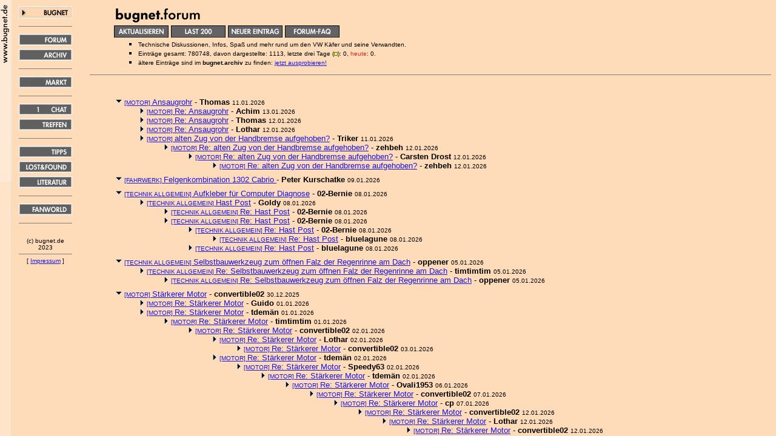

--- FILE ---
content_type: text/html
request_url: https://www.bugnet.de/forum/tgarchiv.pl?position=330&suche=
body_size: 44283
content:
<html>
<head>
 <title>bugnet.archiv</title>
 <meta http-equiv="expires" content="0">
 <meta http-equiv="pragma" content="no-cache">
<META HTTP-EQUIV="content-type" CONTENT="text/html;charset=iso-8859-1"> 
 <link rel="stylesheet" href="/bugnet.css">
<script language="JavaScript">

<!--

function fehler(){top.location.href="http://www.bugnet.de/bugframe.pl?forum/tgarchiv.pl"};

window.onError=fehler;

//-->

</script>
</head>

<script language="JavaScript">
<!--
function sende(ziel){self.location.href=('mailto:'+ziel.replace(/_at_/,'@'))};
-->
</script>

<BODY  BGCOLOR="#FFDCB9">


<script language="JavaScript">

<!--

if((self.name!="RECHTS")||((parent.location.host!="www2.bugnet.info")&&(parent.location.host!="www.bugnet.de"))){top.location.href="https://www.bugnet.de/bugframe.pl?forum/tgarchiv.pl"};

//-->

</script>



<ul><p><b>bugnet.archiv</b></p><p>
Die gr&ouml;&szlig;te Wissensdatenbank zum Thema VW K&auml;fer im deutschsprachigen Web -<br>hier befinden sich die &auml;lteren Forumseintr&auml;ge aus dem <a href="tgforum.pl">bugnet.forum</a>.</p>
<table><tr><td>
</small><form name="formular" method=POST action="tgarchivsuche.pl">
Stichwortsuche:&nbsp;<input type=text name=keyword size=30 value="">&nbsp;</td><td> <input type=submit value="finden!"> </td><td>
 in  Eintr&auml;gen aus dem <a href="tgforum.pl">bugnet.forum</a>.</td></tr></table></p>
<!-- <p><small>(es k&ouml;nnen mehrere - durch Leerzeichen getrennte - Begriffe gesucht werden)</p>
</small> --></ul><hr noshade size="1">
<ul>
<img src="p2.gif" width=10 height=20>   <a href="archiv/arc775613.html#775613"><small>[MOTOR] </small> Kugellager Weber 44 IDF Spain</a> - <b>Pätzi</b> <small>28.06.2023</small>


<ul>

</ul><img src="p2.gif" width=10 height=20>   <a href="archiv/arc775609.html#775609"><small>[ELEKTRIK] </small> Kleiner Sicherungskasten Kofferraum Käfer 11/59</a> - <b>tdemän </b> <small>26.06.2023</small>


<ul>

<img src="p1.gif" width=7 height=10>   <a href="archiv/arc775609.html#775611"><small>[ELEKTRIK] </small>Re: Kleiner Sicherungskasten Kofferraum Käfer 11/59</a> - <b>mangogrün</b> <small>26.06.2023</small>



<ul>

</ul>

<img src="p1.gif" width=7 height=10>   <a href="archiv/arc775609.html#775610"><small>[ELEKTRIK] </small>Hast Post [kT]</a> - <b>Goldy</b> <small>26.06.2023</small>



<ul>

<img src="p1.gif" width=7 height=10>   <a href="archiv/arc775609.html#775612"><small>[ELEKTRIK] </small>Re: Hast Post [kT]</a> - <b>tdemän </b> <small>26.06.2023</small>



<ul>

</ul>

</ul>

</ul><img src="p2.gif" width=10 height=20>   <a href="archiv/arc775604.html#775604"><small>[MOTOR] </small> Startprozedur warmer Motor </a> - <b>Bluelagune</b> <small>24.06.2023</small>


<ul>

<img src="p1.gif" width=7 height=10>   <a href="archiv/arc775604.html#775605"><small>[MOTOR] </small>Re: Startprozedur warmer Motor </a> - <b>Lothar</b> <small>24.06.2023</small>



<ul>

<img src="p1.gif" width=7 height=10>   <a href="archiv/arc775604.html#775606"><small>[MOTOR] </small>Re: Startprozedur warmer Motor </a> - <b>Flow666</b> <small>24.06.2023</small>



<ul>

<img src="p1.gif" width=7 height=10>   <a href="archiv/arc775604.html#775607"><small>[MOTOR] </small>Re: Startprozedur warmer Motor </a> - <b>countryman</b> <small>25.06.2023</small>



<ul>

<img src="p1.gif" width=7 height=10>   <a href="archiv/arc775604.html#775608"><small>[MOTOR] </small>Re: Startprozedur warmer Motor </a> - <b>bluelagune</b> <small>25.06.2023</small>



<ul>

</ul>

</ul>

</ul>

</ul>

</ul><img src="p2.gif" width=10 height=20>   <a href="archiv/arc775594.html#775594"><small>[KAROSSERIE] </small> Heckschürze</a> - <b>Pilu</b> <small>22.06.2023</small>


<ul>

<img src="p1.gif" width=7 height=10>   <a href="archiv/arc775594.html#775598"><small>[KAROSSERIE] </small>Re: Heckschürze</a> - <b>ot</b> <small>22.06.2023</small>



<ul>

<img src="p1.gif" width=7 height=10>   <a href="archiv/arc775594.html#775599"><small>[KAROSSERIE] </small>Re: Heckschürze</a> - <b>Lothar</b> <small>22.06.2023</small>



<ul>

</ul>

</ul>

<img src="p1.gif" width=7 height=10>   <a href="archiv/arc775594.html#775597"><small>[KAROSSERIE] </small>Re: Heckschürze</a> - <b>Lothar</b> <small>22.06.2023</small>



<ul>

</ul>

<img src="p1.gif" width=7 height=10>   <a href="archiv/arc775594.html#775595"><small>[KAROSSERIE] </small>Re: Heckschürze</a> - <b>Käfer-chris</b> <small>22.06.2023</small>



<ul>

<img src="p1.gif" width=7 height=10>   <a href="archiv/arc775594.html#775596"><small>[KAROSSERIE] </small>Leider eben nicht...</a> - <b>Speedy63</b> <small>22.06.2023</small>



<ul>

</ul>

</ul>

</ul><img src="p2.gif" width=10 height=20>   <a href="archiv/arc775588.html#775588"><small>[TECHNIK ALLGEMEIN] </small> Sportauspuff &amp; Anhängerkupplung passen nicht zusammen.</a> - <b>welle110</b> <small>20.06.2023</small>


<ul>

<img src="p1.gif" width=7 height=10>   <a href="archiv/arc775588.html#775590"><small>[TECHNIK ALLGEMEIN] </small>Re: Sportauspuff &amp; Anhängerkupplung passen nicht zusammen.</a> - <b>Lothar</b> <small>20.06.2023</small>



<ul>

<img src="p1.gif" width=7 height=10>   <a href="archiv/arc775588.html#775591"><small>[TECHNIK ALLGEMEIN] </small>Re: Sportauspuff &amp; Anhängerkupplung passen nicht zusammen.</a> - <b>Speedy63</b> <small>20.06.2023</small>



<ul>

<img src="p1.gif" width=7 height=10>   <a href="archiv/arc775588.html#775603"><small>[TECHNIK ALLGEMEIN] </small>Re: Sportauspuff &amp; Anhängerkupplung passen nicht zusammen.</a> - <b>dersamtrote</b> <small>24.06.2023</small>



<ul>

</ul>

</ul>

</ul>

</ul><img src="p2.gif" width=10 height=20>   <a href="archiv/arc775583.html#775583"><small>[ELEKTRIK] </small> Anlasserproblem</a> - <b>Henriette </b> <small>19.06.2023</small>


<ul>

<img src="p1.gif" width=7 height=10>   <a href="archiv/arc775583.html#775602"><small>[ELEKTRIK] </small>Link Schaltpläne Käfer </a> - <b>der Carologe </b> <small>23.06.2023</small>



<ul>

</ul>

<img src="p1.gif" width=7 height=10>   <a href="archiv/arc775583.html#775584"><small>[ELEKTRIK] </small>Re: Anlasserproblem</a> - <b>49er</b> <small>19.06.2023</small>



<ul>

<img src="p1.gif" width=7 height=10>   <a href="archiv/arc775583.html#775585"><small>[ELEKTRIK] </small>Re: Anlasserproblem</a> - <b>countryman</b> <small>19.06.2023</small>



<ul>

<img src="p1.gif" width=7 height=10>   <a href="archiv/arc775583.html#775587"><small>[ELEKTRIK] </small>Re: Anlasserproblem</a> - <b>Eifelonkel </b> <small>20.06.2023</small>



<ul>

<img src="p1.gif" width=7 height=10>   <a href="archiv/arc775583.html#775593"><small>[ELEKTRIK] </small>Re: Anlasserproblem</a> - <b>Henriette</b> <small>20.06.2023</small>



<ul>

<img src="p1.gif" width=7 height=10>   <a href="archiv/arc775583.html#775600"><small>[ELEKTRIK] </small>Re: Anlasserproblem</a> - <b>Olinger123</b> <small>23.06.2023</small>



<ul>

<img src="p1.gif" width=7 height=10>   <a href="archiv/arc775583.html#775601"><small>[ELEKTRIK] </small>Re: Anlasserproblem</a> - <b>der carologe</b> <small>23.06.2023</small>



<ul>

</ul>

</ul>

</ul>

</ul>

<img src="p1.gif" width=7 height=10>   <a href="archiv/arc775583.html#775586"><small>[ELEKTRIK] </small>Re: Anlasserproblem</a> - <b>buk</b> <small>20.06.2023</small>



<ul>

<img src="p1.gif" width=7 height=10>   <a href="archiv/arc775583.html#775592"><small>[ELEKTRIK] </small>Re: Anlasserproblem</a> - <b>FP</b> <small>20.06.2023</small>



<ul>

</ul>

</ul>

</ul>

</ul>

</ul><img src="p2.gif" width=10 height=20>   <a href="archiv/arc775578.html#775578"><small>[BREMSE] </small> TÜV Abnahme Scheibenbremse Vorderachse 1300</a> - <b>Lolo2503</b> <small>19.06.2023</small>


<ul>

<img src="p1.gif" width=7 height=10>   <a href="archiv/arc775578.html#775581"><small>[BREMSE] </small>Re: TÜV Abnahme Scheibenbremse Vorderachse 1300</a> - <b>Lothar</b> <small>19.06.2023</small>



<ul>

<img src="p1.gif" width=7 height=10>   <a href="archiv/arc775578.html#775589"><small>[BREMSE] </small>Re: TÜV Abnahme Scheibenbremse Vorderachse 1300</a> - <b>Lolo2503</b> <small>20.06.2023</small>



<ul>

</ul>

</ul>

</ul><img src="p2.gif" width=10 height=20>   <a href="archiv/arc775572.html#775572"><small>[TECHNIK ALLGEMEIN] </small> Mischbereifung</a> - <b>KaiiHawaii</b> <small>18.06.2023</small>


<ul>

<img src="p1.gif" width=7 height=10>   <a href="archiv/arc775572.html#775579"><small>[TECHNIK ALLGEMEIN] </small>Re: Mischbereifung</a> - <b>ot</b> <small>19.06.2023</small>



<ul>

</ul>

<img src="p1.gif" width=7 height=10>   <a href="archiv/arc775572.html#775573"><small>[TECHNIK ALLGEMEIN] </small>Nein</a> - <b>Goldy</b> <small>19.06.2023</small>



<ul>

<img src="p1.gif" width=7 height=10>   <a href="archiv/arc775572.html#775575"><small>[TECHNIK ALLGEMEIN] </small>Re: Nein</a> - <b>KaiiHawaii</b> <small>19.06.2023</small>



<ul>

<img src="p1.gif" width=7 height=10>   <a href="archiv/arc775572.html#775580"><small>[TECHNIK ALLGEMEIN] </small>gleichfalls Korrektur:</a> - <b>Goldy</b> <small>19.06.2023</small>



<ul>

</ul>

<img src="p1.gif" width=7 height=10>   <a href="archiv/arc775572.html#775576"><small>[TECHNIK ALLGEMEIN] </small>Re: Nein</a> - <b>Bender</b> <small>19.06.2023</small>



<ul>

<img src="p1.gif" width=7 height=10>   <a href="archiv/arc775572.html#775577"><small>[TECHNIK ALLGEMEIN] </small>Re: Nein</a> - <b>KaiiHawaii </b> <small>19.06.2023</small>



<ul>

</ul>

</ul>

</ul>

</ul>

</ul><img src="p2.gif" width=10 height=20>   <a href="archiv/arc775567.html#775567"><small>[BREMSE] </small> Hersteller Bremsenteile?</a> - <b>Mike</b> <small>17.06.2023</small>


<ul>

<img src="p1.gif" width=7 height=10>   <a href="archiv/arc775567.html#775569"><small>[BREMSE] </small>Händler vor Ort mit echten Menschen</a> - <b>Goldy</b> <small>17.06.2023</small>



<ul>

<img src="p1.gif" width=7 height=10>   <a href="archiv/arc775567.html#775570"><small>[BREMSE] </small>Re: Händler vor Ort mit echten Menschen</a> - <b>Mike</b> <small>18.06.2023</small>



<ul>

</ul>

</ul>

<img src="p1.gif" width=7 height=10>   <a href="archiv/arc775567.html#775568"><small>[BREMSE] </small>Markenware!</a> - <b>Goldy</b> <small>17.06.2023</small>



<ul>

<img src="p1.gif" width=7 height=10>   <a href="archiv/arc775567.html#775574"><small>[BREMSE] </small>Re: Markenware!</a> - <b>Gast</b> <small>19.06.2023</small>



<ul>

</ul>

<img src="p1.gif" width=7 height=10>   <a href="archiv/arc775567.html#775571"><small>[BREMSE] </small>Re: Markenware!</a> - <b>Mike</b> <small>18.06.2023</small>



<ul>

</ul>

</ul>

</ul><img src="p2.gif" width=10 height=20>   <a href="archiv/arc775553.html#775553"><small>[TECHNIK ALLGEMEIN] </small> Tankdeckel 1600i</a> - <b>GunGum</b> <small>16.06.2023</small>


<ul>

<img src="p1.gif" width=7 height=10>   <a href="archiv/arc775553.html#775556"><small>[TECHNIK ALLGEMEIN] </small>Re: Tankdeckel 1600i</a> - <b>der Carologe</b> <small>16.06.2023</small>



<ul>

<img src="p1.gif" width=7 height=10>   <a href="archiv/arc775553.html#775557"><small>[TECHNIK ALLGEMEIN] </small>Re: Tankdeckel 1600i</a> - <b>GunGum</b> <small>16.06.2023</small>



<ul>

<img src="p1.gif" width=7 height=10>   <a href="archiv/arc775553.html#775558"><small>[TECHNIK ALLGEMEIN] </small>Re: Tankdeckel 1600i</a> - <b>DK</b> <small>16.06.2023</small>



<ul>

<img src="p1.gif" width=7 height=10>   <a href="archiv/arc775553.html#775559"><small>[TECHNIK ALLGEMEIN] </small>Re: Tankdeckel 1600i</a> - <b>GunGum</b> <small>16.06.2023</small>



<ul>

<img src="p1.gif" width=7 height=10>   <a href="archiv/arc775553.html#775564"><small>[TECHNIK ALLGEMEIN] </small>Re: Tankdeckel 1600i</a> - <b>der Carologe </b> <small>16.06.2023</small>



<ul>

</ul>

<img src="p1.gif" width=7 height=10>   <a href="archiv/arc775553.html#775560"><small>[TECHNIK ALLGEMEIN] </small>Re: Tankdeckel 1600i</a> - <b>DK</b> <small>16.06.2023</small>



<ul>

<img src="p1.gif" width=7 height=10>   <a href="archiv/arc775553.html#775562"><small>[TECHNIK ALLGEMEIN] </small>Danke!</a> - <b>GunGum</b> <small>16.06.2023</small>



<ul>

</ul>

</ul>

</ul>

</ul>

</ul>

</ul>

<img src="p1.gif" width=7 height=10>   <a href="archiv/arc775553.html#775555"><small>[TECHNIK ALLGEMEIN] </small>Re: Tankdeckel 1600i</a> - <b>MarkXII</b> <small>16.06.2023</small>



<ul>

</ul>

</ul><img src="p2.gif" width=10 height=20>   <a href="archiv/arc775549.html#775549"><small>[ELEKTRIK] </small> neue 6 V Batterie</a> - <b>Fred</b> <small>15.06.2023</small>


<ul>

<img src="p1.gif" width=7 height=10>   <a href="archiv/arc775549.html#775582"><small>[ELEKTRIK] </small>Re: neue 6 V Batterie</a> - <b>Henriette </b> <small>19.06.2023</small>



<ul>

</ul>

<img src="p1.gif" width=7 height=10>   <a href="archiv/arc775549.html#775563"><small>[ELEKTRIK] </small>Re: neue 6 V Batterie</a> - <b>Phil</b> <small>16.06.2023</small>



<ul>

</ul>

<img src="p1.gif" width=7 height=10>   <a href="archiv/arc775549.html#775554"><small>[ELEKTRIK] </small>Re: neue 6 V Batterie</a> - <b>Gast</b> <small>16.06.2023</small>



<ul>

</ul>

<img src="p1.gif" width=7 height=10>   <a href="archiv/arc775549.html#775552"><small>[ELEKTRIK] </small>Re: neue 6 V Batterie</a> - <b>49er</b> <small>16.06.2023</small>



<ul>

</ul>

<img src="p1.gif" width=7 height=10>   <a href="archiv/arc775549.html#775551"><small>[ELEKTRIK] </small>Re: neue 6 V Batterie</a> - <b>Rob</b> <small>15.06.2023</small>



<ul>

</ul>

<img src="p1.gif" width=7 height=10>   <a href="archiv/arc775549.html#775550"><small>[ELEKTRIK] </small>Tja... Fachgeschäftesterben</a> - <b>Goldy</b> <small>15.06.2023</small>



<ul>

<img src="p1.gif" width=7 height=10>   <a href="archiv/arc775549.html#775565"><small>[ELEKTRIK] </small>Re: Tja... Fachgeschäftesterben</a> - <b>gousanis</b> <small>17.06.2023</small>



<ul>

<img src="p1.gif" width=7 height=10>   <a href="archiv/arc775549.html#775566"><small>[ELEKTRIK] </small>Da ist jetzt viel Unsinn geschrieben...</a> - <b>Goldy</b> <small>17.06.2023</small>



<ul>

</ul>

</ul>

</ul>

</ul><img src="p2.gif" width=10 height=20>   <a href="archiv/arc775546.html#775546"><small>[FAHRWERK] </small> VW Käfer Höhe hinten</a> - <b>Heiko R.</b> <small>15.06.2023</small>


<ul>

<img src="p1.gif" width=7 height=10>   <a href="archiv/arc775546.html#775547"><small>[FAHRWERK] </small>Re: VW Käfer Höhe hinten</a> - <b>DK</b> <small>15.06.2023</small>



<ul>

<img src="p1.gif" width=7 height=10>   <a href="archiv/arc775546.html#775548"><small>[FAHRWERK] </small>Re: VW Käfer Höhe hinten</a> - <b>Heiko R.</b> <small>15.06.2023</small>



<ul>

</ul>

</ul>

</ul><img src="p2.gif" width=10 height=20>   <a href="archiv/arc775523.html#775523"><small>[MOTOR] </small> Motor wird zu heiß</a> - <b>Spencer</b> <small>12.06.2023</small>


<ul>

<img src="p1.gif" width=7 height=10>   <a href="archiv/arc775523.html#775527"><small>[MOTOR] </small>Kühluftdrossekring ???</a> - <b>Triker</b> <small>13.06.2023</small>



<ul>

<img src="p1.gif" width=7 height=10>   <a href="archiv/arc775523.html#775532"><small>[MOTOR] </small>Re: Kühluftdrossekring ???</a> - <b>Spencer</b> <small>13.06.2023</small>



<ul>

<img src="p1.gif" width=7 height=10>   <a href="archiv/arc775523.html#775539"><small>[MOTOR] </small>Re: Kühluftdrossekring ???</a> - <b>cherryfields</b> <small>14.06.2023</small>



<ul>

<img src="p1.gif" width=7 height=10>   <a href="archiv/arc775523.html#775540"><small>[MOTOR] </small>Falschluft - Düsen? Anderes?</a> - <b>Goldy</b> <small>14.06.2023</small>



<ul>

<img src="p1.gif" width=7 height=10>   <a href="archiv/arc775523.html#775544"><small>[MOTOR] </small>Re: Falschluft - Düsen? Anderes?</a> - <b>Lothar</b> <small>14.06.2023</small>



<ul>

</ul>

<img src="p1.gif" width=7 height=10>   <a href="archiv/arc775523.html#775542"><small>[MOTOR] </small>Re: Falschluft - Düsen? Anderes?</a> - <b>Spencer</b> <small>14.06.2023</small>



<ul>

</ul>

</ul>

</ul>

</ul>

</ul>

</ul><img src="p2.gif" width=10 height=20>   <a href="archiv/arc775520.html#775520"><small>[GETRIEBE] </small> Getriebe auf Synchron Version wechseln Bj. 1960</a> - <b>Mabi</b> <small>12.06.2023</small>


<ul>

<img src="p1.gif" width=7 height=10>   <a href="archiv/arc775520.html#775526"><small>[GETRIEBE] </small>Re: Getriebe auf Synchron Version wechseln Bj. 1960</a> - <b>matthias</b> <small>13.06.2023</small>



<ul>

<img src="p1.gif" width=7 height=10>   <a href="archiv/arc775520.html#775530"><small>[GETRIEBE] </small>Re: Getriebe auf Synchron Version wechseln Bj. 1960</a> - <b>Lothar</b> <small>13.06.2023</small>



<ul>

<img src="p1.gif" width=7 height=10>   <a href="archiv/arc775520.html#775531"><small>[GETRIEBE] </small>Re: Getriebe auf Synchron Version wechseln Bj. 1960</a> - <b>matthias</b> <small>13.06.2023</small>



<ul>

<img src="p1.gif" width=7 height=10>   <a href="archiv/arc775520.html#775534"><small>[GETRIEBE] </small>Re: Getriebe auf Synchron Version wechseln Bj. 1960</a> - <b>Lothar</b> <small>13.06.2023</small>



<ul>

</ul>

<img src="p1.gif" width=7 height=10>   <a href="archiv/arc775520.html#775533"><small>[GETRIEBE] </small>Re: Getriebe auf Synchron Version wechseln Bj. 1960</a> - <b>Spencer</b> <small>13.06.2023</small>



<ul>

<img src="p1.gif" width=7 height=10>   <a href="archiv/arc775520.html#775535"><small>[GETRIEBE] </small>Re: Getriebe auf Synchron Version wechseln Bj. 1960</a> - <b>Lothar</b> <small>13.06.2023</small>



<ul>

<img src="p1.gif" width=7 height=10>   <a href="archiv/arc775520.html#775536"><small>[GETRIEBE] </small>Re: Getriebe auf Synchron Version wechseln Bj. 1960</a> - <b>matthias</b> <small>13.06.2023</small>



<ul>

</ul>

</ul>

</ul>

</ul>

</ul>

</ul>

<img src="p1.gif" width=7 height=10>   <a href="archiv/arc775520.html#775522"><small>[GETRIEBE] </small>Re: Getriebe auf Synchron Version wechseln Bj. 1960</a> - <b>Lothar</b> <small>12.06.2023</small>



<ul>

</ul>

</ul><img src="p2.gif" width=10 height=20>   <a href="archiv/arc775508.html#775508"><small>[BREMSE] </small> Bremsschlauchwechsel</a> - <b>Mike</b> <small>10.06.2023</small>


<ul>

<img src="p1.gif" width=7 height=10>   <a href="archiv/arc775508.html#775509"><small>[BREMSE] </small>Verkantet? Qualität</a> - <b>Goldy</b> <small>10.06.2023</small>



<ul>

<img src="p1.gif" width=7 height=10>   <a href="archiv/arc775508.html#775510"><small>[BREMSE] </small>Re: Verkantet? Qualität</a> - <b>Mike</b> <small>10.06.2023</small>



<ul>

<img src="p1.gif" width=7 height=10>   <a href="archiv/arc775508.html#775512"><small>[BREMSE] </small>Bremsbeläge</a> - <b>Goldy</b> <small>10.06.2023</small>



<ul>

<img src="p1.gif" width=7 height=10>   <a href="archiv/arc775508.html#775514"><small>[BREMSE] </small>Re: Bremsbeläge</a> - <b>Mike</b> <small>10.06.2023</small>



<ul>

<img src="p1.gif" width=7 height=10>   <a href="archiv/arc775508.html#775515"><small>[BREMSE] </small>Glump und Beläge</a> - <b>Goldy</b> <small>10.06.2023</small>



<ul>

<img src="p1.gif" width=7 height=10>   <a href="archiv/arc775508.html#775516"><small>[BREMSE] </small>Re: Glump und Beläge</a> - <b>Mike</b> <small>10.06.2023</small>



<ul>

<img src="p1.gif" width=7 height=10>   <a href="archiv/arc775508.html#775517"><small>[BREMSE] </small>Re: Glump und Beläge</a> - <b>MM</b> <small>11.06.2023</small>



<ul>

<img src="p1.gif" width=7 height=10>   <a href="archiv/arc775508.html#775518"><small>[BREMSE] </small>Re: Glump und Beläge</a> - <b>Mike</b> <small>11.06.2023</small>



<ul>

</ul>

</ul>

</ul>

</ul>

</ul>

</ul>

</ul>

</ul>

</ul><img src="p2.gif" width=10 height=20>   <a href="archiv/arc775506.html#775506"><small>[MOTOR] </small> Help! Käfer fährt nur noch 80km/h, Auspuff knallt...</a> - <b>Martin</b> <small>10.06.2023</small>


<ul>

<img src="p1.gif" width=7 height=10>   <a href="archiv/arc775506.html#775507"><small>[MOTOR] </small>Re: Help! Käfer fährt nur noch 80km/h, Auspuff knallt...</a> - <b>Lothar</b> <small>10.06.2023</small>



<ul>

<img src="p1.gif" width=7 height=10>   <a href="archiv/arc775506.html#775511"><small>[MOTOR] </small>Re: Help! Käfer fährt nur noch 80km/h, Auspuff knallt...</a> - <b>Martin</b> <small>10.06.2023</small>



<ul>

<img src="p1.gif" width=7 height=10>   <a href="archiv/arc775506.html#775513"><small>[MOTOR] </small>Re: Help! Käfer fährt nur noch 80km/h, Auspuff knallt...</a> - <b>Lothar</b> <small>10.06.2023</small>



<ul>

<img src="p1.gif" width=7 height=10>   <a href="archiv/arc775506.html#775537"><small>[MOTOR] </small>Re: Help! Käfer fährt nur noch 80km/h, Auspuff knallt...</a> - <b>Martin</b> <small>13.06.2023</small>



<ul>

<img src="p1.gif" width=7 height=10>   <a href="archiv/arc775506.html#775538"><small>[MOTOR] </small>Re: Help! Käfer fährt nur noch 80km/h, Auspuff knallt...</a> - <b>Lothar</b> <small>13.06.2023</small>



<ul>

</ul>

</ul>

</ul>

</ul>

</ul>

</ul><img src="p2.gif" width=10 height=20>   <a href="archiv/arc775502.html#775502"><small>[MOTOR] </small> Stößel Benzinpumpe</a> - <b>Pilu</b> <small>08.06.2023</small>


<ul>

<img src="p1.gif" width=7 height=10>   <a href="archiv/arc775502.html#775505"><small>[MOTOR] </small>Re: Stößel Benzinpumpe</a> - <b>Lothar</b> <small>08.06.2023</small>



<ul>

<img src="p1.gif" width=7 height=10>   <a href="archiv/arc775502.html#775519"><small>[MOTOR] </small>Re: Stößel Benzinpumpe</a> - <b>Pilu</b> <small>12.06.2023</small>



<ul>

</ul>

</ul>

</ul><img src="p2.gif" width=10 height=20>   <a href="archiv/arc775501.html#775501"><small>[LENKUNG] </small> Flansch Lenkgetriebe/Hardyscheibe am T2</a> - <b>MarkXII</b> <small>07.06.2023</small>


<ul>

<img src="p1.gif" width=7 height=10>   <a href="archiv/arc775501.html#775543"><small>[LENKUNG] </small>Re: Flansch Lenkgetriebe/Hardyscheibe am T2</a> - <b>02-Bernie</b> <small>14.06.2023</small>



<ul>

</ul>

<img src="p1.gif" width=7 height=10>   <a href="archiv/arc775501.html#775521"><small>[LENKUNG] </small>Re: Flansch Lenkgetriebe/Hardyscheibe am T3</a> - <b>MarkXII</b> <small>12.06.2023</small>



<ul>

<img src="p1.gif" width=7 height=10>   <a href="archiv/arc775501.html#775541"><small>[LENKUNG] </small>Re: Flansch Lenkgetriebe/Hardyscheibe am T3</a> - <b>02-Bernie</b> <small>14.06.2023</small>



<ul>

<img src="p1.gif" width=7 height=10>   <a href="archiv/arc775501.html#775545"><small>[LENKUNG] </small>Re: Flansch Lenkgetriebe/Hardyscheibe am T3</a> - <b>MarkXII</b> <small>15.06.2023</small>



<ul>

</ul>

</ul>

<img src="p1.gif" width=7 height=10>   <a href="archiv/arc775501.html#775524"><small>[LENKUNG] </small>Re: Flansch Lenkgetriebe/Hardyscheibe am T3</a> - <b>Lothar</b> <small>12.06.2023</small>



<ul>

<img src="p1.gif" width=7 height=10>   <a href="archiv/arc775501.html#775525"><small>[LENKUNG] </small>Re: Flansch Lenkgetriebe/Hardyscheibe am T3</a> - <b>MarkXII</b> <small>12.06.2023</small>



<ul>

</ul>

</ul>

</ul>

</ul><img src="p2.gif" width=10 height=20>   <a href="archiv/arc775497.html#775497"><small>[ELEKTRIK] </small> Tankanzeige bei 1500er Cabrio 1969</a> - <b>Appelt Bernhard</b> <small>02.06.2023</small>


<ul>

<img src="p1.gif" width=7 height=10>   <a href="archiv/arc775497.html#775529"><small>[ELEKTRIK] </small>Re: Tankanzeige bei 1500er Cabrio 1969</a> - <b>countryman</b> <small>13.06.2023</small>



<ul>

</ul>

<img src="p1.gif" width=7 height=10>   <a href="archiv/arc775497.html#775503"><small>[ELEKTRIK] </small>Re: Tankanzeige bei 1500er Cabrio 1969</a> - <b>Appelt Bernhard</b> <small>08.06.2023</small>



<ul>

<img src="p1.gif" width=7 height=10>   <a href="archiv/arc775497.html#775504"><small>[ELEKTRIK] </small>Re: Tankanzeige bei 1500er Cabrio 1969</a> - <b>Lothar</b> <small>08.06.2023</small>



<ul>

</ul>

</ul>

<img src="p1.gif" width=7 height=10>   <a href="archiv/arc775497.html#775500"><small>[ELEKTRIK] </small>Re: Tankanzeige bei 1500er Cabrio 1969</a> - <b>dikonese</b> <small>05.06.2023</small>



<ul>

</ul>

<img src="p1.gif" width=7 height=10>   <a href="archiv/arc775497.html#775499"><small>[ELEKTRIK] </small>Re: Tankanzeige bei 1500er Cabrio 1969</a> - <b>ot</b> <small>03.06.2023</small>



<ul>

</ul>

<img src="p1.gif" width=7 height=10>   <a href="archiv/arc775497.html#775498"><small>[ELEKTRIK] </small>Schaltplan?</a> - <b>Goldy</b> <small>03.06.2023</small>



<ul>

</ul>

</ul><img src="p2.gif" width=10 height=20>   <a href="archiv/arc775468.html#775468"><small>[MOTOR] </small> Motor verbrennt Öl</a> - <b>Rudjan</b> <small>20.05.2023</small>


<ul>

<img src="p1.gif" width=7 height=10>   <a href="archiv/arc775468.html#775484"><small>[MOTOR] </small>Re: Motor verbrennt Öl</a> - <b>kaefermeier</b> <small>25.05.2023</small>



<ul>

</ul>

<img src="p1.gif" width=7 height=10>   <a href="archiv/arc775468.html#775469"><small>[MOTOR] </small>Re: Motor verbrennt Öl</a> - <b>Lothar</b> <small>20.05.2023</small>



<ul>

<img src="p1.gif" width=7 height=10>   <a href="archiv/arc775468.html#775470"><small>[MOTOR] </small>Re: Motor verbrennt Öl</a> - <b>Rudjan</b> <small>20.05.2023</small>



<ul>

<img src="p1.gif" width=7 height=10>   <a href="archiv/arc775468.html#775472"><small>[MOTOR] </small>Re: Motorenlüftung…..</a> - <b>Rob</b> <small>21.05.2023</small>



<ul>

<img src="p1.gif" width=7 height=10>   <a href="archiv/arc775468.html#775475"><small>[MOTOR] </small>Re: Motorenlüftung…..</a> - <b>Rudjan</b> <small>21.05.2023</small>



<ul>

<img src="p1.gif" width=7 height=10>   <a href="archiv/arc775468.html#775477"><small>[MOTOR] </small>Re: Motorenlüftung…..</a> - <b>Rob</b> <small>21.05.2023</small>



<ul>

<img src="p1.gif" width=7 height=10>   <a href="archiv/arc775468.html#775478"><small>[MOTOR] </small>Re: Motorenlüftung…..</a> - <b>Rudjan</b> <small>21.05.2023</small>



<ul>

<img src="p1.gif" width=7 height=10>   <a href="archiv/arc775468.html#775479"><small>[MOTOR] </small>Re: Motorenlüftung…..</a> - <b>Rob</b> <small>21.05.2023</small>



<ul>

</ul>

</ul>

</ul>

</ul>

</ul>

<img src="p1.gif" width=7 height=10>   <a href="archiv/arc775468.html#775471"><small>[MOTOR] </small>Re: Motor verbrennt Öl</a> - <b>Eifelonkel</b> <small>20.05.2023</small>



<ul>

<img src="p1.gif" width=7 height=10>   <a href="archiv/arc775468.html#775473"><small>[MOTOR] </small>Kolbenringe richtig eingebaut?</a> - <b>Triker</b> <small>21.05.2023</small>



<ul>

<img src="p1.gif" width=7 height=10>   <a href="archiv/arc775468.html#775474"><small>[MOTOR] </small>Re: Kolbenringe richtig eingebaut?</a> - <b>Rudjan</b> <small>21.05.2023</small>



<ul>

<img src="p1.gif" width=7 height=10>   <a href="archiv/arc775468.html#775480"><small>[MOTOR] </small>Re: Kolbenringe richtig eingebaut?</a> - <b>kaefermeier</b> <small>23.05.2023</small>



<ul>

<img src="p1.gif" width=7 height=10>   <a href="archiv/arc775468.html#775481"><small>[MOTOR] </small>Re: Kolbenringe richtig eingebaut?</a> - <b>dikonese</b> <small>23.05.2023</small>



<ul>

<img src="p1.gif" width=7 height=10>   <a href="archiv/arc775468.html#775482"><small>[MOTOR] </small>Re: Kolbenringe richtig eingebaut?</a> - <b>WolfiT3</b> <small>24.05.2023</small>



<ul>

<img src="p1.gif" width=7 height=10>   <a href="archiv/arc775468.html#775483"><small>[MOTOR] </small>Re: Kolbenringe richtig eingebaut?</a> - <b>Lothar</b> <small>24.05.2023</small>



<ul>

<img src="p1.gif" width=7 height=10>   <a href="archiv/arc775468.html#775485"><small>[MOTOR] </small>Re: Kolbenringe richtig eingebaut?</a> - <b>WolfiT3</b> <small>25.05.2023</small>



<ul>

</ul>

</ul>

</ul>

</ul>

</ul>

<img src="p1.gif" width=7 height=10>   <a href="archiv/arc775468.html#775476"><small>[MOTOR] </small>Re: Kolbenringe richtig eingebaut?</a> - <b>Eifelonkel </b> <small>21.05.2023</small>



<ul>

<img src="p1.gif" width=7 height=10>   <a href="archiv/arc775468.html#775487"><small>[MOTOR] </small>Re: Kolbenringe richtig eingebaut?</a> - <b>Rudjan</b> <small>26.05.2023</small>



<ul>

<img src="p1.gif" width=7 height=10>   <a href="archiv/arc775468.html#775494"><small>[MOTOR] </small>Re: Kolbenringe richtig eingebaut?</a> - <b>kaefermeier</b> <small>29.05.2023</small>



<ul>

</ul>

<img src="p1.gif" width=7 height=10>   <a href="archiv/arc775468.html#775488"><small>[MOTOR] </small>Re: Kolbenringe richtig eingebaut?</a> - <b>kaefermeier</b> <small>27.05.2023</small>



<ul>

<img src="p1.gif" width=7 height=10>   <a href="archiv/arc775468.html#775495"><small>[MOTOR] </small>Man kann es auch so sehen</a> - <b>Rob</b> <small>29.05.2023</small>



<ul>

<img src="p1.gif" width=7 height=10>   <a href="archiv/arc775468.html#775496"><small>[MOTOR] </small>Re: Man kann es auch so sehen</a> - <b>kaefermeier</b> <small>31.05.2023</small>



<ul>

</ul>

</ul>

<img src="p1.gif" width=7 height=10>   <a href="archiv/arc775468.html#775489"><small>[MOTOR] </small>zu Kommentar von Kaefermeier </a> - <b>steffen</b> <small>28.05.2023</small>



<ul>

<img src="p1.gif" width=7 height=10>   <a href="archiv/arc775468.html#775490"><small>[MOTOR] </small>Re: zu Kommentar von Kaefermeier </a> - <b>Eifelonkel </b> <small>28.05.2023</small>



<ul>

<img src="p1.gif" width=7 height=10>   <a href="archiv/arc775468.html#775492"><small>[MOTOR] </small>Re: zu Kommentar von Kaefermeier </a> - <b>Rudjan</b> <small>28.05.2023</small>



<ul>

<img src="p1.gif" width=7 height=10>   <a href="archiv/arc775468.html#775493"><small>[MOTOR] </small>Re: zu Kommentar von Kaefermeier </a> - <b>Eifelonkel</b> <small>28.05.2023</small>



<ul>

</ul>

</ul>

<img src="p1.gif" width=7 height=10>   <a href="archiv/arc775468.html#775491"><small>[MOTOR] </small>Re: zu Kommentar von Kaefermeier </a> - <b>Käfer-chris</b> <small>28.05.2023</small>



<ul>

</ul>

</ul>

</ul>

</ul>

</ul>

</ul>

</ul>

</ul>

</ul>

</ul>

</ul>

</ul><img src="p2.gif" width=10 height=20>   <a href="archiv/arc775461.html#775461"><small>[ELEKTRIK] </small> Tankgeber T2b getauscht - schon wieder defekt</a> - <b>buk</b> <small>16.05.2023</small>


<ul>

<img src="p1.gif" width=7 height=10>   <a href="archiv/arc775461.html#775462"><small>[ELEKTRIK] </small>Re: Tankgeber T2b getauscht - schon wieder defekt</a> - <b>Käfer-chris</b> <small>16.05.2023</small>



<ul>

<img src="p1.gif" width=7 height=10>   <a href="archiv/arc775461.html#775464"><small>[ELEKTRIK] </small>Re: Tankgeber T2b getauscht - schon wieder defekt</a> - <b>buk</b> <small>17.05.2023</small>



<ul>

<img src="p1.gif" width=7 height=10>   <a href="archiv/arc775461.html#775465"><small>[ELEKTRIK] </small>Re: Tankgeber T2b getauscht - schon wieder defekt</a> - <b>Käfer-chris</b> <small>17.05.2023</small>



<ul>

<img src="p1.gif" width=7 height=10>   <a href="archiv/arc775461.html#775467"><small>[ELEKTRIK] </small>Re: Tankgeber T2b getauscht - Die Lösung</a> - <b>buk</b> <small>19.05.2023</small>



<ul>

<img src="p1.gif" width=7 height=10>   <a href="archiv/arc775461.html#775528"><small>[ELEKTRIK] </small>Re: Tankgeber T2b getauscht - Die Lösung</a> - <b>orange</b> <small>13.06.2023</small>



<ul>

</ul>

</ul>

</ul>

</ul>

</ul>

</ul><img src="p2.gif" width=10 height=20>   <a href="archiv/arc775457.html#775457"><small>[ELEKTRIK] </small> Antenne 1960 verchromt?</a> - <b>Basti60</b> <small>15.05.2023</small>


<ul>

<img src="p1.gif" width=7 height=10>   <a href="archiv/arc775457.html#775459"><small>[ELEKTRIK] </small>Re: Antenne 1960 verchromt?</a> - <b>Bender</b> <small>16.05.2023</small>



<ul>

<img src="p1.gif" width=7 height=10>   <a href="archiv/arc775457.html#775460"><small>[ELEKTRIK] </small>Re: Antenne 1960 verchromt?</a> - <b>Basti60</b> <small>16.05.2023</small>



<ul>

<img src="p1.gif" width=7 height=10>   <a href="archiv/arc775457.html#775463"><small>[ELEKTRIK] </small>Re: Antenne 1960 verchromt?</a> - <b>Bender</b> <small>16.05.2023</small>



<ul>

</ul>

</ul>

</ul>

<img src="p1.gif" width=7 height=10>   <a href="archiv/arc775457.html#775458"><small>[ELEKTRIK] </small>Re: Antenne 1960 verchromt?</a> - <b>MM</b> <small>15.05.2023</small>



<ul>

<img src="p1.gif" width=7 height=10>   <a href="archiv/arc775457.html#775466"><small>[ELEKTRIK] </small>Re: Antenne 1960 verchromt?</a> - <b>ulli</b> <small>18.05.2023</small>



<ul>

</ul>

</ul>

</ul><img src="p2.gif" width=10 height=20>   <a href="archiv/arc775455.html#775455"><small>[ELEKTRIK] </small> VW Käfer Nebelschlussleuchte</a> - <b>Heiko R.</b> <small>08.05.2023</small>


<ul>

<img src="p1.gif" width=7 height=10>   <a href="archiv/arc775455.html#775456"><small>[ELEKTRIK] </small>Sorry, hat sich erledigt :) [n/t]</a> - <b>Heiko R.</b> <small>08.05.2023</small>



<ul>

</ul>

</ul><img src="p2.gif" width=10 height=20>   <a href="archiv/arc775441.html#775441"><small>[KAROSSERIE] </small> Frontscheibe - Zierrahmen</a> - <b>Rene</b> <small>05.05.2023</small>


<ul>

<img src="p1.gif" width=7 height=10>   <a href="archiv/arc775441.html#775453"><small>[KAROSSERIE] </small>Re: Frontscheibe - Zierrahmen</a> - <b>Heiko R.</b> <small>07.05.2023</small>



<ul>

</ul>

<img src="p1.gif" width=7 height=10>   <a href="archiv/arc775441.html#775443"><small>[KAROSSERIE] </small>Re: Frontscheibe - Zierrahmen</a> - <b>convertible02</b> <small>05.05.2023</small>



<ul>

</ul>

<img src="p1.gif" width=7 height=10>   <a href="archiv/arc775441.html#775442"><small>[KAROSSERIE] </small>Re: Frontscheibe - Zierrahmen</a> - <b>Klaus</b> <small>05.05.2023</small>



<ul>

</ul>

</ul><img src="p2.gif" width=10 height=20>   <a href="archiv/arc775439.html#775439"><small>[ELEKTRIK] </small> Leuchtkraft Herzchenleuchten verbessern</a> - <b>tg</b> <small>05.05.2023</small>


<ul>

<img src="p1.gif" width=7 height=10>   <a href="archiv/arc775439.html#775486"><small>[ELEKTRIK] </small>Re: Leuchtkraft Herzchenleuchten verbessern</a> - <b>milupa</b> <small>26.05.2023</small>



<ul>

</ul>

<img src="p1.gif" width=7 height=10>   <a href="archiv/arc775439.html#775451"><small>[ELEKTRIK] </small>Re: Leuchtkraft Herzchenleuchten verbessern</a> - <b>Phil</b> <small>07.05.2023</small>



<ul>

</ul>

<img src="p1.gif" width=7 height=10>   <a href="archiv/arc775439.html#775449"><small>[ELEKTRIK] </small>Re: Leuchtkraft Herzchenleuchten verbessern</a> - <b>Luftbuechse</b> <small>06.05.2023</small>



<ul>

</ul>

<img src="p1.gif" width=7 height=10>   <a href="archiv/arc775439.html#775445"><small>[ELEKTRIK] </small>Re: Leuchtkraft Herzchenleuchten verbessern</a> - <b>Bender</b> <small>05.05.2023</small>



<ul>

<img src="p1.gif" width=7 height=10>   <a href="archiv/arc775439.html#775448"><small>[ELEKTRIK] </small>Re: Leuchtkraft Herzchenleuchten verbessern</a> - <b>tg</b> <small>06.05.2023</small>



<ul>

</ul>

<img src="p1.gif" width=7 height=10>   <a href="archiv/arc775439.html#775446"><small>[ELEKTRIK] </small>Re: Leuchtkraft Herzchenleuchten verbessern</a> - <b>countryman</b> <small>05.05.2023</small>



<ul>

<img src="p1.gif" width=7 height=10>   <a href="archiv/arc775439.html#775447"><small>[ELEKTRIK] </small>Re: Leuchtkraft Herzchenleuchten verbessern</a> - <b>Lothar</b> <small>05.05.2023</small>



<ul>

<img src="p1.gif" width=7 height=10>   <a href="archiv/arc775439.html#775454"><small>[ELEKTRIK] </small>Re: Leuchtkraft Herzchenleuchten verbessern</a> - <b>Heiko R.</b> <small>07.05.2023</small>



<ul>

</ul>

<img src="p1.gif" width=7 height=10>   <a href="archiv/arc775439.html#775450"><small>[ELEKTRIK] </small>Gute Idee! (kein weiterer Text)</a> - <b>countryman</b> <small>06.05.2023</small>



<ul>

</ul>

</ul>

</ul>

</ul>

<img src="p1.gif" width=7 height=10>   <a href="archiv/arc775439.html#775440"><small>[ELEKTRIK] </small>Re: Leuchtkraft Herzchenleuchten verbessern</a> - <b>Autoteile-Ehring</b> <small>05.05.2023</small>



<ul>

<img src="p1.gif" width=7 height=10>   <a href="archiv/arc775439.html#775444"><small>[ELEKTRIK] </small>Re: Leuchtkraft Herzchenleuchten verbessern</a> - <b>cherryfields</b> <small>05.05.2023</small>



<ul>

</ul>

</ul>

</ul><img src="p2.gif" width=10 height=20>   <a href="archiv/arc775424.html#775424"><small>[FAHRWERK] </small> Felgen mit Klarlack ab Werk?</a> - <b>Manuel </b> <small>03.05.2023</small>


<ul>

<img src="p1.gif" width=7 height=10>   <a href="archiv/arc775424.html#775425"><small>[FAHRWERK] </small>Re: Felgen mit Klarlack ab Werk?</a> - <b>bb</b> <small>03.05.2023</small>



<ul>

<img src="p1.gif" width=7 height=10>   <a href="archiv/arc775424.html#775433"><small>[FAHRWERK] </small>Re: Felgen mit Klarlack ab Werk?</a> - <b>ulli</b> <small>04.05.2023</small>



<ul>

<img src="p1.gif" width=7 height=10>   <a href="archiv/arc775424.html#775437"><small>[FAHRWERK] </small>Re: Felgen mit Klarlack ab Werk?</a> - <b>gousanis</b> <small>04.05.2023</small>



<ul>

</ul>

<img src="p1.gif" width=7 height=10>   <a href="archiv/arc775424.html#775436"><small>[FAHRWERK] </small>Re: Felgen mit Klarlack ab Werk?</a> - <b>bb</b> <small>04.05.2023</small>



<ul>

</ul>

</ul>

</ul>

</ul><img src="p2.gif" width=10 height=20>   <a href="archiv/arc775416.html#775416"><small>[TERMINE/TREFFEN] </small> Treffen in Baden-Württemberg und Bayern Juli 2023</a> - <b>Onkel_e</b> <small>02.05.2023</small>


<ul>

<img src="p1.gif" width=7 height=10>   <a href="archiv/arc775416.html#775423"><small>[TERMINE/TREFFEN] </small>Re: Treffen in Baden-Württemberg und Bayern Juli 2023</a> - <b>geo-georg</b> <small>02.05.2023</small>



<ul>

</ul>

<img src="p1.gif" width=7 height=10>   <a href="archiv/arc775416.html#775420"><small>[TERMINE/TREFFEN] </small>Re: Treffen in Baden-Württemberg und Bayern Juli 2023</a> - <b>BadShortie</b> <small>02.05.2023</small>



<ul>

</ul>

<img src="p1.gif" width=7 height=10>   <a href="archiv/arc775416.html#775417"><small>[TERMINE/TREFFEN] </small>Re: Treffen in Baden-Württemberg und Bayern Juli 2023</a> - <b>ot</b> <small>02.05.2023</small>



<ul>

<img src="p1.gif" width=7 height=10>   <a href="archiv/arc775416.html#775419"><small>[TERMINE/TREFFEN] </small>Re: Treffen in Baden-Württemberg und Bayern Juli 2023</a> - <b>Onkel_e</b> <small>02.05.2023</small>



<ul>

<img src="p1.gif" width=7 height=10>   <a href="archiv/arc775416.html#775421"><small>[TERMINE/TREFFEN] </small>mal über den Tellerrand schauen?</a> - <b>Triker</b> <small>02.05.2023</small>



<ul>

<img src="p1.gif" width=7 height=10>   <a href="archiv/arc775416.html#775435"><small>[TERMINE/TREFFEN] </small>Re: mal über den Tellerrand schauen?</a> - <b>Onkel_e</b> <small>04.05.2023</small>



<ul>

<img src="p1.gif" width=7 height=10>   <a href="archiv/arc775416.html#775452"><small>[TERMINE/TREFFEN] </small>Re: mal über den Tellerrand schauen?</a> - <b>Role</b> <small>07.05.2023</small>



<ul>

</ul>

</ul>

</ul>

</ul>

</ul>

</ul><img src="p2.gif" width=10 height=20>   <a href="archiv/arc775411.html#775411"><small>[OFF-TOPIC] </small> Peinlicher Auftritt der Stiftung Automuseum auf dem Maikäfertreffen</a> - <b>H.sch</b> <small>01.05.2023</small>


<ul>

<img src="p1.gif" width=7 height=10>   <a href="archiv/arc775411.html#775426"><small>[OFF-TOPIC] </small>Peinlicher Auftritt der Stiftung Automuseum auf dem Maikäfertreffen</a> - <b>bb</b> <small>03.05.2023</small>



<ul>

<img src="p1.gif" width=7 height=10>   <a href="archiv/arc775411.html#775428"><small>[OFF-TOPIC] </small>Re: Peinlicher Auftritt der Stiftung Automuseum auf dem...</a> - <b>H.sch</b> <small>03.05.2023</small>



<ul>

</ul>

</ul>

<img src="p1.gif" width=7 height=10>   <a href="archiv/arc775411.html#775418"><small>[OFF-TOPIC] </small>Peinlicher Auftritt der Stiftung Automuseum auf dem Maikäfertreffen</a> - <b>Heiko R.</b> <small>02.05.2023</small>



<ul>

</ul>

<img src="p1.gif" width=7 height=10>   <a href="archiv/arc775411.html#775415"><small>[OFF-TOPIC] </small>Re: Peinlicher Auftritt </a> - <b>Gousanis</b> <small>01.05.2023</small>



<ul>

</ul>

<img src="p1.gif" width=7 height=10>   <a href="archiv/arc775411.html#775412"><small>[OFF-TOPIC] </small>Bilder</a> - <b>Goldy</b> <small>01.05.2023</small>



<ul>

<img src="p1.gif" width=7 height=10>   <a href="archiv/arc775411.html#775414"><small>[OFF-TOPIC] </small>Re: Bilder</a> - <b>oberfeld0899</b> <small>01.05.2023</small>



<ul>

</ul>

<img src="p1.gif" width=7 height=10>   <a href="archiv/arc775411.html#775413"><small>[OFF-TOPIC] </small>Re: Bilder</a> - <b>H.sch</b> <small>01.05.2023</small>



<ul>

</ul>

</ul>

</ul><img src="p2.gif" width=10 height=20>   <a href="archiv/arc775399.html#775399"><small>[MOTOR] </small> Rostschaden Riemenscheibe - ernstes Problem?</a> - <b>Alba</b> <small>30.04.2023</small>


<ul>

<img src="p1.gif" width=7 height=10>   <a href="archiv/arc775399.html#775408"><small>[MOTOR] </small>Re: Rostschaden Riemenscheibe - ernstes Problem?</a> - <b>dikonese</b> <small>30.04.2023</small>



<ul>

</ul>

<img src="p1.gif" width=7 height=10>   <a href="archiv/arc775399.html#775404"><small>[MOTOR] </small>Punkte selbst einschlagen</a> - <b>Goldy</b> <small>30.04.2023</small>



<ul>

<img src="p1.gif" width=7 height=10>   <a href="archiv/arc775399.html#775405"><small>[MOTOR] </small>Re: Punkte selbst einschlagen</a> - <b>Alba</b> <small>30.04.2023</small>



<ul>

<img src="p1.gif" width=7 height=10>   <a href="archiv/arc775399.html#775406"><small>[MOTOR] </small>ist auch nicht gut...</a> - <b>Goldy</b> <small>30.04.2023</small>



<ul>

<img src="p1.gif" width=7 height=10>   <a href="archiv/arc775399.html#775407"><small>[MOTOR] </small>Re: ist auch nicht gut...</a> - <b>Alba</b> <small>30.04.2023</small>



<ul>

<img src="p1.gif" width=7 height=10>   <a href="archiv/arc775399.html#775410"><small>[MOTOR] </small>Re: ist auch nicht gut...</a> - <b>Onkel_e</b> <small>01.05.2023</small>



<ul>

<img src="p1.gif" width=7 height=10>   <a href="archiv/arc775399.html#775432"><small>[MOTOR] </small>Re: ist auch nicht gut...</a> - <b>Alba</b> <small>03.05.2023</small>



<ul>

</ul>

</ul>

</ul>

</ul>

</ul>

</ul>

<img src="p1.gif" width=7 height=10>   <a href="archiv/arc775399.html#775402"><small>[MOTOR] </small>...wie wäre es mit einer Neuen? 29,-€</a> - <b>ot</b> <small>30.04.2023</small>



<ul>

<img src="p1.gif" width=7 height=10>   <a href="archiv/arc775399.html#775403"><small>[MOTOR] </small>Re: ...wie wäre es mit einer Neuen? 29,-€</a> - <b>Alba</b> <small>30.04.2023</small>



<ul>

<img src="p1.gif" width=7 height=10>   <a href="archiv/arc775399.html#775422"><small>[MOTOR] </small>Re: ...wie wäre es mit einer Neuen? 29,-€</a> - <b>Losentos</b> <small>02.05.2023</small>



<ul>

<img src="p1.gif" width=7 height=10>   <a href="archiv/arc775399.html#775431"><small>[MOTOR] </small>Re: ...wie wäre es mit einer Neuen? 29,-€</a> - <b>Alba</b> <small>03.05.2023</small>



<ul>

<img src="p1.gif" width=7 height=10>   <a href="archiv/arc775399.html#775438"><small>[MOTOR] </small>Habe tatsächlich eine günstige, aber gescheite bekommen!</a> - <b>Alba</b> <small>04.05.2023</small>



<ul>

</ul>

</ul>

</ul>

</ul>

</ul>

</ul><img src="p2.gif" width=10 height=20>   <a href="archiv/arc775390.html#775390"><small>[TERMINE/TREFFEN] </small> Suche Mitfahrgelegenheit zum Maikäfertreffen ab HH </a> - <b>Hansi-HH</b> <small>29.04.2023</small>


<ul>

</ul></ul></ul><hr noshade size="1"><ul>
Bl&auml;ttern: &nbsp;[ <a href="tgarchiv.pl?&position=300&suche=">vorherige Seite</a> ]
[ <a href="tgarchiv.pl?position=0&suche=">1</a> ][ <a href="tgarchiv.pl?position=30&suche=">2</a> ][ <a href="tgarchiv.pl?position=60&suche=">3</a> ][ <a href="tgarchiv.pl?position=90&suche=">4</a> ][ <a href="tgarchiv.pl?position=120&suche=">5</a> ][ <a href="tgarchiv.pl?position=150&suche=">6</a> ][ <a href="tgarchiv.pl?position=180&suche=">7</a> ][ <a href="tgarchiv.pl?position=210&suche=">8</a> ][ <a href="tgarchiv.pl?position=240&suche=">9</a> ][ <a href="tgarchiv.pl?position=270&suche=">10</a> ][ <a href="tgarchiv.pl?position=300&suche=">11</a> ][ <b>12</b> ][ <a href="tgarchiv.pl?position=360&suche=">13</a> ][ <a href="tgarchiv.pl?position=390&suche=">14</a> ][ <a href="tgarchiv.pl?position=420&suche=">15</a> ][ <a href="tgarchiv.pl?position=450&suche=">16</a> ][ <a href="tgarchiv.pl?position=480&suche=">17</a> ][ <a href="tgarchiv.pl?position=510&suche=">18</a> ][ <a href="tgarchiv.pl?position=540&suche=">19</a> ] ...  [ <a href="tgarchiv.pl?position=360&suche=">n&auml;chste Seite</a> ]
</ul><hr noshade size="1"><ul><small>(c) 1999-2018 bugnet.de, 16.01.2018 (tg)</small></body></html>


--- FILE ---
content_type: text/html
request_url: https://www.bugnet.de/bugframe.pl?forum/tgarchiv.pl
body_size: 704
content:
<HTML>

<HEAD>  

 <title>bugnet.de - VW Kaefer Forum & Community.</title>

<script language="JavaScript">

<!--

vorlade1 = new Image; vorlade1.src=('forum/p1.gif');

vorlade2 = new Image; vorlade2.src=('forum/p2.gif');

//-->

</script>

</HEAD>


<FRAMESET framespacing="0" border=0 frameborder=0 cols="140,*">

	<FRAMESET framespacing="0" border=0 frameborder=0 cols="0,20,*">

		<FRAME name="chatmerker" src="chat/chatmerker.html" noresize scrolling=no>
                <FRAME name="jubi" src="5jahre_bugnet.html" noresize>
		<FRAME name="LINKS" src="mainframe.html" noresize>

	</FRAMESET>

	<FRAME name="RECHTS" scrolling="auto" noresize src="/forum/tgforum.pl">
</FRAMESET>


</HTML>


--- FILE ---
content_type: text/html
request_url: https://www.bugnet.de/chat/chatmerker.html
body_size: 110
content:
<HTML><HEAD></HEAD><BODY BGCOLOR=#FFDCB9 onLoad="gesneu=780748;">
<IMG SRC="../pics/chat1.jpg"></BODY></HTML>


--- FILE ---
content_type: text/html
request_url: https://www.bugnet.de/5jahre_bugnet.html
body_size: 309
content:
<!DOCTYPE HTML PUBLIC "-//W3C//DTD HTML 4.0 Transitional//EN">
<html>
<head>
<title>[OFF-TOPIC]</title>
</head>
<body BGCOLOR="#FFDCB9" background="5jahre_bugnet_hg.jpg" TEXT="#000000" marginwidth="0" marginheight="0" leftmargin="0">
<img src="5jahre_bugnet.jpg" width="20" height="300" border="0">

</body>



--- FILE ---
content_type: text/html
request_url: https://www.bugnet.de/mainframe.html
body_size: 7987
content:
<HTML>

<head>
        <meta http-equiv="content-type" content="text/html; charset=utf-8">
        <meta http-equiv="expires" content="0">
        <meta http-equiv="pragma" content="no-cache">
<meta http-equiv="cache-control" content="no-cache">

       <title>www.bugnet.de</title>

   <link rel="stylesheet" href="/bugnet.css">


<link rel="apple-touch-icon" sizes="57x57" href="/favicons/apple-icon-57x57.png">
<link rel="apple-touch-icon" sizes="60x60" href="/favicons/apple-icon-60x60.png">
<link rel="apple-touch-icon" sizes="72x72" href="/favicons/apple-icon-72x72.png">
<link rel="apple-touch-icon" sizes="76x76" href="/favicons/apple-icon-76x76.png">
<link rel="apple-touch-icon" sizes="114x114" href="/favicons/apple-icon-114x114.png">
<link rel="apple-touch-icon" sizes="120x120" href="/favicons/apple-icon-120x120.png">
<link rel="apple-touch-icon" sizes="144x144" href="/favicons/apple-icon-144x144.png">
<link rel="apple-touch-icon" sizes="152x152" href="/favicons/apple-icon-152x152.png">
<link rel="apple-touch-icon" sizes="180x180" href="/favicons/apple-icon-180x180.png">
<link rel="icon" type="image/png" sizes="192x192"  href="/favicons/android-icon-192x192.png">
<link rel="icon" type="image/png" sizes="32x32" href="/favicons/favicon-32x32.png">
<link rel="icon" type="image/png" sizes="96x96" href="/favicons/favicon-96x96.png">
<link rel="icon" type="image/png" sizes="16x16" href="/favicons/favicon-16x16.png">



   <base target="RECHTS">



<script language="JavaScript">

<!--

/* Sollte jemand den JavaScript-Code kopieren wollen, so bitte ich darum, mir vorher Bescheid zu sagen! */
/* Wenn ich es erst danach merke, wüs mich äern... */
/* tom@bugnet.de */

var load=false;

var active=0;

var next;

var offon="on";

var adresse1;

var adresse2;



/* var naame = new Array("startlog","newsgroup","chat","markt","haendler","linkliste","treffen","literatur","tips","wasistwas","ngarchive","fanshop","emailliste","map","netbugs","pucknet","ontour","gaestebuch","lostfound","amok","bugsound","flyer"); */

/* var naame = new Array("startlog","newsgroup","ngarchive","markt","chat","emailliste","map","netbugs","treffen","ontour","tips","lostfound","haendler","linkliste","literatur","amok","fanshop","gaestebuch","flyer"); */

/* var naame = new Array("startlog","newsgroup","ngarchive","markt","chat","netbugs","tips","lostfound","haendler","linkliste","literatur","fanshop"); */

var naame = new Array("startlog","newsgroup","ngarchive","markt","chat","treffen","tips","lostfound","literatur","fanshop");



laenge=naame.length;



function offline(){

if (offon=="on"){

        if(document.images){document.images[4].src='pics/chat.jpg';};

        offon="off";

        self.clearTimeout(next);

        alert("Offlinebetrieb");}

else{

        offon="on";

        next=self.setTimeout("chat2()",2000);

        alert("Onlinebetrieb");}



parent.RECHTS.focus();



return true;

}



if(document.images){

speicher=new Array(laenge+2);

for (i=1;i<laenge;i++){speicher[i] = new Image; speicher[i].src=('pics/i_' + naame[i] + '.jpg');} 




speicher[laenge] = new Image; speicher[laenge].src="pics/aktualisieren.gif";

speicher[laenge+1] = new Image; speicher[laenge+1].src="pics/aktualisieren2.gif";}



function chatnorm(){

if((document.images)&&(parent.chatmerker.gesneu)&&(offon=="on")){

document.images[4].src=parent.chatmerker.document.images[0].src;}

if((document.images)&&(parent.chatmerker.gesneu)&&(parent.RECHTS.gesamt)){

        if(parent.chatmerker.gesneu > parent.RECHTS.gesamt)

                {parent.RECHTS.document.images[1].src=speicher[laenge+1].src}

        else{parent.RECHTS.document.images[1].src=speicher[laenge].src}}}



function chatinv(){

if(document.images){

document.images[4].src='pics/i_chat.jpg';}}



function chat1(){

if(document.images){

chatnorm();

next=self.setTimeout("chat2()",15000);}}



function chat2(){

adresse2=("chat/chatmerker.html?"+Math.floor(Math.random()*65535));

parent.chatmerker.location.replace(adresse2);

next=self.setTimeout("chat1()",15000);}



function cursoron(nummer){

if((document.images)&&(nummer!=active)&&(nummer!=0)){

document.images[nummer].src=("pics/i_" + naame[nummer] + ".jpg");}}



function cursoroff(nummer){

if((document.images)&&(nummer!=active)&&(nummer!=0)){

document.images[nummer].src=("pics/" + naame[nummer] + ".jpg");}}



function activate(nummer,ziel){

if((document.images)&&(nummer!=active)){

                if (!ziel) {

                        document.images[active].src=("pics/" + naame[active] + ".jpg");

                        if(nummer!=0){document.images[nummer].src=("pics/s_" + naame[nummer] + ".jpg");}

                        active=nummer;}

                else {document.images[nummer].src=("pics/" + naame[nummer] + ".jpg");}}

return true;}



function aktuell(){

if((document.images)&&(active!=0)){document.images[active].src=("pics/s_" + naame[active] + ".jpg");}

chat1();}



function zufallsforum(){

adresse1=("forum/tgforum.pl");

parent.RECHTS.location.replace(adresse1);

activate(1);}



window.onResize=aktuell;



//-->



</script>
</HEAD>


<BODY  BGCOLOR="#FFDCB9" onLoad="aktuell();">

<table border="0" cellspacing="0" cellpadding="3">
<TR>
<TD><A HREF="bugstart.shtml" onMouseover="cursoron(0);" onMouseout="cursoroff(0);" onClick="activate(0);"><IMG SRC="pics/startlog.jpg" ALT="startseite" BORDER=0 HEIGHT=19 WIDTH=88></A></TD>
</TR>

<tr><td height="3"><hr noshade size="1"></td></tr>

<TR>
<TD><A HREF="forum/tgforum.pl" onMouseover="cursoron(1);" onMouseout="cursoroff(1);" onClick="activate(1);"><IMG SRC="pics/newsgroup.jpg" ALT="forum" BORDER=0 HEIGHT=19 WIDTH=88></A></TD>
</TR>
<TR>

<TD><A HREF="forum/tgarchiv.pl" onMouseover="cursoron(2);" onMouseout="cursoroff(2);" onClick="activate(2);"><img src="pics/ngarchive.jpg" ALT="archive"BORDER=0 HEIGHT=19 WIDTH=88></A></td>
</TR>
<TR>

<tr><td height="3"><hr noshade size="1"></td></tr>

<TR>
<TD><A HREF="markt" onMouseover="cursoron(3);" onMouseout="cursoroff(3);" onClick="activate(3);"><IMG SRC="pics/markt.jpg" ALT="markt" BORDER=0 HEIGHT=19 WIDTH=88></A></TD>
</TR>
<TR>

<tr><td height="3"><hr noshade size="1"></td></tr>

<TR>
<TD><A HREF="/cgi-bin/chat.pl" target='chatwindow' onMouseover="chatinv();" onMouseout="chatnorm();" onClick="chatnorm(); return true;"><IMG SRC="pics/chat0.jpg" ALT="chat" BORDER=0 HEIGHT=19 WIDTH=88></A></TD>
</TR>


<TR>
<TD><A HREF="https://vw-events.eu" target="neu3" onMouseover="cursoron(5);" onMouseout="cursoroff(5);" onClick="activate(5,'newwindow');"><img src="pics/treffen.jpg" ALT="treffen" BORDER=0 HEIGHT=19 WIDTH=88></A></td>
</TR>

<tr><td height="3"><hr noshade size="1"></td></tr>

<TR>
<TD><A HREF="http://www.cabshome.de/tipps/tipps.html" onMouseover="cursoron(6);" onMouseout="cursoroff(6);" onClick="activate(6,'newwindow');" target="neu3"><IMG SRC="pics/tips.jpg" ALT="tipps" BORDER=0 HEIGHT=19 WIDTH=88></A></TD>
</TR>

<TR>
<TD><A HREF="http://www.typ15.de/pics/lost+found/" onMouseover="cursoron(7);" onMouseout="cursoroff(7);" onClick="activate(7,'newwindow');" target="neu3"><IMG SRC="pics/lostfound.jpg" ALT="lost'n'found" BORDER=0 HEIGHT=19 WIDTH=88></A></TD>
</TR>

<TR>
<TD><A HREF="http://www.beetlebooks.de" target="neu1" onMouseover="cursoron(8);" onMouseout="cursoroff(8);" onClick="activate(8,'newwindow');"><IMG SRC="pics/literatur.jpg" ALT="literatur" BORDER=0 HEIGHT=19 WIDTH=88></A></TD>
</TR>

<tr><td height="3"><hr noshade size="1"></td></tr>


<TR>
<TD><A HREF="fanworld/index.html" onMouseover="cursoron(9);" onMouseout="cursoroff(9);" onClick="activate(9);"><IMG SRC="pics/fanshop.jpg" ALT="fanworld" BORDER=0 HEIGHT=19 WIDTH=88></A></TD>
</TR>

<tr><td height="5"><hr noshade size="1"></td></tr>

<tr><td align=center>

<small><br><a href="#" onClick="offline();return false;" style="color:black; text-decoration:none;">(c)</a> bugnet.de<br>2023<br>
<hr noshade size="1">[ <a href="impressum.html">Impressum</a> ]</small><BR>

</font></table></body></html>


--- FILE ---
content_type: text/html
request_url: https://www.bugnet.de/forum/tgforum.pl
body_size: 224214
content:
<html>



<head>



 <title>www.bugnet.de - Forum</title>



 <meta http-equiv="expires" content="0">



 <META HTTP-EQUIV="content-type" CONTENT="text/html;charset=iso-8859-1">



 <meta http-equiv="pragma" content="no-cache">



<meta name="viewport" content="width=1500, initial-scale=1">



<link rel="stylesheet" href="/bugnet.css">











<script language="JavaScript">







<!--







function fehler(){top.location.href="https://www.bugnet.de/bugframe.pl?forum/tgforum.pl?1768882342"};







window.onError=fehler;







//-->







</script>



</head>







<BODY  BGCOLOR="#FFDCB9" LINK="#1715e8" VLINK="#000085">







<script language="JavaScript">







<!--







if((self.name!="RECHTS")||((parent.location.host!="forum.bugnet.de")&&(parent.location.host!="www.bugnet.de"))){top.location.href="https://www.bugnet.de/bugframe.pl?forum/tgforum.pl?1768882342"};







//-->







</script>







<ul>



<table width="1600" cellpadding="0" cellspacing="0"><tr><td>



<IMG SRC="../pics/forum2.gif" ALT="forum" BORDER="0" HEIGHT="34" WIDTH="550">



<br>



<a href="tgforum.pl?1768882342"><IMG SRC="../pics/aktualisieren.gif" ALT="aktualisieren" BORDER="0" HEIGHT="20" WIDTH="90"></a>



<a href="top50.html"><IMG SRC="../pics/top50.gif" ALT="Last 200" BORDER="0" HEIGHT="20" WIDTH="90"></a>



<a href="wwwentry.pl"><IMG SRC="../pics/neueintrag.gif" ALT="neuer Eintrag" BORDER="0" HEIGHT="20" WIDTH="90"></a>



<a href="../bugnetfaq.html"><IMG SRC="../pics/forumfaq.gif" ALT="bugnet-faq" BORDER="0" HEIGHT="20" WIDTH="90"></a>



</td>



</tr><tr>



<td colspan="2">



<ul>



<li><small>Technische Diskussionen, Infos, Spa&szlig; und mehr rund um den VW K&auml;fer und seine Verwandten.<br></small>



<li>



<!--statuszeile-->

<small>
Eintr&auml;ge gesamt: 780748, davon dargestellte: 1113, letzte drei Tage (<img src="new.gif">): 0,
 <font color=#EF1F1D>heute</font>: 0.</small>
<SCRIPT LANGUAGE = "JavaScript"><!--
var gesamt=780748;
//--></script>


<li><small>&auml;ltere Eintr&auml;ge sind im <b>bugnet.archiv</b> zu finden: <a href="tgarchiv.pl">jetzt ausprobieren!</a>







<!--



<li>Stichwortsuche im aktuellen Forum: <form method=POST action="forumsuche.pl"><input type=text name="query" size=30> 



<input type=submit value=" Suchen! "></form><small> (es k&ouml;nnen mehrere - durch Leerzeichen getrennte - Begriffe gesucht werden)



-->



</ul>



</td></tr></table>







<!--popup-->







</ul>



<hr noshade size=1>







<!--sthl-->







<!--endhl-->







<table width="100%"><tr><td><table width="1600"><tr><td> </td></tr></table>



<ul>



<!--begin-->



<img src="p2.gif" width=10 height=20>   <a href="msg/780738.html"><small>[MOTOR] </small> Ansaugrohr</a> - <b>Thomas</b> <small>11.01.2026</small>





<ul>



<img src="p1.gif" width=7 height=10>   <a href="msg/780748.html"><small>[MOTOR] </small>Re: Ansaugrohr</a> - <b>Achim</b> <small>13.01.2026</small>







<ul>



</ul>



<img src="p1.gif" width=7 height=10>   <a href="msg/780747.html"><small>[MOTOR] </small>Re: Ansaugrohr</a> - <b>Thomas</b> <small>12.01.2026</small>







<ul>



</ul>



<img src="p1.gif" width=7 height=10>   <a href="msg/780744.html"><small>[MOTOR] </small>Re: Ansaugrohr</a> - <b>Lothar</b> <small>12.01.2026</small>







<ul>



</ul>



<img src="p1.gif" width=7 height=10>   <a href="msg/780739.html"><small>[MOTOR] </small>alten Zug von der Handbremse aufgehoben?</a> - <b>Triker</b> <small>11.01.2026</small>







<ul>



<img src="p1.gif" width=7 height=10>   <a href="msg/780740.html"><small>[MOTOR] </small>Re: alten Zug von der Handbremse aufgehoben?</a> - <b>zehbeh</b> <small>12.01.2026</small>







<ul>



<img src="p1.gif" width=7 height=10>   <a href="msg/780741.html"><small>[MOTOR] </small>Re: alten Zug von der Handbremse aufgehoben?</a> - <b>Carsten Drost</b> <small>12.01.2026</small>







<ul>



<img src="p1.gif" width=7 height=10>   <a href="msg/780746.html"><small>[MOTOR] </small>Re: alten Zug von der Handbremse aufgehoben?</a> - <b>zehbeh</b> <small>12.01.2026</small>







<ul>



</ul>



</ul>



</ul>



</ul>



</ul>





<img src="p2.gif" width=10 height=20>   <a href="msg/780737.html"><small>[FAHRWERK] </small> Felgenkombination 1302 Cabrio </a> - <b>Peter Kurschatke</b> <small>09.01.2026</small>





<ul>



</ul>





<img src="p2.gif" width=10 height=20>   <a href="msg/780730.html"><small>[TECHNIK ALLGEMEIN] </small> Aufkleber für Computer Diagnose</a> - <b>02-Bernie</b> <small>08.01.2026</small>





<ul>



<img src="p1.gif" width=7 height=10>   <a href="msg/780731.html"><small>[TECHNIK ALLGEMEIN] </small>Hast Post</a> - <b>Goldy</b> <small>08.01.2026</small>







<ul>



<img src="p1.gif" width=7 height=10>   <a href="msg/780736.html"><small>[TECHNIK ALLGEMEIN] </small>Re: Hast Post</a> - <b>02-Bernie</b> <small>08.01.2026</small>







<ul>



</ul>



<img src="p1.gif" width=7 height=10>   <a href="msg/780732.html"><small>[TECHNIK ALLGEMEIN] </small>Re: Hast Post</a> - <b>02-Bernie</b> <small>08.01.2026</small>







<ul>



<img src="p1.gif" width=7 height=10>   <a href="msg/780734.html"><small>[TECHNIK ALLGEMEIN] </small>Re: Hast Post</a> - <b>02-Bernie</b> <small>08.01.2026</small>







<ul>



<img src="p1.gif" width=7 height=10>   <a href="msg/780735.html"><small>[TECHNIK ALLGEMEIN] </small>Re: Hast Post</a> - <b>bluelagune</b> <small>08.01.2026</small>







<ul>



</ul>



</ul>



<img src="p1.gif" width=7 height=10>   <a href="msg/780733.html"><small>[TECHNIK ALLGEMEIN] </small>Re: Hast Post</a> - <b>bluelagune</b> <small>08.01.2026</small>







<ul>



</ul>



</ul>



</ul>



</ul>





<img src="p2.gif" width=10 height=20>   <a href="msg/780724.html"><small>[TECHNIK ALLGEMEIN] </small> Selbstbauwerkzeug zum öffnen Falz der Regenrinne am Dach</a> - <b>oppener</b> <small>05.01.2026</small>





<ul>



<img src="p1.gif" width=7 height=10>   <a href="msg/780725.html"><small>[TECHNIK ALLGEMEIN] </small>Re: Selbstbauwerkzeug zum öffnen Falz der Regenrinne am Dach</a> - <b>timtimtim</b> <small>05.01.2026</small>







<ul>



<img src="p1.gif" width=7 height=10>   <a href="msg/780726.html"><small>[TECHNIK ALLGEMEIN] </small>Re: Selbstbauwerkzeug zum öffnen Falz der Regenrinne am Dach</a> - <b>oppener</b> <small>05.01.2026</small>







<ul>



</ul>



</ul>



</ul>





<img src="p2.gif" width=10 height=20>   <a href="msg/780711.html"><small>[MOTOR] </small> Stärkerer Motor</a> - <b>convertible02</b> <small>30.12.2025</small>





<ul>



<img src="p1.gif" width=7 height=10>   <a href="msg/780715.html"><small>[MOTOR] </small>Re: Stärkerer Motor</a> - <b>Guido</b> <small>01.01.2026</small>







<ul>



</ul>



<img src="p1.gif" width=7 height=10>   <a href="msg/780714.html"><small>[MOTOR] </small>Re: Stärkerer Motor</a> - <b>tdemän </b> <small>01.01.2026</small>







<ul>



<img src="p1.gif" width=7 height=10>   <a href="msg/780716.html"><small>[MOTOR] </small>Re: Stärkerer Motor</a> - <b>timtimtim</b> <small>01.01.2026</small>







<ul>



<img src="p1.gif" width=7 height=10>   <a href="msg/780717.html"><small>[MOTOR] </small>Re: Stärkerer Motor</a> - <b>convertible02</b> <small>02.01.2026</small>







<ul>



<img src="p1.gif" width=7 height=10>   <a href="msg/780719.html"><small>[MOTOR] </small>Re: Stärkerer Motor</a> - <b>Lothar</b> <small>02.01.2026</small>







<ul>



<img src="p1.gif" width=7 height=10>   <a href="msg/780722.html"><small>[MOTOR] </small>Re: Stärkerer Motor</a> - <b>convertible02</b> <small>03.01.2026</small>







<ul>



</ul>



</ul>



<img src="p1.gif" width=7 height=10>   <a href="msg/780718.html"><small>[MOTOR] </small>Re: Stärkerer Motor</a> - <b>tdemän </b> <small>02.01.2026</small>







<ul>



<img src="p1.gif" width=7 height=10>   <a href="msg/780720.html"><small>[MOTOR] </small>Re: Stärkerer Motor</a> - <b>Speedy63</b> <small>02.01.2026</small>







<ul>



<img src="p1.gif" width=7 height=10>   <a href="msg/780721.html"><small>[MOTOR] </small>Re: Stärkerer Motor</a> - <b>tdemän</b> <small>02.01.2026</small>







<ul>



<img src="p1.gif" width=7 height=10>   <a href="msg/780727.html"><small>[MOTOR] </small>Re: Stärkerer Motor</a> - <b>Ovali1953</b> <small>06.01.2026</small>







<ul>



<img src="p1.gif" width=7 height=10>   <a href="msg/780728.html"><small>[MOTOR] </small>Re: Stärkerer Motor</a> - <b>convertible02</b> <small>07.01.2026</small>







<ul>



<img src="p1.gif" width=7 height=10>   <a href="msg/780729.html"><small>[MOTOR] </small>Re: Stärkerer Motor</a> - <b>cp</b> <small>07.01.2026</small>







<ul>



<img src="p1.gif" width=7 height=10>   <a href="msg/780742.html"><small>[MOTOR] </small>Re: Stärkerer Motor</a> - <b>convertible02</b> <small>12.01.2026</small>







<ul>



<img src="p1.gif" width=7 height=10>   <a href="msg/780743.html"><small>[MOTOR] </small>Re: Stärkerer Motor</a> - <b>Lothar</b> <small>12.01.2026</small>







<ul>



<img src="p1.gif" width=7 height=10>   <a href="msg/780745.html"><small>[MOTOR] </small>Re: Stärkerer Motor</a> - <b>convertible02</b> <small>12.01.2026</small>







<ul>



</ul>



</ul>



</ul>



</ul>



</ul>



</ul>



</ul>



</ul>



</ul>



</ul>



</ul>



</ul>



</ul>





<img src="p2.gif" width=10 height=20>   <a href="msg/780698.html"><small>[INNENAUSSTATTUNG] </small> Radioblende Befestigung</a> - <b>Oppener</b> <small>26.12.2025</small>





<ul>



<img src="p1.gif" width=7 height=10>   <a href="msg/780701.html"><small>[INNENAUSSTATTUNG] </small>Re: Radioblende Befestigung</a> - <b>Carsten Drost</b> <small>26.12.2025</small>







<ul>



<img src="p1.gif" width=7 height=10>   <a href="msg/780702.html"><small>[INNENAUSSTATTUNG] </small>Re: Radioblende Befestigung</a> - <b>Oppener</b> <small>26.12.2025</small>







<ul>



<img src="p1.gif" width=7 height=10>   <a href="msg/780706.html"><small>[INNENAUSSTATTUNG] </small>Re: Radioblende Befestigung</a> - <b>käfer - chris</b> <small>27.12.2025</small>







<ul>



</ul>



<img src="p1.gif" width=7 height=10>   <a href="msg/780705.html"><small>[INNENAUSSTATTUNG] </small>Re: Radioblende Befestigung</a> - <b>Onkel_e</b> <small>27.12.2025</small>







<ul>



<img src="p1.gif" width=7 height=10>   <a href="msg/780707.html"><small>[INNENAUSSTATTUNG] </small>Re: Radioblende Befestigung</a> - <b>käfer - chris</b> <small>27.12.2025</small>







<ul>



<img src="p1.gif" width=7 height=10>   <a href="msg/780709.html"><small>[INNENAUSSTATTUNG] </small>Re: Radioblende Befestigung</a> - <b>Oppener</b> <small>29.12.2025</small>







<ul>



<img src="p1.gif" width=7 height=10>   <a href="msg/780712.html"><small>[INNENAUSSTATTUNG] </small>Re: Radioblende Befestigung</a> - <b>Heiko R.</b> <small>30.12.2025</small>







<ul>



</ul>



<img src="p1.gif" width=7 height=10>   <a href="msg/780710.html"><small>[INNENAUSSTATTUNG] </small>Re: Radioblende Befestigung</a> - <b>MM</b> <small>30.12.2025</small>







<ul>



<img src="p1.gif" width=7 height=10>   <a href="msg/780713.html"><small>[INNENAUSSTATTUNG] </small>Re: Radioblende Befestigung</a> - <b>Oppener</b> <small>30.12.2025</small>







<ul>



</ul>



</ul>



</ul>



</ul>



</ul>



</ul>



</ul>



</ul>





<img src="p2.gif" width=10 height=20>   <a href="msg/780689.html"><small>[TECHNIK ALLGEMEIN] </small> Schlüsselnummern </a> - <b>Ovali1953</b> <small>23.12.2025</small>





<ul>



<img src="p1.gif" width=7 height=10>   <a href="msg/780693.html"><small>[TECHNIK ALLGEMEIN] </small>Geburtsurkunde etc.</a> - <b>Goldy</b> <small>24.12.2025</small>







<ul>



<img src="p1.gif" width=7 height=10>   <a href="msg/780694.html"><small>[TECHNIK ALLGEMEIN] </small>Re: Geburtsurkunde etc.</a> - <b>Ovali1953</b> <small>25.12.2025</small>







<ul>



<img src="p1.gif" width=7 height=10>   <a href="msg/780696.html"><small>[TECHNIK ALLGEMEIN] </small>Das gibt es auch billiger...</a> - <b>Goldy</b> <small>25.12.2025</small>







<ul>



</ul>



</ul>



</ul>



<img src="p1.gif" width=7 height=10>   <a href="msg/780690.html"><small>[TECHNIK ALLGEMEIN] </small>Re: Schlüsselnummern </a> - <b>Lothar</b> <small>23.12.2025</small>







<ul>



<img src="p1.gif" width=7 height=10>   <a href="msg/780692.html"><small>[TECHNIK ALLGEMEIN] </small>Re: Schlüsselnummern </a> - <b>convertible02</b> <small>24.12.2025</small>







<ul>



<img src="p1.gif" width=7 height=10>   <a href="msg/780695.html"><small>[TECHNIK ALLGEMEIN] </small>Re: Schlüsselnummern </a> - <b>Ovali1953</b> <small>25.12.2025</small>







<ul>



<img src="p1.gif" width=7 height=10>   <a href="msg/780697.html"><small>[TECHNIK ALLGEMEIN] </small>Briefsammler</a> - <b>Goldy</b> <small>25.12.2025</small>







<ul>



<img src="p1.gif" width=7 height=10>   <a href="msg/780699.html"><small>[TECHNIK ALLGEMEIN] </small>Re: Briefsammler</a> - <b>Ovali1953</b> <small>26.12.2025</small>







<ul>



<img src="p1.gif" width=7 height=10>   <a href="msg/780700.html"><small>[TECHNIK ALLGEMEIN] </small>Schiebedach</a> - <b>Goldy</b> <small>26.12.2025</small>







<ul>



<img src="p1.gif" width=7 height=10>   <a href="msg/780708.html"><small>[TECHNIK ALLGEMEIN] </small>ab wann Schiebedach</a> - <b>Lothar</b> <small>27.12.2025</small>







<ul>



</ul>



<img src="p1.gif" width=7 height=10>   <a href="msg/780703.html"><small>[TECHNIK ALLGEMEIN] </small>Re: Schiebedach</a> - <b>Ovali1953</b> <small>26.12.2025</small>







<ul>



<img src="p1.gif" width=7 height=10>   <a href="msg/780704.html"><small>[TECHNIK ALLGEMEIN] </small>Cabrio und so</a> - <b>Goldy</b> <small>26.12.2025</small>







<ul>



<img src="p1.gif" width=7 height=10>   <a href="msg/780723.html"><small>[TECHNIK ALLGEMEIN] </small>Re: Cabrio und so</a> - <b>tdemän</b> <small>05.01.2026</small>







<ul>



</ul>



</ul>



</ul>



</ul>



</ul>



</ul>



</ul>



</ul>



</ul>



</ul>





<img src="p2.gif" width=10 height=20>   <a href="msg/780685.html"><small>[KAROSSERIE] </small> Faltdach Abdichtung </a> - <b>Ovali1953</b> <small>22.12.2025</small>





<ul>



<img src="p1.gif" width=7 height=10>   <a href="msg/780691.html"><small>[KAROSSERIE] </small>Re: Faltdach Abdichtung </a> - <b>timtimtim</b> <small>23.12.2025</small>







<ul>



</ul>



<img src="p1.gif" width=7 height=10>   <a href="msg/780686.html"><small>[KAROSSERIE] </small>Re: Faltdach Abdichtung </a> - <b>alex857</b> <small>23.12.2025</small>







<ul>



<img src="p1.gif" width=7 height=10>   <a href="msg/780687.html"><small>[KAROSSERIE] </small>Re: Faltdach Abdichtung </a> - <b>Oppener</b> <small>23.12.2025</small>







<ul>



<img src="p1.gif" width=7 height=10>   <a href="msg/780688.html"><small>[KAROSSERIE] </small>Re: Faltdach Abdichtung </a> - <b>Ovali1953</b> <small>23.12.2025</small>







<ul>



</ul>



</ul>



</ul>



</ul>





<img src="p2.gif" width=10 height=20>   <a href="msg/780676.html"><small>[ZUBEHOER] </small> Lampenringe Käfer 1600i</a> - <b>Schrotty 59</b> <small>10.12.2025</small>





<ul>



<img src="p1.gif" width=7 height=10>   <a href="msg/780678.html"><small>[ZUBEHOER] </small>Gehört sowas nicht eigentlich in den Markt? [kT]</a> - <b>Goldy</b> <small>11.12.2025</small>







<ul>



</ul>



</ul>





<img src="p2.gif" width=10 height=20>   <a href="msg/780674.html"><small>[KAROSSERIE] </small> Verdeck demontieren 03</a> - <b>the one and only</b> <small>10.12.2025</small>





<ul>



<img src="p1.gif" width=7 height=10>   <a href="msg/780675.html"><small>[KAROSSERIE] </small>Re: Verdeck demontieren 03</a> - <b>Sturmi</b> <small>10.12.2025</small>







<ul>



<img src="p1.gif" width=7 height=10>   <a href="msg/780679.html"><small>[KAROSSERIE] </small>Re: Verdeck demontieren 03</a> - <b>käfer - chris</b> <small>11.12.2025</small>







<ul>



</ul>



</ul>



</ul>





<img src="p2.gif" width=10 height=20>   <a href="msg/780669.html"><small>[ZUBEHOER] </small> Anhängerkupplung</a> - <b>Pilu</b> <small>10.12.2025</small>





<ul>



<img src="p1.gif" width=7 height=10>   <a href="msg/780672.html"><small>[ZUBEHOER] </small>Re: Anhängerkupplung</a> - <b>tdemän </b> <small>10.12.2025</small>







<ul>



<img src="p1.gif" width=7 height=10>   <a href="msg/780677.html"><small>[ZUBEHOER] </small>konkret:</a> - <b>Goldy</b> <small>11.12.2025</small>







<ul>



<img src="p1.gif" width=7 height=10>   <a href="msg/780680.html"><small>[ZUBEHOER] </small>Re: konkret:</a> - <b>WolfiT3</b> <small>13.12.2025</small>







<ul>



</ul>



</ul>



</ul>



</ul>





<img src="p2.gif" width=10 height=20>   <a href="msg/780665.html"><small>[MOTOR] </small> heissstartprobleme 1303 cabrio</a> - <b>juergend</b> <small>09.12.2025</small>





<ul>



<img src="p1.gif" width=7 height=10>   <a href="msg/780684.html"><small>[MOTOR] </small>Re: heissstartprobleme 1303 cabrio</a> - <b>Guido Wensing</b> <small>22.12.2025</small>







<ul>



</ul>



<img src="p1.gif" width=7 height=10>   <a href="msg/780666.html"><small>[MOTOR] </small>Re: heissstartprobleme 1303 cabrio</a> - <b>c</b> <small>09.12.2025</small>







<ul>



<img src="p1.gif" width=7 height=10>   <a href="msg/780668.html"><small>[MOTOR] </small>Re: heissstartprobleme 1303 cabrio</a> - <b>Roadbook</b> <small>09.12.2025</small>







<ul>



<img src="p1.gif" width=7 height=10>   <a href="msg/780683.html"><small>[MOTOR] </small>Re: heissstartprobleme 1303 cabrio</a> - <b>dikonese</b> <small>19.12.2025</small>







<ul>



</ul>



<img src="p1.gif" width=7 height=10>   <a href="msg/780670.html"><small>[MOTOR] </small>Re: heissstartprobleme 1303 cabrio</a> - <b>Heinrich</b> <small>10.12.2025</small>







<ul>



<img src="p1.gif" width=7 height=10>   <a href="msg/780682.html"><small>[MOTOR] </small>Re: heissstartprobleme 1303 cabrio</a> - <b>bluelagune</b> <small>17.12.2025</small>







<ul>



</ul>



</ul>



</ul>



</ul>



</ul>





<img src="p2.gif" width=10 height=20>   <a href="msg/780656.html"><small>[FAHRWERK] </small> Felgen</a> - <b>Peter Kurschatke</b> <small>08.12.2025</small>





<ul>



<img src="p1.gif" width=7 height=10>   <a href="msg/780657.html"><small>[FAHRWERK] </small>Re: Felgen</a> - <b>ot</b> <small>08.12.2025</small>







<ul>



<img src="p1.gif" width=7 height=10>   <a href="msg/780658.html"><small>[FAHRWERK] </small>Re: Felgen</a> - <b>Peter Kurschatke</b> <small>08.12.2025</small>







<ul>



<img src="p1.gif" width=7 height=10>   <a href="msg/780662.html"><small>[FAHRWERK] </small>Re: Felgen- die Frage ist….</a> - <b>Rob</b> <small>08.12.2025</small>







<ul>



<img src="p1.gif" width=7 height=10>   <a href="msg/780671.html"><small>[FAHRWERK] </small>Re: Felgen- die Frage ist….</a> - <b>Peter Kurschatke</b> <small>10.12.2025</small>







<ul>



<img src="p1.gif" width=7 height=10>   <a href="msg/780681.html"><small>[FAHRWERK] </small>Re: Felgen- die Frage ist….</a> - <b>Peter Kurschatke</b> <small>16.12.2025</small>







<ul>



</ul>



</ul>



</ul>



</ul>



</ul>



</ul>





<img src="p2.gif" width=10 height=20>   <a href="msg/780654.html"><small>[TECHNIK ALLGEMEIN] </small> Scheibenwischerarme</a> - <b>the one and only</b> <small>07.12.2025</small>





<ul>



<img src="p1.gif" width=7 height=10>   <a href="msg/780664.html"><small>[TECHNIK ALLGEMEIN] </small>Re: Scheibenwischerarme</a> - <b>Autoteile-Ehring</b> <small>09.12.2025</small>







<ul>



<img src="p1.gif" width=7 height=10>   <a href="msg/780673.html"><small>[TECHNIK ALLGEMEIN] </small>Re: Scheibenwischerarme</a> - <b>the one and only</b> <small>10.12.2025</small>







<ul>



</ul>



</ul>



<img src="p1.gif" width=7 height=10>   <a href="msg/780661.html"><small>[TECHNIK ALLGEMEIN] </small>Re: Scheibenwischerarme</a> - <b>Heinrich</b> <small>08.12.2025</small>







<ul>



<img src="p1.gif" width=7 height=10>   <a href="msg/780663.html"><small>[TECHNIK ALLGEMEIN] </small>Re: Scheibenwischerarme T2a vielleicht</a> - <b>the one and only</b> <small>08.12.2025</small>







<ul>



<img src="p1.gif" width=7 height=10>   <a href="msg/780667.html"><small>[TECHNIK ALLGEMEIN] </small>Re: Scheibenwischerarme T2a vielleicht</a> - <b>Heinrich</b> <small>09.12.2025</small>







<ul>



</ul>



</ul>



</ul>



<img src="p1.gif" width=7 height=10>   <a href="msg/780660.html"><small>[TECHNIK ALLGEMEIN] </small>Re: Scheibenwischerarme</a> - <b>Lothar</b> <small>08.12.2025</small>







<ul>



</ul>



</ul>





<img src="p2.gif" width=10 height=20>   <a href="msg/780653.html"><small>[KAROSSERIE] </small> Clip Kofferraumdichtung 1303</a> - <b>Sarah</b> <small>07.12.2025</small>





<ul>



<img src="p1.gif" width=7 height=10>   <a href="msg/780659.html"><small>[KAROSSERIE] </small>Re: Clip Kofferraumdichtung 1303</a> - <b>Lothar</b> <small>08.12.2025</small>







<ul>



</ul>



<img src="p1.gif" width=7 height=10>   <a href="msg/780655.html"><small>[KAROSSERIE] </small>Re: Clip Kofferraumdichtung 1303</a> - <b>käfer - chris</b> <small>08.12.2025</small>







<ul>



</ul>



</ul>





<img src="p2.gif" width=10 height=20>   <a href="msg/780642.html"><small>[KAROSSERIE] </small> Häschen probeweise aufsetzen</a> - <b>bluelagune</b> <small>05.12.2025</small>





<ul>



<img src="p1.gif" width=7 height=10>   <a href="msg/780643.html"><small>[KAROSSERIE] </small>Häschen in der Grube</a> - <b>Lothar</b> <small>05.12.2025</small>







<ul>



<img src="p1.gif" width=7 height=10>   <a href="msg/780649.html"><small>[KAROSSERIE] </small>Re: Häschen in der Grube</a> - <b>Eifelonkel</b> <small>06.12.2025</small>







<ul>



<img src="p1.gif" width=7 height=10>   <a href="msg/780650.html"><small>[KAROSSERIE] </small>Re: Häschen in der Grube</a> - <b>Lothar</b> <small>06.12.2025</small>







<ul>



</ul>



</ul>



<img src="p1.gif" width=7 height=10>   <a href="msg/780644.html"><small>[KAROSSERIE] </small>Re: Häschen in der Grube</a> - <b>bluelagune</b> <small>05.12.2025</small>







<ul>



<img src="p1.gif" width=7 height=10>   <a href="msg/780646.html"><small>[KAROSSERIE] </small>Re: Häschen in der Grube</a> - <b>Wolfgang 1302</b> <small>05.12.2025</small>







<ul>



<img src="p1.gif" width=7 height=10>   <a href="msg/780647.html"><small>[KAROSSERIE] </small>Re: Häschen in der Grube</a> - <b>bluelagune</b> <small>05.12.2025</small>







<ul>



<img src="p1.gif" width=7 height=10>   <a href="msg/780651.html"><small>[KAROSSERIE] </small>Re: Häschen in der Grube</a> - <b>Lothar</b> <small>06.12.2025</small>







<ul>



<img src="p1.gif" width=7 height=10>   <a href="msg/780652.html"><small>[KAROSSERIE] </small>Re: Häschen in der Grube</a> - <b>Wolfgang 1302</b> <small>06.12.2025</small>







<ul>



</ul>



</ul>



</ul>



</ul>



</ul>



</ul>



</ul>





<img src="p2.gif" width=10 height=20>   <a href="msg/780629.html"><small>[MOTOR] </small> Kennung zylinderkopf</a> - <b>Thomas</b> <small>02.12.2025</small>





<ul>



<img src="p1.gif" width=7 height=10>   <a href="msg/780630.html"><small>[MOTOR] </small>Re: Kennung zylinderkopf</a> - <b>Autoteile-Ehring</b> <small>03.12.2025</small>







<ul>



<img src="p1.gif" width=7 height=10>   <a href="msg/780635.html"><small>[MOTOR] </small>Re: Kennung zylinderkopf</a> - <b>Thomas </b> <small>03.12.2025</small>







<ul>



</ul>



</ul>



</ul>





<img src="p2.gif" width=10 height=20>   <a href="msg/780626.html"><small>[TECHNIK ALLGEMEIN] </small> kleiner Wohnwagen für Ovali gesucht</a> - <b>Jens</b> <small>01.12.2025</small>





<ul>



<img src="p1.gif" width=7 height=10>   <a href="msg/780639.html"><small>[TECHNIK ALLGEMEIN] </small>Interesse an einem 60er Jahre Puck?</a> - <b>kurt</b> <small>04.12.2025</small>







<ul>



</ul>



<img src="p1.gif" width=7 height=10>   <a href="msg/780636.html"><small>[TECHNIK ALLGEMEIN] </small>Bitte Markt benutzen</a> - <b>BadShortie</b> <small>03.12.2025</small>







<ul>



<img src="p1.gif" width=7 height=10>   <a href="msg/780641.html"><small>[TECHNIK ALLGEMEIN] </small>Re: Bitte Markt benutzen</a> - <b>Jens</b> <small>05.12.2025</small>







<ul>



<img src="p1.gif" width=7 height=10>   <a href="msg/780648.html"><small>[TECHNIK ALLGEMEIN] </small>Re: Bitte Markt benutzen</a> - <b>frank VII</b> <small>05.12.2025</small>







<ul>



</ul>



</ul>



</ul>



<img src="p1.gif" width=7 height=10>   <a href="msg/780633.html"><small>[TECHNIK ALLGEMEIN] </small>Re: kleiner Wohnwagen für Ovali gesucht</a> - <b>Naxel63</b> <small>03.12.2025</small>







<ul>



<img src="p1.gif" width=7 height=10>   <a href="msg/780634.html"><small>[TECHNIK ALLGEMEIN] </small>Re: kleiner Wohnwagen für Ovali gesucht</a> - <b>Naxel63</b> <small>03.12.2025</small>







<ul>



</ul>



</ul>



<img src="p1.gif" width=7 height=10>   <a href="msg/780631.html"><small>[TECHNIK ALLGEMEIN] </small>Re: kleiner Wohnwagen für Ovali gesucht</a> - <b>Naxel63 </b> <small>03.12.2025</small>







<ul>



</ul>



<img src="p1.gif" width=7 height=10>   <a href="msg/780627.html"><small>[TECHNIK ALLGEMEIN] </small>Re: kleiner Wohnwagen für Ovali gesucht</a> - <b>Mr.Bugweiser</b> <small>02.12.2025</small>







<ul>



<img src="p1.gif" width=7 height=10>   <a href="msg/780632.html"><small>[TECHNIK ALLGEMEIN] </small>Re: kleiner Wohnwagen für Ovali gesucht</a> - <b>tdemän</b> <small>03.12.2025</small>







<ul>



</ul>



</ul>



</ul>





<img src="p2.gif" width=10 height=20>   <a href="msg/780618.html"><small>[FAHRWERK] </small> Baujahrzuordnung</a> - <b>Seb48</b> <small>29.11.2025</small>





<ul>



<img src="p1.gif" width=7 height=10>   <a href="msg/780620.html"><small>[FAHRWERK] </small>Re: Baujahrzuordnung</a> - <b>whitewalls</b> <small>30.11.2025</small>







<ul>



<img src="p1.gif" width=7 height=10>   <a href="msg/780623.html"><small>[FAHRWERK] </small>Re: Baujahrzuordnung</a> - <b>Seb48</b> <small>30.11.2025</small>







<ul>



</ul>



</ul>



</ul>





<img src="p2.gif" width=10 height=20>   <a href="msg/780597.html"><small>[MOTOR] </small> Leitungen für Ölkühler</a> - <b>Ovali1953</b> <small>22.11.2025</small>





<ul>



<img src="p1.gif" width=7 height=10>   <a href="msg/780628.html"><small>[MOTOR] </small>Re: Leitungen für Ölkühler</a> - <b>Bugbear</b> <small>02.12.2025</small>







<ul>



<img src="p1.gif" width=7 height=10>   <a href="msg/780645.html"><small>[MOTOR] </small>Re: Leitungen für Ölkühler</a> - <b>Heiko R.</b> <small>05.12.2025</small>







<ul>



</ul>



</ul>



<img src="p1.gif" width=7 height=10>   <a href="msg/780610.html"><small>[MOTOR] </small>Re: Leitungen für Ölkühler</a> - <b>Ovali1953</b> <small>27.11.2025</small>







<ul>



<img src="p1.gif" width=7 height=10>   <a href="msg/780611.html"><small>[MOTOR] </small>Re: Leitungen für Ölkühler</a> - <b>Speedy63</b> <small>27.11.2025</small>







<ul>



<img src="p1.gif" width=7 height=10>   <a href="msg/780613.html"><small>[MOTOR] </small>Re: Leitungen für Ölkühler</a> - <b>Eifelonkel</b> <small>27.11.2025</small>







<ul>



</ul>



<img src="p1.gif" width=7 height=10>   <a href="msg/780612.html"><small>[MOTOR] </small>Re: Leitungen für Ölkühler</a> - <b>käfer - chris</b> <small>27.11.2025</small>







<ul>



</ul>



</ul>



</ul>



<img src="p1.gif" width=7 height=10>   <a href="msg/780606.html"><small>[MOTOR] </small>Re: Leitungen für Ölkühler</a> - <b>aircooledrolf</b> <small>23.11.2025</small>







<ul>



<img src="p1.gif" width=7 height=10>   <a href="msg/780609.html"><small>[MOTOR] </small>Re: Leitungen für Ölkühler</a> - <b>convertible02</b> <small>24.11.2025</small>







<ul>



</ul>



</ul>



<img src="p1.gif" width=7 height=10>   <a href="msg/780605.html"><small>[MOTOR] </small>Re: Leitungen für Ölkühler</a> - <b>convertible02</b> <small>23.11.2025</small>







<ul>



</ul>



<img src="p1.gif" width=7 height=10>   <a href="msg/780599.html"><small>[MOTOR] </small>Re: Leitungen für Ölkühler</a> - <b>Heiko R.</b> <small>22.11.2025</small>







<ul>



<img src="p1.gif" width=7 height=10>   <a href="msg/780602.html"><small>[MOTOR] </small>Re: Leitungen für Ölkühler</a> - <b>Knigge</b> <small>22.11.2025</small>







<ul>



</ul>



</ul>



</ul>





<img src="p2.gif" width=10 height=20>   <a href="msg/780576.html"><small>[FAHRWERK] </small> Drehstäbe vom 944</a> - <b>Ovali1953</b> <small>21.11.2025</small>





<ul>



<img src="p1.gif" width=7 height=10>   <a href="msg/780601.html"><small>[FAHRWERK] </small>Re: Drehstäbe vom 944</a> - <b>Heiko R.</b> <small>22.11.2025</small>







<ul>



<img src="p1.gif" width=7 height=10>   <a href="msg/780603.html"><small>[FAHRWERK] </small>Re: Drehstäbe vom 944</a> - <b>Ovali1953</b> <small>23.11.2025</small>







<ul>



<img src="p1.gif" width=7 height=10>   <a href="msg/780604.html"><small>[FAHRWERK] </small>Re: Drehstäbe vom 944</a> - <b>Rob</b> <small>23.11.2025</small>







<ul>



</ul>



</ul>



</ul>



<img src="p1.gif" width=7 height=10>   <a href="msg/780596.html"><small>[FAHRWERK] </small>Re: Drehstäbe vom 944</a> - <b>Guido</b> <small>21.11.2025</small>







<ul>



</ul>



<img src="p1.gif" width=7 height=10>   <a href="msg/780583.html"><small>[FAHRWERK] </small>Re: Drehstäbe vom 944</a> - <b>Rob</b> <small>21.11.2025</small>







<ul>



<img src="p1.gif" width=7 height=10>   <a href="msg/780614.html"><small>[FAHRWERK] </small>Re: Drehstäbe vom 944</a> - <b>ovali8/55</b> <small>29.11.2025</small>







<ul>



</ul>



<img src="p1.gif" width=7 height=10>   <a href="msg/780587.html"><small>[FAHRWERK] </small>Re: Drehstäbe vom 944</a> - <b>Ovali1953</b> <small>21.11.2025</small>







<ul>



</ul>



<img src="p1.gif" width=7 height=10>   <a href="msg/780585.html"><small>[FAHRWERK] </small>Re: Drehstäbe vom 944</a> - <b>Knigge</b> <small>21.11.2025</small>







<ul>



<img src="p1.gif" width=7 height=10>   <a href="msg/780591.html"><small>[FAHRWERK] </small>Re: Drehstäbe vom 944</a> - <b>Ovali1953</b> <small>21.11.2025</small>







<ul>



<img src="p1.gif" width=7 height=10>   <a href="msg/780594.html"><small>[FAHRWERK] </small>Re: Drehstäbe vom 944</a> - <b>Knigge</b> <small>21.11.2025</small>







<ul>



</ul>



</ul>



</ul>



</ul>



</ul>





<img src="p2.gif" width=10 height=20>   <a href="msg/780574.html"><small>[FAHRWERK] </small> Vordere Räder schleifen beim einlenken innen</a> - <b>Ovali1953</b> <small>21.11.2025</small>





<ul>



<img src="p1.gif" width=7 height=10>   <a href="msg/780600.html"><small>[FAHRWERK] </small>Re: Vordere Räder schleifen beim einlenken innen</a> - <b>Heiko R.</b> <small>22.11.2025</small>







<ul>



</ul>



<img src="p1.gif" width=7 height=10>   <a href="msg/780586.html"><small>[FAHRWERK] </small>Re: Vordere Räder schleifen beim einlenken innen</a> - <b>Knigge</b> <small>21.11.2025</small>







<ul>



</ul>



<img src="p1.gif" width=7 height=10>   <a href="msg/780582.html"><small>[FAHRWERK] </small>Re: Vordere Räder schleifen beim einlenken innen</a> - <b>Adde</b> <small>21.11.2025</small>







<ul>



</ul>



<img src="p1.gif" width=7 height=10>   <a href="msg/780577.html"><small>[FAHRWERK] </small>Re: Vordere Räder schleifen beim einlenken innen</a> - <b>Cherryfields</b> <small>21.11.2025</small>







<ul>



<img src="p1.gif" width=7 height=10>   <a href="msg/780580.html"><small>[FAHRWERK] </small>Re: Vordere Räder schleifen beim einlenken innen</a> - <b>Ovali1953</b> <small>21.11.2025</small>







<ul>



<img src="p1.gif" width=7 height=10>   <a href="msg/780581.html"><small>[FAHRWERK] </small>Re: Vordere Räder schleifen beim einlenken innen</a> - <b>Speedy63</b> <small>21.11.2025</small>







<ul>



<img src="p1.gif" width=7 height=10>   <a href="msg/780589.html"><small>[FAHRWERK] </small>Re: Vordere Räder schleifen beim einlenken innen</a> - <b>Ovali1953</b> <small>21.11.2025</small>







<ul>



<img src="p1.gif" width=7 height=10>   <a href="msg/780590.html"><small>[FAHRWERK] </small>Re: Vordere Räder schleifen beim einlenken innen</a> - <b>Lothar</b> <small>21.11.2025</small>







<ul>



<img src="p1.gif" width=7 height=10>   <a href="msg/780592.html"><small>[FAHRWERK] </small>Re: Vordere Räder schleifen beim einlenken innen</a> - <b>Ovali1953</b> <small>21.11.2025</small>







<ul>



</ul>



</ul>



</ul>



</ul>



</ul>



</ul>



</ul>





<img src="p2.gif" width=10 height=20>   <a href="msg/780572.html"><small>[MOTOR] </small> Ölkühlung</a> - <b>Ovali1953</b> <small>21.11.2025</small>





<ul>



<img src="p1.gif" width=7 height=10>   <a href="msg/780584.html"><small>[MOTOR] </small>Re: Ölkühlung</a> - <b>Knigge</b> <small>21.11.2025</small>







<ul>



<img src="p1.gif" width=7 height=10>   <a href="msg/780588.html"><small>[MOTOR] </small>Re: Ölkühlung</a> - <b>Ovali1953</b> <small>21.11.2025</small>







<ul>



<img src="p1.gif" width=7 height=10>   <a href="msg/780595.html"><small>[MOTOR] </small>Re: Ölkühlung</a> - <b>Knigge</b> <small>21.11.2025</small>







<ul>



<img src="p1.gif" width=7 height=10>   <a href="msg/780598.html"><small>[MOTOR] </small>Re: Ölkühlung</a> - <b>Ovali1953</b> <small>22.11.2025</small>







<ul>



</ul>



</ul>



</ul>



</ul>



</ul>





<img src="p2.gif" width=10 height=20>   <a href="msg/780570.html"><small>[ELEKTRIK] </small> 1-2-3-ignition im 1300er Käfer</a> - <b>buk</b> <small>20.11.2025</small>





<ul>



<img src="p1.gif" width=7 height=10>   <a href="msg/780578.html"><small>[ELEKTRIK] </small>Homepage von 123ignition</a> - <b>Goldy</b> <small>21.11.2025</small>







<ul>



</ul>



<img src="p1.gif" width=7 height=10>   <a href="msg/780571.html"><small>[ELEKTRIK] </small>Re: 1-2-3-ignition im 1300er Käfer</a> - <b>Lothar</b> <small>20.11.2025</small>







<ul>



<img src="p1.gif" width=7 height=10>   <a href="msg/780573.html"><small>[ELEKTRIK] </small>Re: 1-2-3-ignition im 1300er Käfer</a> - <b>buk</b> <small>21.11.2025</small>







<ul>



<img src="p1.gif" width=7 height=10>   <a href="msg/780575.html"><small>[ELEKTRIK] </small>Re: 1-2-3-ignition im 1300er Käfer</a> - <b>Rob</b> <small>21.11.2025</small>







<ul>



<img src="p1.gif" width=7 height=10>   <a href="msg/780607.html"><small>[ELEKTRIK] </small>Re: 1-2-3-ignition im 1300er Käfer</a> - <b>buk</b> <small>24.11.2025</small>







<ul>



</ul>



<img src="p1.gif" width=7 height=10>   <a href="msg/780579.html"><small>[ELEKTRIK] </small>Re: 1-2-3-ignition im 1300er Käfer</a> - <b>Guido Wensing</b> <small>21.11.2025</small>







<ul>



<img src="p1.gif" width=7 height=10>   <a href="msg/780593.html"><small>[ELEKTRIK] </small>Re: 1-2-3-ignition im 1300er Käfer - Applaus an Guido!</a> - <b>MM</b> <small>21.11.2025</small>







<ul>



<img src="p1.gif" width=7 height=10>   <a href="msg/780608.html"><small>[ELEKTRIK] </small>Re: 1-2-3-ignition im 1300er Käfer - Applaus an Guido!</a> - <b>buk</b> <small>24.11.2025</small>







<ul>



<img src="p1.gif" width=7 height=10>   <a href="msg/780615.html"><small>[ELEKTRIK] </small>Re: 1-2-3-ignition im 1300er Käfer - Applaus an Guido!</a> - <b>ovali8/55</b> <small>29.11.2025</small>







<ul>



<img src="p1.gif" width=7 height=10>   <a href="msg/780625.html"><small>[ELEKTRIK] </small>Re: 1-2-3-ignition im 1300er Käfer - Applaus an Guido!</a> - <b>Rob</b> <small>01.12.2025</small>







<ul>



</ul>



<img src="p1.gif" width=7 height=10>   <a href="msg/780624.html"><small>[ELEKTRIK] </small>Re: 1-2-3-ignition im 1300er Käfer - Applaus an Guido!</a> - <b>Guido Wensing</b> <small>01.12.2025</small>







<ul>



<img src="p1.gif" width=7 height=10>   <a href="msg/780637.html"><small>[ELEKTRIK] </small>Re: 1-2-3-ignition im 1300er Käfer - Applaus an Guido!</a> - <b>buk</b> <small>03.12.2025</small>







<ul>



</ul>



</ul>



<img src="p1.gif" width=7 height=10>   <a href="msg/780621.html"><small>[ELEKTRIK] </small>Unterdruckverstellung</a> - <b>Lothar</b> <small>30.11.2025</small>







<ul>



</ul>



<img src="p1.gif" width=7 height=10>   <a href="msg/780619.html"><small>[ELEKTRIK] </small>Re: 1-2-3-ignition im 1300er Käfer - Applaus an Guido!</a> - <b>buk</b> <small>30.11.2025</small>







<ul>



<img src="p1.gif" width=7 height=10>   <a href="msg/780622.html"><small>[ELEKTRIK] </small>Klugscheißkorrektur</a> - <b>Goldy</b> <small>30.11.2025</small>







<ul>



<img src="p1.gif" width=7 height=10>   <a href="msg/780638.html"><small>[ELEKTRIK] </small>Re: Klugscheißkorrektur</a> - <b>buk</b> <small>03.12.2025</small>







<ul>



</ul>



</ul>



</ul>



</ul>



</ul>



</ul>



</ul>



</ul>



</ul>



</ul>



</ul>





<img src="p2.gif" width=10 height=20>   <a href="msg/780566.html"><small>[KAROSSERIE] </small> Napoleonhut</a> - <b>Wolfgang1302</b> <small>16.11.2025</small>





<ul>



<img src="p1.gif" width=7 height=10>   <a href="msg/780568.html"><small>[KAROSSERIE] </small>Re: Napoleonhut</a> - <b>kaeferspezialist</b> <small>17.11.2025</small>







<ul>



</ul>



<img src="p1.gif" width=7 height=10>   <a href="msg/780567.html"><small>[KAROSSERIE] </small>Re: Napoleonhut</a> - <b>klaus</b> <small>17.11.2025</small>







<ul>



</ul>



</ul>





<img src="p2.gif" width=10 height=20>   <a href="msg/780563.html"><small>[SPASS] </small> viele Luftgekühlte in bras. Film</a> - <b>buk</b> <small>12.11.2025</small>





<ul>



<img src="p1.gif" width=7 height=10>   <a href="msg/780564.html"><small>[SPASS] </small>der Link führt zu Wikipedia [n/t]</a> - <b>Triker</b> <small>12.11.2025</small>







<ul>



</ul>



</ul>





<img src="p2.gif" width=10 height=20>   <a href="msg/780548.html"><small>[TECHNIK ALLGEMEIN] </small> Teilenummer Schraube 10 X 85; SW 15</a> - <b>Goldy</b> <small>10.11.2025</small>





<ul>



<img src="p1.gif" width=7 height=10>   <a href="msg/780554.html"><small>[TECHNIK ALLGEMEIN] </small>Re: Teilenummer Schraube 10 X 85; SW 15</a> - <b>FP</b> <small>11.11.2025</small>







<ul>



</ul>



<img src="p1.gif" width=7 height=10>   <a href="msg/780549.html"><small>[TECHNIK ALLGEMEIN] </small>definitiv Anlasser-Schraube, aber Teilenummer ??  kT</a> - <b>Lothar</b> <small>11.11.2025</small>







<ul>



<img src="p1.gif" width=7 height=10>   <a href="msg/780557.html"><small>[TECHNIK ALLGEMEIN] </small>Genau... aber....</a> - <b>Goldy</b> <small>11.11.2025</small>







<ul>



<img src="p1.gif" width=7 height=10>   <a href="msg/780561.html"><small>[TECHNIK ALLGEMEIN] </small>Re: Genau... aber....</a> - <b>FP</b> <small>12.11.2025</small>







<ul>



<img src="p1.gif" width=7 height=10>   <a href="msg/780562.html"><small>[TECHNIK ALLGEMEIN] </small>Re: Genau... aber....</a> - <b>FP</b> <small>12.11.2025</small>







<ul>



</ul>



</ul>



<img src="p1.gif" width=7 height=10>   <a href="msg/780558.html"><small>[TECHNIK ALLGEMEIN] </small>Re: Genau... aber....</a> - <b>TimTimTim</b> <small>11.11.2025</small>







<ul>



<img src="p1.gif" width=7 height=10>   <a href="msg/780560.html"><small>[TECHNIK ALLGEMEIN] </small>Stimmt auch...</a> - <b>Goldy</b> <small>11.11.2025</small>







<ul>



<img src="p1.gif" width=7 height=10>   <a href="msg/780569.html"><small>[TECHNIK ALLGEMEIN] </small>Re: Stimmt auch...</a> - <b>Bernhard</b> <small>18.11.2025</small>







<ul>



</ul>



</ul>



</ul>



</ul>



</ul>



</ul>





<img src="p2.gif" width=10 height=20>   <a href="msg/780547.html"><small>[OFF-TOPIC] </small> Habt ihr Lust auf ein tolles Fotoratespiel?</a> - <b>Schleich Käfer</b> <small>10.11.2025</small>





<ul>



</ul>





<img src="p2.gif" width=10 height=20>   <a href="msg/780543.html"><small>[KAROSSERIE] </small> Bodenbleche 1302</a> - <b>Wolfgang 1302</b> <small>09.11.2025</small>





<ul>



<img src="p1.gif" width=7 height=10>   <a href="msg/780544.html"><small>[KAROSSERIE] </small>Re: Bodenbleche 1302</a> - <b>heinz VII</b> <small>09.11.2025</small>







<ul>



<img src="p1.gif" width=7 height=10>   <a href="msg/780546.html"><small>[KAROSSERIE] </small>Re: Bodenbleche 1302</a> - <b>Wolfgang 1302</b> <small>10.11.2025</small>







<ul>



<img src="p1.gif" width=7 height=10>   <a href="msg/780551.html"><small>[KAROSSERIE] </small>Re: Bodenbleche 1302</a> - <b>Lothar</b> <small>11.11.2025</small>







<ul>



<img src="p1.gif" width=7 height=10>   <a href="msg/780555.html"><small>[KAROSSERIE] </small>Re: Bodenbleche 1302</a> - <b>Wolfgang 1302</b> <small>11.11.2025</small>







<ul>



<img src="p1.gif" width=7 height=10>   <a href="msg/780556.html"><small>[KAROSSERIE] </small>Re: Bodenbleche 1302</a> - <b>Lothar</b> <small>11.11.2025</small>







<ul>



<img src="p1.gif" width=7 height=10>   <a href="msg/780565.html"><small>[KAROSSERIE] </small>Re: Bodenbleche 1302</a> - <b>Wolfgang1302</b> <small>16.11.2025</small>







<ul>



</ul>



</ul>



</ul>



</ul>



</ul>



</ul>



</ul>





<img src="p2.gif" width=10 height=20>   <a href="msg/780540.html"><small>[KAROSSERIE] </small> Endspitzen Mexico Käfer hinten</a> - <b>hagü</b> <small>09.11.2025</small>





<ul>



</ul>





<img src="p2.gif" width=10 height=20>   <a href="msg/780538.html"><small>[MOTOR] </small> 44 IDF Weber - Gutachten</a> - <b>Fuchsi</b> <small>08.11.2025</small>





<ul>



<img src="p1.gif" width=7 height=10>   <a href="msg/780542.html"><small>[MOTOR] </small>Re: 44 IDF Weber - Gutachten</a> - <b>Lothar</b> <small>09.11.2025</small>







<ul>



</ul>



</ul>





<img src="p2.gif" width=10 height=20>   <a href="msg/780535.html"><small>[MOTOR] </small> Nachtrag   Als wenn jemand den Stecker zieht (Lösung?)</a> - <b>Josef </b> <small>08.11.2025</small>





<ul>



<img src="p1.gif" width=7 height=10>   <a href="msg/780640.html"><small>[MOTOR] </small>Doch nicht die Lösung.</a> - <b>Josef</b> <small>05.12.2025</small>







<ul>



</ul>



<img src="p1.gif" width=7 height=10>   <a href="msg/780541.html"><small>[MOTOR] </small>Re: Nachtrag   Als wenn jemand den Stecker zieht (Lösung?)</a> - <b>Heiko R.</b> <small>09.11.2025</small>







<ul>



<img src="p1.gif" width=7 height=10>   <a href="msg/780550.html"><small>[MOTOR] </small>Wo 123 _Ignition kaufen?</a> - <b>Josef</b> <small>11.11.2025</small>







<ul>



<img src="p1.gif" width=7 height=10>   <a href="msg/780559.html"><small>[MOTOR] </small>Re: Wo 123 _Ignition kaufen?</a> - <b>Heiko R.</b> <small>11.11.2025</small>







<ul>



</ul>



<img src="p1.gif" width=7 height=10>   <a href="msg/780553.html"><small>[MOTOR] </small>Re: Wo 123 _Ignition kaufen?</a> - <b>Lothar</b> <small>11.11.2025</small>







<ul>



</ul>



<img src="p1.gif" width=7 height=10>   <a href="msg/780552.html"><small>[MOTOR] </small>Re: Wo 123 _Ignition kaufen?</a> - <b>Cherryfields</b> <small>11.11.2025</small>







<ul>



<img src="p1.gif" width=7 height=10>   <a href="msg/780616.html"><small>[MOTOR] </small>Re: Wo 123 _Ignition kaufen?</a> - <b>ovali8/55</b> <small>29.11.2025</small>







<ul>



<img src="p1.gif" width=7 height=10>   <a href="msg/780617.html"><small>[MOTOR] </small>Unterdruckanschluss</a> - <b>Lothar</b> <small>29.11.2025</small>







<ul>



</ul>



</ul>



</ul>



</ul>



</ul>



</ul>





<img src="p2.gif" width=10 height=20>   <a href="msg/780528.html"><small>[FAHRWERK] </small> Felgen Lemmerz 1574 in JX und JJ?</a> - <b>FechtMF1</b> <small>06.11.2025</small>





<ul>



<img src="p1.gif" width=7 height=10>   <a href="msg/780530.html"><small>[FAHRWERK] </small>Re: Felgen Lemmerz 1574 in JX und JJ?</a> - <b>Lothar</b> <small>07.11.2025</small>







<ul>



<img src="p1.gif" width=7 height=10>   <a href="msg/780539.html"><small>[FAHRWERK] </small>Re: Felgen Lemmerz 1574 in JX und JJ?</a> - <b>convertible02</b> <small>09.11.2025</small>







<ul>



</ul>



</ul>



</ul>





<img src="p2.gif" width=10 height=20>   <a href="msg/780524.html"><small>[LENKUNG] </small> Kleinste Lenkrad mit sowas wie TÜV</a> - <b>the one and only</b> <small>06.11.2025</small>





<ul>



<img src="p1.gif" width=7 height=10>   <a href="msg/780527.html"><small>[LENKUNG] </small>Re: Kleinste Lenkrad mit sowas wie TÜV</a> - <b>Carsten Drost</b> <small>06.11.2025</small>







<ul>



</ul>



<img src="p1.gif" width=7 height=10>   <a href="msg/780525.html"><small>[LENKUNG] </small>Laut VW: 340 mm</a> - <b>Goldy</b> <small>06.11.2025</small>







<ul>



<img src="p1.gif" width=7 height=10>   <a href="msg/780526.html"><small>[LENKUNG] </small>Re: Laut VW: 340 mm</a> - <b>the one and only</b> <small>06.11.2025</small>







<ul>



<img src="p1.gif" width=7 height=10>   <a href="msg/780529.html"><small>[LENKUNG] </small>Re: Laut VW: 340 mm</a> - <b>Carsten Drost</b> <small>07.11.2025</small>







<ul>



<img src="p1.gif" width=7 height=10>   <a href="msg/780536.html"><small>[LENKUNG] </small>Re: Laut VW: 340 mm 32er Jamex im frühen MEX</a> - <b>steve</b> <small>08.11.2025</small>







<ul>



<img src="p1.gif" width=7 height=10>   <a href="msg/780545.html"><small>[LENKUNG] </small>Re: Laut VW: 340 mm 32er Jamex im frühen MEX</a> - <b>Brutus</b> <small>10.11.2025</small>







<ul>



</ul>



</ul>



</ul>



</ul>



</ul>



</ul>





<img src="p2.gif" width=10 height=20>   <a href="msg/780508.html"><small>[MOTOR] </small> Öldruckgeber und Anzeige</a> - <b>S.Gonzsles</b> <small>02.11.2025</small>





<ul>



<img src="p1.gif" width=7 height=10>   <a href="msg/780510.html"><small>[MOTOR] </small>Re: Öldruckgeber und Anzeige</a> - <b>Lothar</b> <small>02.11.2025</small>







<ul>



<img src="p1.gif" width=7 height=10>   <a href="msg/780512.html"><small>[MOTOR] </small>Re: Öldruckgeber und Anzeige</a> - <b>S.Gonzales</b> <small>02.11.2025</small>







<ul>



</ul>



</ul>



</ul>





<img src="p2.gif" width=10 height=20>   <a href="msg/780495.html"><small>[MOTOR] </small> Also wenn jemand den Stecker zieht</a> - <b>Josef </b> <small>01.11.2025</small>





<ul>



<img src="p1.gif" width=7 height=10>   <a href="msg/780522.html"><small>[MOTOR] </small>Re: Also wenn jemand den Stecker zieht</a> - <b>theMenace</b> <small>05.11.2025</small>







<ul>



<img src="p1.gif" width=7 height=10>   <a href="msg/780532.html"><small>[MOTOR] </small>Re: Also wenn jemand den Stecker zieht</a> - <b>Josef </b> <small>08.11.2025</small>







<ul>



<img src="p1.gif" width=7 height=10>   <a href="msg/780533.html"><small>[MOTOR] </small>Gibt keine Sicherung</a> - <b>Goldy</b> <small>08.11.2025</small>







<ul>



<img src="p1.gif" width=7 height=10>   <a href="msg/780534.html"><small>[MOTOR] </small>Kontakt der Sicherung keine Lösung </a> - <b>Josef </b> <small>08.11.2025</small>







<ul>



<img src="p1.gif" width=7 height=10>   <a href="msg/780537.html"><small>[MOTOR] </small>Unter Umständen doch</a> - <b>Goldy</b> <small>08.11.2025</small>







<ul>



</ul>



</ul>



</ul>



</ul>



</ul>



<img src="p1.gif" width=7 height=10>   <a href="msg/780521.html"><small>[MOTOR] </small>Re: Also wenn jemand den Stecker zieht</a> - <b>Cherryfields</b> <small>05.11.2025</small>







<ul>



</ul>



<img src="p1.gif" width=7 height=10>   <a href="msg/780502.html"><small>[MOTOR] </small>Re: Also wenn jemand den Stecker zieht</a> - <b>Heinz Rühmann</b> <small>02.11.2025</small>







<ul>



<img src="p1.gif" width=7 height=10>   <a href="msg/780511.html"><small>[MOTOR] </small>Der Lichtschalter???</a> - <b>Goldy</b> <small>02.11.2025</small>







<ul>



<img src="p1.gif" width=7 height=10>   <a href="msg/780513.html"><small>[MOTOR] </small>Aufklärung</a> - <b>Lothar</b> <small>03.11.2025</small>







<ul>



<img src="p1.gif" width=7 height=10>   <a href="msg/780514.html"><small>[MOTOR] </small>Re: Aufklärung</a> - <b>Josef</b> <small>03.11.2025</small>







<ul>



<img src="p1.gif" width=7 height=10>   <a href="msg/780516.html"><small>[MOTOR] </small>Re: Aufklärung</a> - <b>bluelagune</b> <small>04.11.2025</small>







<ul>



<img src="p1.gif" width=7 height=10>   <a href="msg/780517.html"><small>[MOTOR] </small>Plusleitung spätere Modelle</a> - <b>Goldy</b> <small>04.11.2025</small>







<ul>



<img src="p1.gif" width=7 height=10>   <a href="msg/780518.html"><small>[MOTOR] </small>Re: Plusleitung spätere Modelle</a> - <b>Bluelagune</b> <small>04.11.2025</small>







<ul>



<img src="p1.gif" width=7 height=10>   <a href="msg/780519.html"><small>[MOTOR] </small>Viele Ampere - viel warm!</a> - <b>Goldy</b> <small>04.11.2025</small>







<ul>



<img src="p1.gif" width=7 height=10>   <a href="msg/780520.html"><small>[MOTOR] </small>Re: Viele Ampere - viel warm!</a> - <b>Bluelagune</b> <small>04.11.2025</small>







<ul>



</ul>



</ul>



</ul>



</ul>



</ul>



<img src="p1.gif" width=7 height=10>   <a href="msg/780515.html"><small>[MOTOR] </small>Danke!</a> - <b>Goldy</b> <small>03.11.2025</small>







<ul>



</ul>



</ul>



</ul>



</ul>



<img src="p1.gif" width=7 height=10>   <a href="msg/780503.html"><small>[MOTOR] </small>Re: Also wenn jemand den Stecker zieht</a> - <b>Josef </b> <small>02.11.2025</small>







<ul>



<img src="p1.gif" width=7 height=10>   <a href="msg/780505.html"><small>[MOTOR] </small>Re: Also wenn jemand den Stecker zieht</a> - <b>Heinz Rühmann</b> <small>02.11.2025</small>







<ul>



</ul>



<img src="p1.gif" width=7 height=10>   <a href="msg/780504.html"><small>[MOTOR] </small>Re: Also wenn jemand den Stecker zieht</a> - <b>Josef</b> <small>02.11.2025</small>







<ul>



<img src="p1.gif" width=7 height=10>   <a href="msg/780506.html"><small>[MOTOR] </small>Re: Also wenn jemand den Stecker zieht</a> - <b>Heinz Rühmann</b> <small>02.11.2025</small>







<ul>



</ul>



</ul>



</ul>



</ul>



<img src="p1.gif" width=7 height=10>   <a href="msg/780500.html"><small>[MOTOR] </small>Re: Also wenn jemand den Stecker zieht</a> - <b>H.sch</b> <small>01.11.2025</small>







<ul>



<img src="p1.gif" width=7 height=10>   <a href="msg/780501.html"><small>[MOTOR] </small>Re: Also wenn jemand den Stecker zieht</a> - <b>Josef </b> <small>01.11.2025</small>







<ul>



</ul>



</ul>



<img src="p1.gif" width=7 height=10>   <a href="msg/780496.html"><small>[MOTOR] </small>Re: Also wenn jemand den Stecker zieht</a> - <b>Rob</b> <small>01.11.2025</small>







<ul>



<img src="p1.gif" width=7 height=10>   <a href="msg/780498.html"><small>[MOTOR] </small>Re: Also wenn jemand den Stecker zieht</a> - <b>Josef </b> <small>01.11.2025</small>







<ul>



</ul>



<img src="p1.gif" width=7 height=10>   <a href="msg/780497.html"><small>[MOTOR] </small>Weiterer Verdächtiger: Zündschalter</a> - <b>Goldy</b> <small>01.11.2025</small>







<ul>



<img src="p1.gif" width=7 height=10>   <a href="msg/780499.html"><small>[MOTOR] </small>Re: Weiterer Verdächtiger: Zündschalter</a> - <b>Josef </b> <small>01.11.2025</small>







<ul>



<img src="p1.gif" width=7 height=10>   <a href="msg/780507.html"><small>[MOTOR] </small>Re: Weiterer Verdächtiger: Zündschalter</a> - <b>the one and only</b> <small>02.11.2025</small>







<ul>



<img src="p1.gif" width=7 height=10>   <a href="msg/780509.html"><small>[MOTOR] </small>Re: Weiterer Verdächtiger: Zündschalter</a> - <b>Josef </b> <small>02.11.2025</small>







<ul>



<img src="p1.gif" width=7 height=10>   <a href="msg/780523.html"><small>[MOTOR] </small>Re: Weiterer Verdächtiger: Zündschalter</a> - <b>the one and only</b> <small>06.11.2025</small>







<ul>



</ul>



</ul>



</ul>



</ul>



</ul>



</ul>



</ul>





<img src="p2.gif" width=10 height=20>   <a href="msg/780491.html"><small>[FAHRWERK] </small> 7x15 Mangels Gutachten</a> - <b>Eddy734</b> <small>28.10.2025</small>





<ul>



<img src="p1.gif" width=7 height=10>   <a href="msg/780492.html"><small>[FAHRWERK] </small>Re: 7x15 Mangels Gutachten</a> - <b>Heiko R.</b> <small>28.10.2025</small>







<ul>



<img src="p1.gif" width=7 height=10>   <a href="msg/780494.html"><small>[FAHRWERK] </small>Re: 7x15 Mangels Gutachten</a> - <b>Eddy734</b> <small>29.10.2025</small>







<ul>



</ul>



</ul>



</ul>





<img src="p2.gif" width=10 height=20>   <a href="msg/780485.html"><small>[KAROSSERIE] </small> Warmluftkanäle</a> - <b>Bluelagune</b> <small>22.10.2025</small>





<ul>



<img src="p1.gif" width=7 height=10>   <a href="msg/780487.html"><small>[KAROSSERIE] </small>Re: Warmluftkanäle</a> - <b>käfer - chris</b> <small>23.10.2025</small>







<ul>



<img src="p1.gif" width=7 height=10>   <a href="msg/780489.html"><small>[KAROSSERIE] </small>Re: Warmluftkanäle</a> - <b>Bluelagune</b> <small>25.10.2025</small>







<ul>



<img src="p1.gif" width=7 height=10>   <a href="msg/780490.html"><small>[KAROSSERIE] </small>Re: Warmluftkanäle</a> - <b>käfer - chris</b> <small>25.10.2025</small>







<ul>



</ul>



</ul>



</ul>



</ul>





<img src="p2.gif" width=10 height=20>   <a href="msg/780480.html"><small>[MOTOR] </small> Thermostatventil 113.129 828 A</a> - <b>cabriojürgen</b> <small>21.10.2025</small>





<ul>



<img src="p1.gif" width=7 height=10>   <a href="msg/780483.html"><small>[MOTOR] </small>Re: Thermostatventil 113.129 828 A</a> - <b>cabriojürgen</b> <small>22.10.2025</small>







<ul>



</ul>



<img src="p1.gif" width=7 height=10>   <a href="msg/780482.html"><small>[MOTOR] </small>Re: Thermostatventil 113.129 828 A</a> - <b>Lothar</b> <small>22.10.2025</small>







<ul>



<img src="p1.gif" width=7 height=10>   <a href="msg/780484.html"><small>[MOTOR] </small>Re: Thermostatventil 113.129 828 A</a> - <b>Onkel_e</b> <small>22.10.2025</small>







<ul>



</ul>



</ul>



<img src="p1.gif" width=7 height=10>   <a href="msg/780481.html"><small>[MOTOR] </small>Startpage sagt: aktuell auf kleinanzeigen.de [kT]</a> - <b>Goldy</b> <small>21.10.2025</small>







<ul>



</ul>



</ul>





<img src="p2.gif" width=10 height=20>   <a href="msg/780473.html"><small>[MOTOR] </small> Wo genau geht die Benzinleitung durch das Gebläse?</a> - <b>Fechtfan</b> <small>20.10.2025</small>





<ul>



<img src="p1.gif" width=7 height=10>   <a href="msg/780475.html"><small>[MOTOR] </small>Re: Wo genau geht die Benzinleitung durch das Gebläse?</a> - <b>Lothar</b> <small>20.10.2025</small>







<ul>



<img src="p1.gif" width=7 height=10>   <a href="msg/780476.html"><small>[MOTOR] </small>Re: Wo genau geht die Benzinleitung durch das Gebläse?</a> - <b>Bluelagune</b> <small>20.10.2025</small>







<ul>



<img src="p1.gif" width=7 height=10>   <a href="msg/780477.html"><small>[MOTOR] </small>Re: Wo genau geht die Benzinleitung durch das Gebläse?</a> - <b>Eifelonkel</b> <small>20.10.2025</small>







<ul>



<img src="p1.gif" width=7 height=10>   <a href="msg/780478.html"><small>[MOTOR] </small>Re: Wo genau geht die Benzinleitung durch das Gebläse?</a> - <b>Fechtfan</b> <small>20.10.2025</small>







<ul>



<img src="p1.gif" width=7 height=10>   <a href="msg/780479.html"><small>[MOTOR] </small>Re: Wo genau geht die Benzinleitung durch das Gebläse?</a> - <b>Carsten Drost</b> <small>21.10.2025</small>







<ul>



<img src="p1.gif" width=7 height=10>   <a href="msg/780486.html"><small>[MOTOR] </small>Re: Wo genau geht die Benzinleitung durch das Gebläse?</a> - <b>Fechtfan</b> <small>22.10.2025</small>







<ul>



</ul>



</ul>



</ul>



</ul>



</ul>



</ul>



</ul>





<img src="p2.gif" width=10 height=20>   <a href="msg/780471.html"><small>[KAROSSERIE] </small> Frontscheibe 1302 Cabrio </a> - <b>Cabrio</b> <small>18.10.2025</small>





<ul>



<img src="p1.gif" width=7 height=10>   <a href="msg/780472.html"><small>[KAROSSERIE] </small>Re: Frontscheibe 1302 Cabrio </a> - <b>Lothar</b> <small>18.10.2025</small>







<ul>



<img src="p1.gif" width=7 height=10>   <a href="msg/780474.html"><small>[KAROSSERIE] </small>Re: Frontscheibe 1302 Cabrio </a> - <b>Cabrio</b> <small>20.10.2025</small>







<ul>



</ul>



</ul>



</ul>





<img src="p2.gif" width=10 height=20>   <a href="msg/780460.html"><small>[KAROSSERIE] </small> 1303 Karosserie anheben </a> - <b>Bluelagune </b> <small>16.10.2025</small>





<ul>



<img src="p1.gif" width=7 height=10>   <a href="msg/780463.html"><small>[KAROSSERIE] </small>Re: 1303 Karosserie anheben </a> - <b>kdm</b> <small>16.10.2025</small>







<ul>



</ul>



<img src="p1.gif" width=7 height=10>   <a href="msg/780462.html"><small>[KAROSSERIE] </small>Re: 1303 Karosserie anheben </a> - <b>kdm</b> <small>16.10.2025</small>







<ul>



<img src="p1.gif" width=7 height=10>   <a href="msg/780466.html"><small>[KAROSSERIE] </small>Re: 1303 Karosserie anheben </a> - <b>bluelagune</b> <small>17.10.2025</small>







<ul>



<img src="p1.gif" width=7 height=10>   <a href="msg/780470.html"><small>[KAROSSERIE] </small>Re: 1303 Karosserie anheben </a> - <b>kdm</b> <small>18.10.2025</small>







<ul>



</ul>



<img src="p1.gif" width=7 height=10>   <a href="msg/780468.html"><small>[KAROSSERIE] </small>Re: 1303 Karosserie anheben </a> - <b>Roadbook</b> <small>17.10.2025</small>







<ul>



</ul>



</ul>



</ul>



</ul>





<img src="p2.gif" width=10 height=20>   <a href="msg/780458.html"><small>[KAROSSERIE] </small> Einbau Handschuhfach 1302 Cabrio EZ 3/71</a> - <b>KDM</b> <small>15.10.2025</small>





<ul>



<img src="p1.gif" width=7 height=10>   <a href="msg/780459.html"><small>[KAROSSERIE] </small>Verständnisproblem</a> - <b>Goldy</b> <small>16.10.2025</small>







<ul>



<img src="p1.gif" width=7 height=10>   <a href="msg/780461.html"><small>[KAROSSERIE] </small>Re: Verständnisproblem</a> - <b>KDM</b> <small>16.10.2025</small>







<ul>



<img src="p1.gif" width=7 height=10>   <a href="msg/780465.html"><small>[KAROSSERIE] </small>Re: Verständnisproblem</a> - <b>KDM</b> <small>16.10.2025</small>







<ul>



<img src="p1.gif" width=7 height=10>   <a href="msg/780467.html"><small>[KAROSSERIE] </small>Re: Verständnisproblem</a> - <b>convertible02</b> <small>17.10.2025</small>







<ul>



<img src="p1.gif" width=7 height=10>   <a href="msg/780531.html"><small>[KAROSSERIE] </small>Re: Verständnisproblem</a> - <b>kdm</b> <small>07.11.2025</small>







<ul>



</ul>



</ul>



</ul>



</ul>



</ul>



</ul>





<img src="p2.gif" width=10 height=20>   <a href="msg/780438.html"><small>[KAROSSERIE] </small> Cabrio-Schweller</a> - <b>Wolfgang1302</b> <small>10.10.2025</small>





<ul>



<img src="p1.gif" width=7 height=10>   <a href="msg/780441.html"><small>[KAROSSERIE] </small>Re: Cabrio-Schweller</a> - <b>käfer - chris</b> <small>11.10.2025</small>







<ul>



<img src="p1.gif" width=7 height=10>   <a href="msg/780442.html"><small>[KAROSSERIE] </small>Re: Cabrio-Schweller</a> - <b>tdemän </b> <small>11.10.2025</small>







<ul>



<img src="p1.gif" width=7 height=10>   <a href="msg/780443.html"><small>[KAROSSERIE] </small>Re: Cabrio-Schweller</a> - <b>Wolfgang1302</b> <small>11.10.2025</small>







<ul>



<img src="p1.gif" width=7 height=10>   <a href="msg/780444.html"><small>[KAROSSERIE] </small>Re: Cabrio-Schweller</a> - <b>käfer - chris</b> <small>11.10.2025</small>







<ul>



<img src="p1.gif" width=7 height=10>   <a href="msg/780448.html"><small>[KAROSSERIE] </small>Re: Cabrio-Schweller</a> - <b>Wolfgang1302</b> <small>12.10.2025</small>







<ul>



<img src="p1.gif" width=7 height=10>   <a href="msg/780455.html"><small>[KAROSSERIE] </small>Re: Cabrio-Schweller</a> - <b>Roadbook</b> <small>14.10.2025</small>







<ul>



</ul>



</ul>



</ul>



</ul>



</ul>



</ul>



</ul>





<img src="p2.gif" width=10 height=20>   <a href="msg/780431.html"><small>[WEB/VW-HOMEPAGES] </small> Vergaser Werkstatt</a> - <b>Thomas</b> <small>08.10.2025</small>





<ul>



<img src="p1.gif" width=7 height=10>   <a href="msg/780432.html"><small>[WEB/VW-HOMEPAGES] </small>Re: Vergaser Werkstatt</a> - <b>PeterB</b> <small>08.10.2025</small>







<ul>



<img src="p1.gif" width=7 height=10>   <a href="msg/780435.html"><small>[WEB/VW-HOMEPAGES] </small>Re: Vergaser Werkstatt Anwesenheit!!</a> - <b>Guido Wensing</b> <small>09.10.2025</small>







<ul>



</ul>



</ul>



</ul>





<img src="p2.gif" width=10 height=20>   <a href="msg/780422.html"><small>[MOTOR] </small> kein Leerlauf möglich</a> - <b>Prostreetnotch</b> <small>07.10.2025</small>





<ul>



<img src="p1.gif" width=7 height=10>   <a href="msg/780493.html"><small>[MOTOR] </small>Re: kein Leerlauf möglich</a> - <b>Prostreetnotch</b> <small>29.10.2025</small>







<ul>



</ul>



<img src="p1.gif" width=7 height=10>   <a href="msg/780434.html"><small>[MOTOR] </small>Re: kein Leerlauf möglich</a> - <b>Heiko R.</b> <small>08.10.2025</small>







<ul>



</ul>



<img src="p1.gif" width=7 height=10>   <a href="msg/780425.html"><small>[MOTOR] </small>Re: kein Leerlauf möglich</a> - <b>Prostreetnotch</b> <small>07.10.2025</small>







<ul>



</ul>



<img src="p1.gif" width=7 height=10>   <a href="msg/780424.html"><small>[MOTOR] </small>Re: kein Leerlauf möglich</a> - <b>Lothar</b> <small>07.10.2025</small>







<ul>



<img src="p1.gif" width=7 height=10>   <a href="msg/780426.html"><small>[MOTOR] </small>Re: kein Leerlauf möglich</a> - <b>Prostreetnotch</b> <small>07.10.2025</small>







<ul>



<img src="p1.gif" width=7 height=10>   <a href="msg/780427.html"><small>[MOTOR] </small>Re: kein Leerlauf möglich</a> - <b>zehbeh</b> <small>08.10.2025</small>







<ul>



<img src="p1.gif" width=7 height=10>   <a href="msg/780428.html"><small>[MOTOR] </small>Re: kein Leerlauf möglich</a> - <b>Prostreetnotch</b> <small>08.10.2025</small>







<ul>



<img src="p1.gif" width=7 height=10>   <a href="msg/780430.html"><small>[MOTOR] </small>Re: kein Leerlauf möglich</a> - <b>Fels1</b> <small>08.10.2025</small>







<ul>



<img src="p1.gif" width=7 height=10>   <a href="msg/780446.html"><small>[MOTOR] </small>Re: kein Leerlauf möglich</a> - <b>Rüdiger</b> <small>12.10.2025</small>







<ul>



</ul>



</ul>



</ul>



</ul>



</ul>



</ul>



</ul>





<img src="p2.gif" width=10 height=20>   <a href="msg/780421.html"><small>[ELEKTRIK] </small> Drehstromlima</a> - <b>convertible02</b> <small>07.10.2025</small>





<ul>



<img src="p1.gif" width=7 height=10>   <a href="msg/780423.html"><small>[ELEKTRIK] </small>Re: Drehstromlima</a> - <b>dersamtrote</b> <small>07.10.2025</small>







<ul>



<img src="p1.gif" width=7 height=10>   <a href="msg/780429.html"><small>[ELEKTRIK] </small>Re: Drehstromlima</a> - <b>convertible02</b> <small>08.10.2025</small>







<ul>



<img src="p1.gif" width=7 height=10>   <a href="msg/780439.html"><small>[ELEKTRIK] </small>Re: Drehstromlima</a> - <b>dersamtrote</b> <small>11.10.2025</small>







<ul>



<img src="p1.gif" width=7 height=10>   <a href="msg/780440.html"><small>[ELEKTRIK] </small>Re: Drehstromlima</a> - <b>convertible02</b> <small>11.10.2025</small>







<ul>



<img src="p1.gif" width=7 height=10>   <a href="msg/780445.html"><small>[ELEKTRIK] </small>Richtige Lichtmaschine?</a> - <b>Goldy</b> <small>11.10.2025</small>







<ul>



<img src="p1.gif" width=7 height=10>   <a href="msg/780447.html"><small>[ELEKTRIK] </small>Re: Richtige Lichtmaschine?</a> - <b>convertible02</b> <small>12.10.2025</small>







<ul>



<img src="p1.gif" width=7 height=10>   <a href="msg/780449.html"><small>[ELEKTRIK] </small>Hamma's schon! :-)</a> - <b>Goldy</b> <small>12.10.2025</small>







<ul>



<img src="p1.gif" width=7 height=10>   <a href="msg/780450.html"><small>[ELEKTRIK] </small>Re: Hamma's schon! :-)</a> - <b>convertible02</b> <small>13.10.2025</small>







<ul>



<img src="p1.gif" width=7 height=10>   <a href="msg/780451.html"><small>[ELEKTRIK] </small>Ähnlichkeit</a> - <b>Goldy</b> <small>13.10.2025</small>







<ul>



<img src="p1.gif" width=7 height=10>   <a href="msg/780453.html"><small>[ELEKTRIK] </small>Re: Ähnlichkeit</a> - <b>convertible02</b> <small>14.10.2025</small>







<ul>



<img src="p1.gif" width=7 height=10>   <a href="msg/780454.html"><small>[ELEKTRIK] </small>Re: Ähnlichkeit</a> - <b>Lothar</b> <small>14.10.2025</small>







<ul>



<img src="p1.gif" width=7 height=10>   <a href="msg/780457.html"><small>[ELEKTRIK] </small>Re: Ähnlichkeit</a> - <b>convertible02</b> <small>15.10.2025</small>







<ul>



</ul>



</ul>



</ul>



</ul>



</ul>



</ul>



</ul>



</ul>



</ul>



</ul>



</ul>



</ul>



</ul>





<img src="p2.gif" width=10 height=20>   <a href="msg/780410.html"><small>[TECHNIK ALLGEMEIN] </small> Welche Hebebuehne am besten für VWs</a> - <b>steve</b> <small>05.10.2025</small>





<ul>



<img src="p1.gif" width=7 height=10>   <a href="msg/780413.html"><small>[TECHNIK ALLGEMEIN] </small>2-Säulenbühne</a> - <b>Goldy</b> <small>05.10.2025</small>







<ul>



<img src="p1.gif" width=7 height=10>   <a href="msg/780415.html"><small>[TECHNIK ALLGEMEIN] </small>Re: 2-Säulenbühne</a> - <b>WolfiT2</b> <small>05.10.2025</small>







<ul>



<img src="p1.gif" width=7 height=10>   <a href="msg/780488.html"><small>[TECHNIK ALLGEMEIN] </small>Danke für euer feedback.</a> - <b>steve</b> <small>23.10.2025</small>







<ul>



</ul>



</ul>



</ul>



</ul>





<img src="p2.gif" width=10 height=20>   <a href="msg/780407.html"><small>[INNENAUSSTATTUNG] </small> Gurte ohne B- Säulenbefestigung, da keine B-Säule da ist</a> - <b>the one and only</b> <small>05.10.2025</small>





<ul>



<img src="p1.gif" width=7 height=10>   <a href="msg/780419.html"><small>[INNENAUSSTATTUNG] </small>Re: Gurte ohne B- Säulenbefestigung, da keine B-Säule da ist</a> - <b>Heiko R.</b> <small>07.10.2025</small>







<ul>



</ul>



<img src="p1.gif" width=7 height=10>   <a href="msg/780408.html"><small>[INNENAUSSTATTUNG] </small>Re: Gurte ohne B- Säulenbefestigung, da keine B-Säule da ist</a> - <b>käfer - chris</b> <small>05.10.2025</small>







<ul>



<img src="p1.gif" width=7 height=10>   <a href="msg/780409.html"><small>[INNENAUSSTATTUNG] </small>Re: Gurte ohne B- Säulenbefestigung, da keine B-Säule da ist</a> - <b>the one and only</b> <small>05.10.2025</small>







<ul>



<img src="p1.gif" width=7 height=10>   <a href="msg/780416.html"><small>[INNENAUSSTATTUNG] </small>Re: Gurte ohne B- Säulenbefestigung, da keine B-Säule da ist</a> - <b>käfer - chris</b> <small>06.10.2025</small>







<ul>



<img src="p1.gif" width=7 height=10>   <a href="msg/780418.html"><small>[INNENAUSSTATTUNG] </small>Re: Gurte ohne B- Säulenbefestigung, da keine B-Säule da ist</a> - <b>Heiko R.</b> <small>07.10.2025</small>







<ul>



<img src="p1.gif" width=7 height=10>   <a href="msg/780420.html"><small>[INNENAUSSTATTUNG] </small>Re: Gurte ohne B- Säulenbefestigung, da keine B-Säule da ist</a> - <b>Speedy63</b> <small>07.10.2025</small>







<ul>



<img src="p1.gif" width=7 height=10>   <a href="msg/780433.html"><small>[INNENAUSSTATTUNG] </small>Re: Gurte ohne B- Säulenbefestigung, da keine B-Säule da ist</a> - <b>Heiko R.</b> <small>08.10.2025</small>







<ul>



<img src="p1.gif" width=7 height=10>   <a href="msg/780436.html"><small>[INNENAUSSTATTUNG] </small>Re: Gurte ohne B- Säulenbefestigung, da keine B-Säule da ist</a> - <b>the one and only</b> <small>09.10.2025</small>







<ul>



<img src="p1.gif" width=7 height=10>   <a href="msg/780437.html"><small>[INNENAUSSTATTUNG] </small>Re: Gurte ohne B- Säulenbefestigung, da keine B-Säule da ist</a> - <b>Speedy63</b> <small>10.10.2025</small>







<ul>



</ul>



</ul>



</ul>



</ul>



</ul>



</ul>



</ul>



</ul>



</ul>





<img src="p2.gif" width=10 height=20>   <a href="msg/780392.html"><small>[BREMSE] </small> Handbremshebel geht plötzlich viel weiter hoch</a> - <b>Schöni</b> <small>02.10.2025</small>





<ul>



<img src="p1.gif" width=7 height=10>   <a href="msg/780398.html"><small>[BREMSE] </small>Re: Handbremshebel geht plötzlich viel weiter hoch</a> - <b>Speedy63</b> <small>03.10.2025</small>







<ul>



</ul>



<img src="p1.gif" width=7 height=10>   <a href="msg/780397.html"><small>[BREMSE] </small>Recht wahrscheinlich sogar</a> - <b>Goldy</b> <small>03.10.2025</small>







<ul>



</ul>



</ul>





<img src="p2.gif" width=10 height=20>   <a href="msg/780391.html"><small>[MOTOR] </small> 1600i-Motor ausbauen-wie aufwändig?</a> - <b>Schöni</b> <small>02.10.2025</small>





<ul>



<img src="p1.gif" width=7 height=10>   <a href="msg/780403.html"><small>[MOTOR] </small>Re: 1600i-Motor ausbauen-wie aufwändig?</a> - <b>H.sch</b> <small>04.10.2025</small>







<ul>



<img src="p1.gif" width=7 height=10>   <a href="msg/780405.html"><small>[MOTOR] </small>Re: 1600i-Motor ausbauen-wie aufwändig?</a> - <b>Olinger</b> <small>05.10.2025</small>







<ul>



<img src="p1.gif" width=7 height=10>   <a href="msg/780412.html"><small>[MOTOR] </small>hast Post [kT]</a> - <b>Goldy</b> <small>05.10.2025</small>







<ul>



<img src="p1.gif" width=7 height=10>   <a href="msg/780417.html"><small>[MOTOR] </small>Re: hast Post [kT]</a> - <b>Olinger123</b> <small>06.10.2025</small>







<ul>



</ul>



</ul>



<img src="p1.gif" width=7 height=10>   <a href="msg/780411.html"><small>[MOTOR] </small>Wirklich Pipifax!</a> - <b>Goldy</b> <small>05.10.2025</small>







<ul>



</ul>



</ul>



</ul>



<img src="p1.gif" width=7 height=10>   <a href="msg/780401.html"><small>[MOTOR] </small>Re: 1600i-Motor ausbauen-wie aufwändig?</a> - <b>Heiko R.</b> <small>03.10.2025</small>







<ul>



</ul>



<img src="p1.gif" width=7 height=10>   <a href="msg/780400.html"><small>[MOTOR] </small>Re: 1600i-Motor ausbauen-wie aufwändig?</a> - <b>VW_1300</b> <small>03.10.2025</small>







<ul>



</ul>



<img src="p1.gif" width=7 height=10>   <a href="msg/780396.html"><small>[MOTOR] </small>Pipifax</a> - <b>Goldy</b> <small>03.10.2025</small>







<ul>



<img src="p1.gif" width=7 height=10>   <a href="msg/780399.html"><small>[MOTOR] </small>Re: Pipifax</a> - <b>Schöni</b> <small>03.10.2025</small>







<ul>



<img src="p1.gif" width=7 height=10>   <a href="msg/780402.html"><small>[MOTOR] </small>Re: Pipifax</a> - <b>Dikonese</b> <small>03.10.2025</small>







<ul>



<img src="p1.gif" width=7 height=10>   <a href="msg/780404.html"><small>[MOTOR] </small>Re: Pipifax</a> - <b>Schöni</b> <small>04.10.2025</small>







<ul>



</ul>



</ul>



</ul>



</ul>



</ul>





<img src="p2.gif" width=10 height=20>   <a href="msg/780389.html"><small>[ELEKTRIK] </small> Wer kann mir eine 6 Volt Batterie im Raum Bremen ausleihen</a> - <b>mangogrün</b> <small>01.10.2025</small>





<ul>



</ul>





<img src="p2.gif" width=10 height=20>   <a href="msg/780387.html"><small>[KAROSSERIE] </small> montageöse beim Mex. Käfer an hinterer Endspitze</a> - <b>hagü</b> <small>30.09.2025</small>





<ul>



<img src="p1.gif" width=7 height=10>   <a href="msg/780469.html"><small>[KAROSSERIE] </small>Re: montageöse beim Mex. Käfer an hinterer Endspitze</a> - <b>hagü</b> <small>17.10.2025</small>







<ul>



</ul>



</ul>





<img src="p2.gif" width=10 height=20>   <a href="msg/780383.html"><small>[INNENAUSSTATTUNG] </small> Scheiben Tür Cabrio</a> - <b>Sarah</b> <small>29.09.2025</small>





<ul>



<img src="p1.gif" width=7 height=10>   <a href="msg/780393.html"><small>[INNENAUSSTATTUNG] </small>Re: Scheiben Tür Cabrio</a> - <b>dersamtrote</b> <small>02.10.2025</small>







<ul>



</ul>



</ul>





<img src="p2.gif" width=10 height=20>   <a href="msg/780378.html"><small>[GETRIEBE] </small> Antriebswelle ausbauen</a> - <b>Jens</b> <small>27.09.2025</small>





<ul>



<img src="p1.gif" width=7 height=10>   <a href="msg/780390.html"><small>[GETRIEBE] </small>Re: Antriebswelle ausbauen</a> - <b>matthias</b> <small>02.10.2025</small>







<ul>



<img src="p1.gif" width=7 height=10>   <a href="msg/780406.html"><small>[GETRIEBE] </small>Re: Antriebswelle ausbauen</a> - <b>matthias</b> <small>05.10.2025</small>







<ul>



<img src="p1.gif" width=7 height=10>   <a href="msg/780414.html"><small>[GETRIEBE] </small>Rückmeldung vom Themastarter? Jens?</a> - <b>Goldy</b> <small>05.10.2025</small>







<ul>



</ul>



</ul>



<img src="p1.gif" width=7 height=10>   <a href="msg/780395.html"><small>[GETRIEBE] </small>Re: Antriebswelle ausbauen</a> - <b>Knigge</b> <small>02.10.2025</small>







<ul>



</ul>



</ul>



<img src="p1.gif" width=7 height=10>   <a href="msg/780379.html"><small>[GETRIEBE] </small>Kommt ganz drauf an.</a> - <b>Goldy</b> <small>27.09.2025</small>







<ul>



<img src="p1.gif" width=7 height=10>   <a href="msg/780380.html"><small>[GETRIEBE] </small>Re: Kommt ganz drauf an.</a> - <b>Speedy63</b> <small>28.09.2025</small>







<ul>



</ul>



</ul>



</ul>





<img src="p2.gif" width=10 height=20>   <a href="msg/780377.html"><small>[ELEKTRIK] </small> Frage an die 1600i Profis, Ausbau Alarmanlagenmodul</a> - <b>VW_1300</b> <small>27.09.2025</small>





<ul>



<img src="p1.gif" width=7 height=10>   <a href="msg/780382.html"><small>[ELEKTRIK] </small>Re: Frage an die 1600i Profis, Ausbau Alarmanlagenmodul</a> - <b>Heiko R.</b> <small>29.09.2025</small>







<ul>



<img src="p1.gif" width=7 height=10>   <a href="msg/780388.html"><small>[ELEKTRIK] </small>Re: Frage an die 1600i Profis, Ausbau Alarmanlagenmodul</a> - <b>VW_1300</b> <small>30.09.2025</small>







<ul>



</ul>



<img src="p1.gif" width=7 height=10>   <a href="msg/780384.html"><small>[ELEKTRIK] </small>Re: Frage an die 1600i Profis, Ausbau Alarmanlagenmodul</a> - <b>Babba</b> <small>29.09.2025</small>







<ul>



</ul>



</ul>



</ul>





<img src="p2.gif" width=10 height=20>   <a href="msg/780375.html"><small>[ELEKTRIK] </small> Hauptkabelstrang VW Käfer</a> - <b>Pilu</b> <small>27.09.2025</small>





<ul>



<img src="p1.gif" width=7 height=10>   <a href="msg/780381.html"><small>[ELEKTRIK] </small>Re: Hauptkabelstrang VW Käfer</a> - <b>Heiko R.</b> <small>29.09.2025</small>







<ul>



<img src="p1.gif" width=7 height=10>   <a href="msg/780385.html"><small>[ELEKTRIK] </small>Re: Hauptkabelstrang VW Käfer</a> - <b>Bauschaum</b> <small>29.09.2025</small>







<ul>



</ul>



</ul>



<img src="p1.gif" width=7 height=10>   <a href="msg/780376.html"><small>[ELEKTRIK] </small>Re: Hauptkabelstrang VW Käfer</a> - <b>Lothar</b> <small>27.09.2025</small>







<ul>



<img src="p1.gif" width=7 height=10>   <a href="msg/780394.html"><small>[ELEKTRIK] </small>Re: Hauptkabelstrang VW Käfer</a> - <b>dersamtrote</b> <small>02.10.2025</small>







<ul>



</ul>



</ul>



</ul>





<img src="p2.gif" width=10 height=20>   <a href="msg/780366.html"><small>[ELEKTRIK] </small> Doppelsteck-Verbinder 9,5</a> - <b>convertible02</b> <small>25.09.2025</small>





<ul>



<img src="p1.gif" width=7 height=10>   <a href="msg/780370.html"><small>[ELEKTRIK] </small>Re: Doppelsteck-Verbinder 9,5</a> - <b>Harald</b> <small>25.09.2025</small>







<ul>



</ul>



<img src="p1.gif" width=7 height=10>   <a href="msg/780367.html"><small>[ELEKTRIK] </small>Re: Doppelsteck-Verbinder 9,5</a> - <b>Lothar</b> <small>25.09.2025</small>







<ul>



<img src="p1.gif" width=7 height=10>   <a href="msg/780368.html"><small>[ELEKTRIK] </small>Würde mich wundern...</a> - <b>Goldy</b> <small>25.09.2025</small>







<ul>



<img src="p1.gif" width=7 height=10>   <a href="msg/780369.html"><small>[ELEKTRIK] </small>Re: Würde mich wundern...</a> - <b>Roman</b> <small>25.09.2025</small>







<ul>



<img src="p1.gif" width=7 height=10>   <a href="msg/780371.html"><small>[ELEKTRIK] </small>Re: Würde mich wundern...</a> - <b>convertible02</b> <small>26.09.2025</small>







<ul>



<img src="p1.gif" width=7 height=10>   <a href="msg/780373.html"><small>[ELEKTRIK] </small>Re: Würde mich wundern...</a> - <b>Lothar</b> <small>26.09.2025</small>







<ul>



<img src="p1.gif" width=7 height=10>   <a href="msg/780374.html"><small>[ELEKTRIK] </small>Re: Würde mich wundern...</a> - <b>convertible02</b> <small>26.09.2025</small>







<ul>



</ul>



</ul>



</ul>



</ul>



</ul>



</ul>



</ul>





<img src="p2.gif" width=10 height=20>   <a href="msg/780362.html"><small>[OFF-TOPIC] </small> HotMilfs Magazine </a> - <b>HVWs__M</b> <small>23.09.2025</small>





<ul>



<img src="p1.gif" width=7 height=10>   <a href="msg/780456.html"><small>[OFF-TOPIC] </small>Running Gag</a> - <b>Konny</b> <small>15.10.2025</small>







<ul>



</ul>



<img src="p1.gif" width=7 height=10>   <a href="msg/780364.html"><small>[OFF-TOPIC] </small>Re: HotMilfs Magazine </a> - <b>Heiko R.</b> <small>23.09.2025</small>







<ul>



</ul>



</ul>





<img src="p2.gif" width=10 height=20>   <a href="msg/780355.html"><small>[MOTOR] </small> Wärmetauscher und Schalldämpfer lackieren</a> - <b>Meadow</b> <small>22.09.2025</small>





<ul>



<img src="p1.gif" width=7 height=10>   <a href="msg/780360.html"><small>[MOTOR] </small>Re: Wärmetauscher und Schalldämpfer lackieren</a> - <b>Speedy63</b> <small>23.09.2025</small>







<ul>



<img src="p1.gif" width=7 height=10>   <a href="msg/780361.html"><small>[MOTOR] </small>Re: Wärmetauscher und Schalldämpfer lackieren</a> - <b>Meadow</b> <small>23.09.2025</small>







<ul>



</ul>



</ul>



<img src="p1.gif" width=7 height=10>   <a href="msg/780357.html"><small>[MOTOR] </small>Re: Wärmetauscher und Schalldämpfer lackieren</a> - <b>whitewalls</b> <small>22.09.2025</small>







<ul>



<img src="p1.gif" width=7 height=10>   <a href="msg/780359.html"><small>[MOTOR] </small>Re: Wärmetauscher und Schalldämpfer lackieren</a> - <b>Meadow</b> <small>23.09.2025</small>







<ul>



</ul>



<img src="p1.gif" width=7 height=10>   <a href="msg/780358.html"><small>[MOTOR] </small>Re: Wärmetauscher und Schalldämpfer lackieren</a> - <b>B12Kult</b> <small>22.09.2025</small>







<ul>



</ul>



</ul>



</ul>





<img src="p2.gif" width=10 height=20>   <a href="msg/780350.html"><small>[TECHNIK ALLGEMEIN] </small> Länge der Tachowelle bei kurzem Vorderwagen</a> - <b>Dikonese</b> <small>18.09.2025</small>





<ul>



<img src="p1.gif" width=7 height=10>   <a href="msg/780354.html"><small>[TECHNIK ALLGEMEIN] </small>Re: Länge der Tachowelle bei kurzem Vorderwagen</a> - <b>Fels 1</b> <small>19.09.2025</small>







<ul>



</ul>



<img src="p1.gif" width=7 height=10>   <a href="msg/780352.html"><small>[TECHNIK ALLGEMEIN] </small>Re: Länge der Tachowelle bei kurzem Vorderwagen</a> - <b>Lothar</b> <small>18.09.2025</small>







<ul>



</ul>



<img src="p1.gif" width=7 height=10>   <a href="msg/780351.html"><small>[TECHNIK ALLGEMEIN] </small>Re: Länge der Tachowelle bei kurzem Vorderwagen</a> - <b>käfer - chris</b> <small>18.09.2025</small>







<ul>



</ul>



</ul>





<img src="p2.gif" width=10 height=20>   <a href="msg/780348.html"><small>[MOTOR] </small> Ölpumpe 3/4 Punkt</a> - <b>Wolfgang 1302</b> <small>18.09.2025</small>





<ul>



<img src="p1.gif" width=7 height=10>   <a href="msg/780349.html"><small>[MOTOR] </small>Re: Ölpumpe 3/4 Punkt</a> - <b>Lothar</b> <small>18.09.2025</small>







<ul>



<img src="p1.gif" width=7 height=10>   <a href="msg/780353.html"><small>[MOTOR] </small>Re: Ölpumpe 3/4 Punkt</a> - <b>Wolfgang1302</b> <small>18.09.2025</small>







<ul>



<img src="p1.gif" width=7 height=10>   <a href="msg/780363.html"><small>[MOTOR] </small>Re: Ölpumpe 3/4 Punkt</a> - <b>Heiko R.</b> <small>23.09.2025</small>







<ul>



<img src="p1.gif" width=7 height=10>   <a href="msg/780372.html"><small>[MOTOR] </small>Re: Ölpumpe 3/4 Punkt</a> - <b>Wolfgang1302</b> <small>26.09.2025</small>







<ul>



</ul>



</ul>



</ul>



</ul>



</ul>





<img src="p2.gif" width=10 height=20>   <a href="msg/780338.html"><small>[MOTOR] </small> Anlasser dreht nicht, 6V</a> - <b>Fränzchen61</b> <small>13.09.2025</small>





<ul>



<img src="p1.gif" width=7 height=10>   <a href="msg/780341.html"><small>[MOTOR] </small>Re: Anlasser dreht nicht, 6V</a> - <b>fränzchen61</b> <small>14.09.2025</small>







<ul>



<img src="p1.gif" width=7 height=10>   <a href="msg/780342.html"><small>[MOTOR] </small>Re: Anlasser dreht nicht, 6V</a> - <b>Autoteile-Ehring</b> <small>14.09.2025</small>







<ul>



<img src="p1.gif" width=7 height=10>   <a href="msg/780343.html"><small>[MOTOR] </small>Re: Anlasser dreht nicht, 6V</a> - <b>fränzchen61 </b> <small>14.09.2025</small>







<ul>



<img src="p1.gif" width=7 height=10>   <a href="msg/780344.html"><small>[MOTOR] </small>Re: Anlasser dreht nicht, 6V</a> - <b>Lothar</b> <small>15.09.2025</small>







<ul>



<img src="p1.gif" width=7 height=10>   <a href="msg/780386.html"><small>[MOTOR] </small>Re: Anlasser dreht nicht, 6V</a> - <b>Heiko R.</b> <small>30.09.2025</small>







<ul>



</ul>



<img src="p1.gif" width=7 height=10>   <a href="msg/780345.html"><small>[MOTOR] </small>Re: Anlasser dreht nicht, 6V</a> - <b>fränzchen61</b> <small>15.09.2025</small>







<ul>



<img src="p1.gif" width=7 height=10>   <a href="msg/780346.html"><small>[MOTOR] </small>Re: Anlasser dreht nicht, 6V</a> - <b>Speedy63</b> <small>16.09.2025</small>







<ul>



<img src="p1.gif" width=7 height=10>   <a href="msg/780347.html"><small>[MOTOR] </small>Re: Anlasser dreht nicht, 6V</a> - <b>fränzchen61</b> <small>16.09.2025</small>







<ul>



</ul>



</ul>



</ul>



</ul>



</ul>



</ul>



</ul>



<img src="p1.gif" width=7 height=10>   <a href="msg/780340.html"><small>[MOTOR] </small>Re: Anlasser dreht nicht, 6V</a> - <b>Autoteile-Ehring</b> <small>14.09.2025</small>







<ul>



</ul>



<img src="p1.gif" width=7 height=10>   <a href="msg/780339.html"><small>[MOTOR] </small>Re: Anlasser dreht nicht, 6V</a> - <b>convertible02</b> <small>14.09.2025</small>







<ul>



</ul>



</ul>





<img src="p2.gif" width=10 height=20>   <a href="msg/780335.html"><small>[LENKUNG] </small> T1 höhergelegtes Lenkgetriebe</a> - <b>Sebbl</b> <small>13.09.2025</small>





<ul>



<img src="p1.gif" width=7 height=10>   <a href="msg/780337.html"><small>[LENKUNG] </small>Re: T1 höhergelegtes Lenkgetriebe</a> - <b>Eifelonkel</b> <small>13.09.2025</small>







<ul>



</ul>



</ul>





<img src="p2.gif" width=10 height=20>   <a href="msg/780333.html"><small>[INNENAUSSTATTUNG] </small> Entfernen der Türpappe an der Fahrertüre</a> - <b>Kaismar</b> <small>12.09.2025</small>





<ul>



<img src="p1.gif" width=7 height=10>   <a href="msg/780336.html"><small>[INNENAUSSTATTUNG] </small>Re: Entfernen der Türpappe an der Fahrertüre</a> - <b>Lothar</b> <small>13.09.2025</small>







<ul>



</ul>



<img src="p1.gif" width=7 height=10>   <a href="msg/780334.html"><small>[INNENAUSSTATTUNG] </small>Re: Entfernen der Türpappe an der Fahrertüre</a> - <b>Kaismar</b> <small>12.09.2025</small>







<ul>



</ul>



</ul>





<img src="p2.gif" width=10 height=20>   <a href="msg/780319.html"><small>[MOTOR] </small> Vergaser 30 PICT1 Leerlaufabschaltventil ausbauen</a> - <b>Scrat72</b> <small>09.09.2025</small>





<ul>



<img src="p1.gif" width=7 height=10>   <a href="msg/780321.html"><small>[MOTOR] </small>Re: Vergaser 30 PICT1 Leerlaufabschaltventil ausbauen</a> - <b>Christian</b> <small>10.09.2025</small>







<ul>



<img src="p1.gif" width=7 height=10>   <a href="msg/780322.html"><small>[MOTOR] </small>Re: Vergaser 30 PICT1 Leerlaufabschaltventil ausbauen</a> - <b>Scrat72</b> <small>10.09.2025</small>







<ul>



</ul>



</ul>



<img src="p1.gif" width=7 height=10>   <a href="msg/780320.html"><small>[MOTOR] </small>Re: Vergaser 30 PICT1 Leerlaufabschaltventil ausbauen</a> - <b>Fels1</b> <small>09.09.2025</small>







<ul>



<img src="p1.gif" width=7 height=10>   <a href="msg/780323.html"><small>[MOTOR] </small>Re: Vergaser 30 PICT1 Leerlaufabschaltventil ausbauen</a> - <b>Scrat72</b> <small>10.09.2025</small>







<ul>



<img src="p1.gif" width=7 height=10>   <a href="msg/780325.html"><small>[MOTOR] </small>Re: Vergaser 30 PICT1 Leerlaufabschaltventil ausbauen</a> - <b>Eifelonkel</b> <small>11.09.2025</small>







<ul>



<img src="p1.gif" width=7 height=10>   <a href="msg/780326.html"><small>[MOTOR] </small>Re: Vergaser 30 PICT1 Leerlaufabschaltventil ausbauen</a> - <b>Scrat72</b> <small>11.09.2025</small>







<ul>



<img src="p1.gif" width=7 height=10>   <a href="msg/780328.html"><small>[MOTOR] </small>Re: Vergaser 30 PICT1 Leerlaufabschaltventil ausbauen</a> - <b>jjh</b> <small>11.09.2025</small>







<ul>



<img src="p1.gif" width=7 height=10>   <a href="msg/780365.html"><small>[MOTOR] </small>Re: Vergaser 30 PICT1 Leerlaufabschaltventil ausbauen</a> - <b>Scrat72</b> <small>23.09.2025</small>







<ul>



</ul>



</ul>



</ul>



</ul>



</ul>



</ul>



</ul>





<img src="p2.gif" width=10 height=20>   <a href="msg/780317.html"><small>[GETRIEBE] </small> Kompatibilität</a> - <b>S.Gonzsles</b> <small>07.09.2025</small>





<ul>



<img src="p1.gif" width=7 height=10>   <a href="msg/780318.html"><small>[GETRIEBE] </small>Nicht wirklich - oder doch. Je, nachdem...</a> - <b>Goldy</b> <small>08.09.2025</small>







<ul>



<img src="p1.gif" width=7 height=10>   <a href="msg/780324.html"><small>[GETRIEBE] </small>Re: Nicht wirklich - oder doch. Je, nachdem...</a> - <b>S.Gonzales</b> <small>10.09.2025</small>







<ul>



<img src="p1.gif" width=7 height=10>   <a href="msg/780331.html"><small>[GETRIEBE] </small>Re: Nicht wirklich - oder doch. Je, nachdem...</a> - <b>Heiko R.</b> <small>11.09.2025</small>







<ul>



</ul>



<img src="p1.gif" width=7 height=10>   <a href="msg/780327.html"><small>[GETRIEBE] </small>Re: Nicht wirklich - oder doch. Je, nachdem...</a> - <b>Lothar</b> <small>11.09.2025</small>







<ul>



</ul>



</ul>



</ul>



</ul>





<img src="p2.gif" width=10 height=20>   <a href="msg/780314.html"><small>[MOTOR] </small> Motorbefestigungsschrauben </a> - <b>Alba</b> <small>06.09.2025</small>





<ul>



<img src="p1.gif" width=7 height=10>   <a href="msg/780315.html"><small>[MOTOR] </small>Re: Motorbefestigungsschrauben </a> - <b>dikonese</b> <small>06.09.2025</small>







<ul>



<img src="p1.gif" width=7 height=10>   <a href="msg/780316.html"><small>[MOTOR] </small>Re: Motorbefestigungsschrauben </a> - <b>Alba</b> <small>06.09.2025</small>







<ul>



</ul>



</ul>



</ul>





<img src="p2.gif" width=10 height=20>   <a href="msg/780306.html"><small>[TERMINE/TREFFEN] </small> DSG Days am Wochenende </a> - <b>Vuchl [DSG]</b> <small>04.09.2025</small>





<ul>



<img src="p1.gif" width=7 height=10>   <a href="msg/780307.html"><small>[TERMINE/TREFFEN] </small>Link vergessen…</a> - <b>Vuchl [DSG]</b> <small>04.09.2025</small>







<ul>



</ul>



</ul>





<img src="p2.gif" width=10 height=20>   <a href="msg/780300.html"><small>[MOTOR] </small> Benzinpumpe ... wer billig kauft ...</a> - <b>Thomas</b> <small>02.09.2025</small>





<ul>



<img src="p1.gif" width=7 height=10>   <a href="msg/780301.html"><small>[MOTOR] </small>Re: Benzinpumpe ... wer billig kauft ...</a> - <b>Rüdiger</b> <small>02.09.2025</small>







<ul>



<img src="p1.gif" width=7 height=10>   <a href="msg/780302.html"><small>[MOTOR] </small>Re: Benzinpumpe ... wer billig kauft ...</a> - <b>Carsten Drost</b> <small>02.09.2025</small>







<ul>



<img src="p1.gif" width=7 height=10>   <a href="msg/780303.html"><small>[MOTOR] </small>Re: Benzinpumpe ... wer billig kauft ...</a> - <b>Thomas</b> <small>02.09.2025</small>







<ul>



<img src="p1.gif" width=7 height=10>   <a href="msg/780310.html"><small>[MOTOR] </small>Re: Benzinpumpe ... wer billig kauft ...</a> - <b>convertible02</b> <small>05.09.2025</small>







<ul>



<img src="p1.gif" width=7 height=10>   <a href="msg/780313.html"><small>[MOTOR] </small>Re: Benzinpumpe ... wer billig kauft ...</a> - <b>frank VVII</b> <small>05.09.2025</small>







<ul>



</ul>



</ul>



</ul>



</ul>



</ul>



</ul>





<img src="p2.gif" width=10 height=20>   <a href="msg/780299.html"><small>[FAHRWERK] </small> 1303 Cabrio mit Mangels Felge</a> - <b>Gawalisch</b> <small>02.09.2025</small>





<ul>



<img src="p1.gif" width=7 height=10>   <a href="msg/780330.html"><small>[FAHRWERK] </small>Re: 1303 Cabrio mit Mangels Felge</a> - <b>Heiko R.</b> <small>11.09.2025</small>







<ul>



</ul>



<img src="p1.gif" width=7 height=10>   <a href="msg/780304.html"><small>[FAHRWERK] </small>Re: 1303 Cabrio mit Mangels Felge</a> - <b>Babba</b> <small>03.09.2025</small>







<ul>



<img src="p1.gif" width=7 height=10>   <a href="msg/780305.html"><small>[FAHRWERK] </small>Re: 1303 Cabrio mit Mangels Felge</a> - <b>Stefan</b> <small>03.09.2025</small>







<ul>



<img src="p1.gif" width=7 height=10>   <a href="msg/780309.html"><small>[FAHRWERK] </small>Re: 1303 Cabrio mit Mangels Felge</a> - <b>convertible02</b> <small>05.09.2025</small>







<ul>



</ul>



</ul>



</ul>



</ul>





<img src="p2.gif" width=10 height=20>   <a href="msg/780298.html"><small>[LENKUNG] </small> Käfer 1303 Lenkrad hat übermäßiges Spiel</a> - <b>Heiko-RZ</b> <small>01.09.2025</small>





<ul>



<img src="p1.gif" width=7 height=10>   <a href="msg/780329.html"><small>[LENKUNG] </small>Re: Käfer 1303 Lenkrad hat übermäßiges Spiel</a> - <b>Heiko R.</b> <small>11.09.2025</small>







<ul>



</ul>



</ul>





<img src="p2.gif" width=10 height=20>   <a href="msg/780283.html"><small>[KAROSSERIE] </small> Motorhaube</a> - <b>Oliver</b> <small>29.08.2025</small>





<ul>



<img src="p1.gif" width=7 height=10>   <a href="msg/780289.html"><small>[KAROSSERIE] </small>Re: Motorhaube</a> - <b>Lothar</b> <small>29.08.2025</small>







<ul>



<img src="p1.gif" width=7 height=10>   <a href="msg/780294.html"><small>[KAROSSERIE] </small>Re: Motorhaube</a> - <b>ulli</b> <small>30.08.2025</small>







<ul>



</ul>



</ul>



<img src="p1.gif" width=7 height=10>   <a href="msg/780288.html"><small>[KAROSSERIE] </small>Re: Motorhaube</a> - <b>Babba</b> <small>29.08.2025</small>







<ul>



</ul>



</ul>





<img src="p2.gif" width=10 height=20>   <a href="msg/780282.html"><small>[GETRIEBE] </small> Ausrücklager wechseln, Schwungrad , Reichert Zweivergaser usw...</a> - <b>Alba</b> <small>29.08.2025</small>





<ul>



<img src="p1.gif" width=7 height=10>   <a href="msg/780284.html"><small>[GETRIEBE] </small>Re: Ausrücklager wechseln, Schwungrad , Reichert Zweivergaser usw...</a> - <b>Alba</b> <small>29.08.2025</small>







<ul>



<img src="p1.gif" width=7 height=10>   <a href="msg/780285.html"><small>[GETRIEBE] </small>Re: Ausrücklager wechseln, Schwungrad , Reichert Zweivergaser usw...</a> - <b>Alba</b> <small>29.08.2025</small>







<ul>



<img src="p1.gif" width=7 height=10>   <a href="msg/780290.html"><small>[GETRIEBE] </small>Re: Ausrücklager wechseln, Schwungrad , Reichert Zweivergaser usw...</a> - <b>Lothar</b> <small>29.08.2025</small>







<ul>



<img src="p1.gif" width=7 height=10>   <a href="msg/780293.html"><small>[GETRIEBE] </small>Re: Ausrücklager wechseln, Schwungrad , Reichert Zweivergaser usw...</a> - <b>Alba</b> <small>29.08.2025</small>







<ul>



</ul>



</ul>



<img src="p1.gif" width=7 height=10>   <a href="msg/780286.html"><small>[GETRIEBE] </small>Re: Ausrücklager wechseln, Schwungrad , Reichert Zweivergaser usw...</a> - <b>oppener</b> <small>29.08.2025</small>







<ul>



<img src="p1.gif" width=7 height=10>   <a href="msg/780287.html"><small>[GETRIEBE] </small>Re: Ausrücklager wechseln, Schwungrad , Reichert Zweivergaser usw...</a> - <b>oppener</b> <small>29.08.2025</small>







<ul>



<img src="p1.gif" width=7 height=10>   <a href="msg/780296.html"><small>[GETRIEBE] </small>Re: Ausrücklager wechseln, Schwungrad , Reichert Zweivergaser usw...</a> - <b>opvali8/55</b> <small>01.09.2025</small>







<ul>



<img src="p1.gif" width=7 height=10>   <a href="msg/780311.html"><small>[GETRIEBE] </small>Hallo nochmal - Dichtung wirklich auch für 1500ccm?</a> - <b>Alba</b> <small>05.09.2025</small>







<ul>



<img src="p1.gif" width=7 height=10>   <a href="msg/780312.html"><small>[GETRIEBE] </small>Re: Hallo nochmal - Dichtung wirklich auch für 1500ccm?</a> - <b>Lothar</b> <small>05.09.2025</small>







<ul>



</ul>



</ul>



<img src="p1.gif" width=7 height=10>   <a href="msg/780308.html"><small>[GETRIEBE] </small>Re: Ausrücklager wechseln, Schwungrad , Reichert Zweivergaser usw...</a> - <b>Alba</b> <small>04.09.2025</small>







<ul>



</ul>



</ul>



<img src="p1.gif" width=7 height=10>   <a href="msg/780291.html"><small>[GETRIEBE] </small>Re: Ausrücklager wechseln, Schwungrad , Reichert Zweivergaser usw...</a> - <b>Alba</b> <small>29.08.2025</small>







<ul>



</ul>



</ul>



</ul>



</ul>



</ul>



</ul>





<img src="p2.gif" width=10 height=20>   <a href="msg/780266.html"><small>[FAHRWERK] </small>  Deckel der aussen aufm schräglenker sitz, der gegen das Lager drückt</a> - <b>Michael</b> <small>26.08.2025</small>





<ul>



<img src="p1.gif" width=7 height=10>   <a href="msg/780268.html"><small>[FAHRWERK] </small>Re:  Deckel der aussen aufm schräglenker sitz, </a> - <b>oppener</b> <small>27.08.2025</small>







<ul>



</ul>



<img src="p1.gif" width=7 height=10>   <a href="msg/780267.html"><small>[FAHRWERK] </small>Re:  Deckel der aussen aufm schräglenker sitz und gegen Lager drückt</a> - <b>Michael</b> <small>26.08.2025</small>







<ul>



<img src="p1.gif" width=7 height=10>   <a href="msg/780269.html"><small>[FAHRWERK] </small>Re:  Deckel der aussen aufm schräglenker sitz und gegen Lager drückt</a> - <b>Guido</b> <small>27.08.2025</small>







<ul>



<img src="p1.gif" width=7 height=10>   <a href="msg/780270.html"><small>[FAHRWERK] </small>Re:  Deckel der aussen aufm schräglenker sitz und gegen Lager drückt</a> - <b>Michael</b> <small>27.08.2025</small>







<ul>



<img src="p1.gif" width=7 height=10>   <a href="msg/780271.html"><small>[FAHRWERK] </small>Re:  Deckel der aussen aufm schräglenker sitz und gegen Lager drückt</a> - <b>Guido</b> <small>27.08.2025</small>







<ul>



<img src="p1.gif" width=7 height=10>   <a href="msg/780273.html"><small>[FAHRWERK] </small>Re:  Deckel der aussen aufm schräglenker sitz und gegen Lager drückt</a> - <b>Heiko R.</b> <small>27.08.2025</small>







<ul>



<img src="p1.gif" width=7 height=10>   <a href="msg/780274.html"><small>[FAHRWERK] </small>Re:  Deckel der aussen aufm schräglenker sitz und gegen Lager drückt</a> - <b>Michael</b> <small>28.08.2025</small>







<ul>



<img src="p1.gif" width=7 height=10>   <a href="msg/780275.html"><small>[FAHRWERK] </small>Re:  Deckel der aussen aufm schräglenker sitz und gegen Lager drückt</a> - <b>Rob</b> <small>28.08.2025</small>







<ul>



<img src="p1.gif" width=7 height=10>   <a href="msg/780276.html"><small>[FAHRWERK] </small>Re:  Deckel der aussen aufm schräglenker sitz und gegen Lager drückt</a> - <b>Michael</b> <small>28.08.2025</small>







<ul>



<img src="p1.gif" width=7 height=10>   <a href="msg/780277.html"><small>[FAHRWERK] </small>Re:  Deckel der aussen aufm schräglenker sitz und gegen Lager drückt</a> - <b>Rob</b> <small>28.08.2025</small>







<ul>



<img src="p1.gif" width=7 height=10>   <a href="msg/780278.html"><small>[FAHRWERK] </small>Re:  Deckel der aussen aufm schräglenker sitz und gegen Lager drückt</a> - <b>Michael</b> <small>28.08.2025</small>







<ul>



<img src="p1.gif" width=7 height=10>   <a href="msg/780279.html"><small>[FAHRWERK] </small>Re:  Deckel der aussen aufm schräglenker sitz und gegen Lager drückt</a> - <b>Michael</b> <small>28.08.2025</small>







<ul>



<img src="p1.gif" width=7 height=10>   <a href="msg/780281.html"><small>[FAHRWERK] </small>Re:  Deckel der aussen aufm schräglenker sitz und gegen Lager drückt</a> - <b>Rob</b> <small>28.08.2025</small>







<ul>



</ul>



<img src="p1.gif" width=7 height=10>   <a href="msg/780280.html"><small>[FAHRWERK] </small>Re:  Deckel der aussen aufm schräglenker sitz und gegen Lager drückt</a> - <b>Guido</b> <small>28.08.2025</small>







<ul>



<img src="p1.gif" width=7 height=10>   <a href="msg/780292.html"><small>[FAHRWERK] </small>Re:  Deckel der aussen aufm schräglenker sitz und gegen Lager drückt</a> - <b>tdemän</b> <small>29.08.2025</small>







<ul>



</ul>



</ul>



</ul>



</ul>



</ul>



</ul>



</ul>



</ul>



</ul>



</ul>



</ul>



</ul>



</ul>



</ul>





<img src="p2.gif" width=10 height=20>   <a href="msg/780255.html"><small>[MOTOR] </small> Motor / Vergaser</a> - <b>mex 83</b> <small>24.08.2025</small>





<ul>



<img src="p1.gif" width=7 height=10>   <a href="msg/780258.html"><small>[MOTOR] </small>Re: Motor / Vergaser</a> - <b>Lothar</b> <small>24.08.2025</small>







<ul>



<img src="p1.gif" width=7 height=10>   <a href="msg/780259.html"><small>[MOTOR] </small>Re: Motor / Vergaser</a> - <b>mex 83</b> <small>24.08.2025</small>







<ul>



<img src="p1.gif" width=7 height=10>   <a href="msg/780262.html"><small>[MOTOR] </small>Re: Motor / Vergaser</a> - <b>cp</b> <small>24.08.2025</small>







<ul>



<img src="p1.gif" width=7 height=10>   <a href="msg/780264.html"><small>[MOTOR] </small>Re: Motor / Vergaser</a> - <b>mex 83</b> <small>25.08.2025</small>







<ul>



<img src="p1.gif" width=7 height=10>   <a href="msg/780297.html"><small>[MOTOR] </small>Re: Motor / Vergaser</a> - <b>Ovali 8/55</b> <small>01.09.2025</small>







<ul>



<img src="p1.gif" width=7 height=10>   <a href="msg/780332.html"><small>[MOTOR] </small>Re: Motor / Vergaser</a> - <b>mex83</b> <small>12.09.2025</small>







<ul>



</ul>



</ul>



</ul>



</ul>



</ul>



</ul>



</ul>





<img src="p2.gif" width=10 height=20>   <a href="msg/780253.html"><small>[KAROSSERIE] </small> Schachtdichtung Fenster Cabrio</a> - <b>Sarah</b> <small>23.08.2025</small>





<ul>



<img src="p1.gif" width=7 height=10>   <a href="msg/780254.html"><small>[KAROSSERIE] </small>Re: Schachtdichtung Fenster Cabrio</a> - <b>Guido</b> <small>23.08.2025</small>







<ul>



<img src="p1.gif" width=7 height=10>   <a href="msg/780256.html"><small>[KAROSSERIE] </small>Re: Schachtdichtung Fenster Cabrio</a> - <b>Sarah</b> <small>24.08.2025</small>







<ul>



<img src="p1.gif" width=7 height=10>   <a href="msg/780260.html"><small>[KAROSSERIE] </small>Re: Schachtdichtung Fenster Cabrio</a> - <b>käfer - chris</b> <small>24.08.2025</small>







<ul>



<img src="p1.gif" width=7 height=10>   <a href="msg/780261.html"><small>[KAROSSERIE] </small>Re: Schachtdichtung Fenster Cabrio</a> - <b>Guido</b> <small>24.08.2025</small>







<ul>



<img src="p1.gif" width=7 height=10>   <a href="msg/780356.html"><small>[KAROSSERIE] </small>Re: Schachtdichtung Fenster Cabrio</a> - <b>Meadow</b> <small>22.09.2025</small>







<ul>



</ul>



<img src="p1.gif" width=7 height=10>   <a href="msg/780263.html"><small>[KAROSSERIE] </small>Re: Schachtdichtung Fenster Cabrio</a> - <b>Sarah</b> <small>24.08.2025</small>







<ul>



</ul>



</ul>



</ul>



</ul>



</ul>



</ul>





<img src="p2.gif" width=10 height=20>   <a href="msg/780251.html"><small>[TECHNIK ALLGEMEIN] </small> H- Kennzeichen  in weiter Ferne ??</a> - <b>Thomas</b> <small>22.08.2025</small>





<ul>



<img src="p1.gif" width=7 height=10>   <a href="msg/780252.html"><small>[TECHNIK ALLGEMEIN] </small>Re: H- Kennzeichen  in weiter Ferne ??</a> - <b>Guido</b> <small>22.08.2025</small>







<ul>



<img src="p1.gif" width=7 height=10>   <a href="msg/780265.html"><small>[TECHNIK ALLGEMEIN] </small>Re: H- Kennzeichen  in weiter Ferne ??</a> - <b>Heinrich</b> <small>26.08.2025</small>







<ul>



</ul>



</ul>



</ul>





<img src="p2.gif" width=10 height=20>   <a href="msg/780249.html"><small>[OFF-TOPIC] </small> Ersatzteile - Katalog - Händler - USA</a> - <b>Goldy</b> <small>21.08.2025</small>





<ul>



<img src="p1.gif" width=7 height=10>   <a href="msg/780250.html"><small>[OFF-TOPIC] </small>Re: Ersatzteile - Katalog - Händler - USA</a> - <b>convertible02</b> <small>22.08.2025</small>







<ul>



</ul>



</ul>





<img src="p2.gif" width=10 height=20>   <a href="msg/780242.html"><small>[MOTOR] </small> Öldruckregelkolben zuvor Öl ablassen?</a> - <b>Olli</b> <small>17.08.2025</small>





<ul>



<img src="p1.gif" width=7 height=10>   <a href="msg/780243.html"><small>[MOTOR] </small>Re: Öldruckregelkolben zuvor Öl ablassen?</a> - <b>Lothar</b> <small>17.08.2025</small>







<ul>



</ul>



</ul>





<img src="p2.gif" width=10 height=20>   <a href="msg/780235.html"><small>[INNENAUSSTATTUNG] </small> Sitze wackeln</a> - <b>bluelagune</b> <small>14.08.2025</small>





<ul>



<img src="p1.gif" width=7 height=10>   <a href="msg/780272.html"><small>[INNENAUSSTATTUNG] </small>Re: Sitze wackeln</a> - <b>Bluelagune</b> <small>27.08.2025</small>







<ul>



</ul>



<img src="p1.gif" width=7 height=10>   <a href="msg/780247.html"><small>[INNENAUSSTATTUNG] </small>Re: Sitze wackeln</a> - <b>Sparkäfer72</b> <small>21.08.2025</small>







<ul>



<img src="p1.gif" width=7 height=10>   <a href="msg/780248.html"><small>[INNENAUSSTATTUNG] </small>Re: Sitze wackeln</a> - <b>Lothar</b> <small>21.08.2025</small>







<ul>



</ul>



</ul>



<img src="p1.gif" width=7 height=10>   <a href="msg/780238.html"><small>[INNENAUSSTATTUNG] </small>Re: Sitze wackeln</a> - <b>alex857</b> <small>14.08.2025</small>







<ul>



<img src="p1.gif" width=7 height=10>   <a href="msg/780244.html"><small>[INNENAUSSTATTUNG] </small>Re: Sitze wackeln</a> - <b>bluelagune</b> <small>18.08.2025</small>







<ul>



<img src="p1.gif" width=7 height=10>   <a href="msg/780246.html"><small>[INNENAUSSTATTUNG] </small>Re: Sitze wackeln</a> - <b>Autoteile-Ehring</b> <small>18.08.2025</small>







<ul>



</ul>



<img src="p1.gif" width=7 height=10>   <a href="msg/780245.html"><small>[INNENAUSSTATTUNG] </small>Re: Sitze wackeln</a> - <b>Carsten Drost</b> <small>18.08.2025</small>







<ul>



</ul>



</ul>



</ul>



</ul>





<img src="p2.gif" width=10 height=20>   <a href="msg/780232.html"><small>[ELEKTRIK] </small> 1303 Cabrio nach Tachoreparatur Dauerstrom auf dem Blinkrelais</a> - <b>Gawalisch</b> <small>13.08.2025</small>





<ul>



<img src="p1.gif" width=7 height=10>   <a href="msg/780234.html"><small>[ELEKTRIK] </small>Re: 1303 Cabrio nach Tachoreparatur Dauerstrom auf dem Blinkrelais</a> - <b>Babba</b> <small>14.08.2025</small>







<ul>



<img src="p1.gif" width=7 height=10>   <a href="msg/780236.html"><small>[ELEKTRIK] </small>Re: 1303 Cabrio nach Tachoreparatur Dauerstrom auf dem Blinkrelais</a> - <b>Gawalisch</b> <small>14.08.2025</small>







<ul>



<img src="p1.gif" width=7 height=10>   <a href="msg/780237.html"><small>[ELEKTRIK] </small>Re: 1303 Cabrio nach Tachoreparatur Dauerstrom auf dem Blinkrelais</a> - <b>Babba</b> <small>14.08.2025</small>







<ul>



<img src="p1.gif" width=7 height=10>   <a href="msg/780239.html"><small>[ELEKTRIK] </small>Re: 1303 Cabrio nach Tachoreparatur Dauerstrom auf dem Blinkrelais</a> - <b>Gawalisch</b> <small>14.08.2025</small>







<ul>



<img src="p1.gif" width=7 height=10>   <a href="msg/780241.html"><small>[ELEKTRIK] </small>Re: 1303 Cabrio nach Tachoreparatur Dauerstrom auf dem Blinkrelais</a> - <b>Gawalisch</b> <small>17.08.2025</small>







<ul>



</ul>



</ul>



</ul>



</ul>



</ul>



</ul>





<img src="p2.gif" width=10 height=20>   <a href="msg/780225.html"><small>[MOTOR] </small> Umrüstung 1200er auf 1600er</a> - <b>Alex</b> <small>12.08.2025</small>





<ul>



<img src="p1.gif" width=7 height=10>   <a href="msg/780257.html"><small>[MOTOR] </small>Re: Umrüstung 1200er auf 1600er</a> - <b>mex 83</b> <small>24.08.2025</small>







<ul>



</ul>



<img src="p1.gif" width=7 height=10>   <a href="msg/780228.html"><small>[MOTOR] </small>Hast Post [kT]</a> - <b>Goldy</b> <small>12.08.2025</small>







<ul>



</ul>



</ul>





<img src="p2.gif" width=10 height=20>   <a href="msg/780222.html"><small>[GETRIEBE] </small> Keine Gänge</a> - <b>Sarah</b> <small>12.08.2025</small>





<ul>



<img src="p1.gif" width=7 height=10>   <a href="msg/780223.html"><small>[GETRIEBE] </small>Re: Keine Gänge</a> - <b>autoteile-ehring</b> <small>12.08.2025</small>







<ul>



<img src="p1.gif" width=7 height=10>   <a href="msg/780224.html"><small>[GETRIEBE] </small>Re: Keine Gänge</a> - <b>Sarah</b> <small>12.08.2025</small>







<ul>



<img src="p1.gif" width=7 height=10>   <a href="msg/780227.html"><small>[GETRIEBE] </small>Systematisch suchen - dann finden!</a> - <b>Goldy</b> <small>12.08.2025</small>







<ul>



<img src="p1.gif" width=7 height=10>   <a href="msg/780229.html"><small>[GETRIEBE] </small>Re: Systematisch suchen - dann finden!</a> - <b>Sarah</b> <small>13.08.2025</small>







<ul>



<img src="p1.gif" width=7 height=10>   <a href="msg/780230.html"><small>[GETRIEBE] </small>Re: Systematisch suchen - dann finden!</a> - <b>Autoteile-Ehring</b> <small>13.08.2025</small>







<ul>



<img src="p1.gif" width=7 height=10>   <a href="msg/780295.html"><small>[GETRIEBE] </small>Re: Systematisch suchen - dann finden!</a> - <b>Heinrich</b> <small>30.08.2025</small>







<ul>



</ul>



</ul>



</ul>



</ul>



</ul>



</ul>



</ul>





<img src="p2.gif" width=10 height=20>   <a href="msg/780221.html"><small>[ZUBEHOER] </small> 4 Loch Buckelradkappe mit VW Emblem?</a> - <b>ToMic</b> <small>12.08.2025</small>





<ul>



<img src="p1.gif" width=7 height=10>   <a href="msg/780226.html"><small>[ZUBEHOER] </small>Re: 4 Loch Buckelradkappe mit VW Emblem?</a> - <b>Lothar</b> <small>12.08.2025</small>







<ul>



</ul>



</ul>





<img src="p2.gif" width=10 height=20>   <a href="msg/780215.html"><small>[KAROSSERIE] </small> Gummidurchführung Hautkabelstrang Motorraum 1302</a> - <b>Klaus-Dieter Michel</b> <small>11.08.2025</small>





<ul>



<img src="p1.gif" width=7 height=10>   <a href="msg/780240.html"><small>[KAROSSERIE] </small>Re: Gummidurchführung Hautkabelstrang Motorraum 1302</a> - <b>KDM</b> <small>16.08.2025</small>







<ul>



<img src="p1.gif" width=7 height=10>   <a href="msg/780452.html"><small>[KAROSSERIE] </small>Re: Gummidurchführung Hautkabelstrang Motorraum 1302</a> - <b>kdm</b> <small>13.10.2025</small>







<ul>



</ul>



</ul>



<img src="p1.gif" width=7 height=10>   <a href="msg/780216.html"><small>[KAROSSERIE] </small>Durchführung Kabelbaum</a> - <b>Goldy</b> <small>11.08.2025</small>







<ul>



<img src="p1.gif" width=7 height=10>   <a href="msg/780233.html"><small>[KAROSSERIE] </small>Re: Durchführung Kabelbaum</a> - <b>KDM</b> <small>13.08.2025</small>







<ul>



</ul>



<img src="p1.gif" width=7 height=10>   <a href="msg/780219.html"><small>[KAROSSERIE] </small>Re: Durchführung Kabelbaum</a> - <b>convertible02</b> <small>12.08.2025</small>







<ul>



<img src="p1.gif" width=7 height=10>   <a href="msg/780464.html"><small>[KAROSSERIE] </small>Re: Durchführung Kabelbaum</a> - <b>kdm</b> <small>16.10.2025</small>







<ul>



</ul>



</ul>



</ul>



</ul>





<img src="p2.gif" width=10 height=20>   <a href="msg/780213.html"><small>[INNENAUSSTATTUNG] </small> Heizung beim Käfer IMMER Serie ohne Aufpreis</a> - <b>Matthias Keilhofer</b> <small>07.08.2025</small>





<ul>



<img src="p1.gif" width=7 height=10>   <a href="msg/780214.html"><small>[INNENAUSSTATTUNG] </small>Re: Heizung beim Käfer IMMER Serie ohne Aufpreis</a> - <b>Lothar</b> <small>07.08.2025</small>







<ul>



<img src="p1.gif" width=7 height=10>   <a href="msg/780217.html"><small>[INNENAUSSTATTUNG] </small>Re: Heizung beim Käfer IMMER Serie ohne Aufpreis</a> - <b>Matthias Keilhofer</b> <small>12.08.2025</small>







<ul>



<img src="p1.gif" width=7 height=10>   <a href="msg/780218.html"><small>[INNENAUSSTATTUNG] </small>Re: Heizung beim Käfer IMMER Serie ohne Aufpreis</a> - <b>Lothar</b> <small>12.08.2025</small>







<ul>



<img src="p1.gif" width=7 height=10>   <a href="msg/780220.html"><small>[INNENAUSSTATTUNG] </small>Re: Heizung beim Käfer IMMER Serie ohne Aufpreis</a> - <b>Autoteile-Ehring</b> <small>12.08.2025</small>







<ul>



<img src="p1.gif" width=7 height=10>   <a href="msg/780231.html"><small>[INNENAUSSTATTUNG] </small>Re: Heizung beim Käfer IMMER Serie ohne Aufpreis</a> - <b>Matthias Keilhofer</b> <small>13.08.2025</small>







<ul>



</ul>



</ul>



</ul>



</ul>



</ul>



</ul>





<img src="p2.gif" width=10 height=20>   <a href="msg/780018.html"><small>[KAROSSERIE] </small> Scheibe Fahrertür 1302 cabrio</a> - <b>Cabrio</b> <small>03.08.2025</small>





<ul>



<img src="p1.gif" width=7 height=10>   <a href="msg/780019.html"><small>[KAROSSERIE] </small>Re: Scheibe Fahrertür 1302 cabrio</a> - <b>käfer - chris</b> <small>04.08.2025</small>







<ul>



</ul>



</ul>





<img src="p2.gif" width=10 height=20>   <a href="msg/780012.html"><small>[TECHNIK ALLGEMEIN] </small> Suche Gutachten von Autohaus R. Kühn HH / Baja-Umbau</a> - <b>MB</b> <small>30.07.2025</small>





<ul>



</ul>





<img src="p2.gif" width=10 height=20>   <a href="msg/780007.html"><small>[SPASS] </small> Stretch Käfer</a> - <b>B12Kult</b> <small>28.07.2025</small>





<ul>



<img src="p1.gif" width=7 height=10>   <a href="msg/780008.html"><small>[SPASS] </small>Der ist ja richtig schön gemacht.</a> - <b>Goldy</b> <small>29.07.2025</small>







<ul>



</ul>



</ul>





<img src="p2.gif" width=10 height=20>   <a href="msg/780003.html"><small>[LENKUNG] </small> Lenkgetriebe T2b </a> - <b>Raidho</b> <small>27.07.2025</small>





<ul>



<img src="p1.gif" width=7 height=10>   <a href="msg/780006.html"><small>[LENKUNG] </small>Beliebig</a> - <b>Goldy</b> <small>28.07.2025</small>







<ul>



<img src="p1.gif" width=7 height=10>   <a href="msg/780011.html"><small>[LENKUNG] </small>Überholung Lenkgetriebe</a> - <b>buk</b> <small>30.07.2025</small>







<ul>



</ul>



<img src="p1.gif" width=7 height=10>   <a href="msg/780009.html"><small>[LENKUNG] </small>Re: Beliebig</a> - <b>Lothar</b> <small>29.07.2025</small>







<ul>



<img src="p1.gif" width=7 height=10>   <a href="msg/780010.html"><small>[LENKUNG] </small>Sehr gute Seite!!!</a> - <b>Goldy</b> <small>29.07.2025</small>







<ul>



<img src="p1.gif" width=7 height=10>   <a href="msg/780013.html"><small>[LENKUNG] </small>Re: Sehr gute Seite!!!</a> - <b>Raidho</b> <small>01.08.2025</small>







<ul>



<img src="p1.gif" width=7 height=10>   <a href="msg/780014.html"><small>[LENKUNG] </small>Re: Sehr gute Seite!!!</a> - <b>Raidho</b> <small>01.08.2025</small>







<ul>



<img src="p1.gif" width=7 height=10>   <a href="msg/780015.html"><small>[LENKUNG] </small>Re: Sehr gute Seite!!!</a> - <b>Raidho</b> <small>01.08.2025</small>







<ul>



</ul>



</ul>



</ul>



</ul>



</ul>



</ul>



</ul>





<img src="p2.gif" width=10 height=20>   <a href="msg/780000.html"><small>[MOTOR] </small> Lichtmaschiene (alternator) defekt</a> - <b>Ron </b> <small>27.07.2025</small>





<ul>



<img src="p1.gif" width=7 height=10>   <a href="msg/780001.html"><small>[MOTOR] </small>Re: Lichtmaschiene (alternator) defekt</a> - <b>Lothar</b> <small>27.07.2025</small>







<ul>



<img src="p1.gif" width=7 height=10>   <a href="msg/780002.html"><small>[MOTOR] </small>Re: Lichtmaschiene (alternator) defekt</a> - <b>Ron</b> <small>27.07.2025</small>







<ul>



<img src="p1.gif" width=7 height=10>   <a href="msg/780004.html"><small>[MOTOR] </small>Re: Lichtmaschiene (alternator) defekt</a> - <b>Lothar</b> <small>28.07.2025</small>







<ul>



</ul>



</ul>



</ul>



</ul>





<img src="p2.gif" width=10 height=20>   <a href="msg/779997.html"><small>[ELEKTRIK] </small> 1969er 1600 Typ 3 - Keine Funktion der Rückleuchten mehr</a> - <b>Tobi_Typ3</b> <small>26.07.2025</small>





<ul>



<img src="p1.gif" width=7 height=10>   <a href="msg/780020.html"><small>[ELEKTRIK] </small>Re: 1969er 1600 Typ 3 - Keine Funktion der Rückleuchten mehr</a> - <b>Heiko R.</b> <small>04.08.2025</small>







<ul>



</ul>



<img src="p1.gif" width=7 height=10>   <a href="msg/779999.html"><small>[ELEKTRIK] </small>Re: 1969er 1600 Typ 3 - Keine Funktion der Rückleuchten mehr</a> - <b>Lothar</b> <small>27.07.2025</small>







<ul>



</ul>



</ul>





<img src="p2.gif" width=10 height=20>   <a href="msg/779994.html"><small>[MOTOR] </small> Type 3 und DS-Lima</a> - <b>buk</b> <small>25.07.2025</small>





<ul>



<img src="p1.gif" width=7 height=10>   <a href="msg/779995.html"><small>[MOTOR] </small>Re: Type 3 und DS-Lima</a> - <b>Eifelonkel</b> <small>25.07.2025</small>







<ul>



<img src="p1.gif" width=7 height=10>   <a href="msg/779998.html"><small>[MOTOR] </small>Re: Type 3 und DS-Lima: Danke! [k. n. T.]</a> - <b>buk</b> <small>26.07.2025</small>







<ul>



</ul>



</ul>



</ul>





<img src="p2.gif" width=10 height=20>   <a href="msg/779990.html"><small>[MOTOR] </small> Bakelit-Heizungsverbindung</a> - <b>Sarah</b> <small>24.07.2025</small>





<ul>



<img src="p1.gif" width=7 height=10>   <a href="msg/779991.html"><small>[MOTOR] </small>Re: Bakelit-Heizungsverbindung</a> - <b>ot</b> <small>25.07.2025</small>







<ul>



<img src="p1.gif" width=7 height=10>   <a href="msg/779992.html"><small>[MOTOR] </small>Re: Bakelit-Heizungsverbindung</a> - <b>Lothar</b> <small>25.07.2025</small>







<ul>



<img src="p1.gif" width=7 height=10>   <a href="msg/779996.html"><small>[MOTOR] </small>Re: Bakelit-Heizungsverbindung</a> - <b>Eifelonkel</b> <small>25.07.2025</small>







<ul>



</ul>



</ul>



</ul>



</ul>





<img src="p2.gif" width=10 height=20>   <a href="msg/779978.html"><small>[ELEKTRIK] </small> Hupentaster mit Raid-Lenkrad verkabeln</a> - <b>Björn Just</b> <small>22.07.2025</small>





<ul>



<img src="p1.gif" width=7 height=10>   <a href="msg/780016.html"><small>[ELEKTRIK] </small>Re: Hupentaster mit Raid-Lenkrad verkabeln</a> - <b>Björn Just</b> <small>03.08.2025</small>







<ul>



</ul>



<img src="p1.gif" width=7 height=10>   <a href="msg/779980.html"><small>[ELEKTRIK] </small>Re: Hupentaster mit Raid-Lenkrad verkabeln</a> - <b>oppener</b> <small>23.07.2025</small>







<ul>



<img src="p1.gif" width=7 height=10>   <a href="msg/779981.html"><small>[ELEKTRIK] </small>Re: Hupentaster mit Raid-Lenkrad verkabeln</a> - <b>Björn Just</b> <small>23.07.2025</small>







<ul>



<img src="p1.gif" width=7 height=10>   <a href="msg/779982.html"><small>[ELEKTRIK] </small>Re: Hupentaster mit Raid-Lenkrad verkabeln</a> - <b>oppener</b> <small>24.07.2025</small>







<ul>



<img src="p1.gif" width=7 height=10>   <a href="msg/779983.html"><small>[ELEKTRIK] </small>Re: Hupentaster mit Raid-Lenkrad verkabeln</a> - <b>Björn Just</b> <small>24.07.2025</small>







<ul>



<img src="p1.gif" width=7 height=10>   <a href="msg/779984.html"><small>[ELEKTRIK] </small>Re: Hupentaster mit Raid-Lenkrad verkabeln</a> - <b>oppener</b> <small>24.07.2025</small>







<ul>



<img src="p1.gif" width=7 height=10>   <a href="msg/779985.html"><small>[ELEKTRIK] </small>Lenkgetriebe - Massekabel</a> - <b>Goldy</b> <small>24.07.2025</small>







<ul>



<img src="p1.gif" width=7 height=10>   <a href="msg/779986.html"><small>[ELEKTRIK] </small>Re: Lenkgetriebe - Massekabel</a> - <b>Lothar</b> <small>24.07.2025</small>







<ul>



<img src="p1.gif" width=7 height=10>   <a href="msg/779987.html"><small>[ELEKTRIK] </small>Re: Lenkgetriebe - Massekabel</a> - <b>Björn Just</b> <small>24.07.2025</small>







<ul>



<img src="p1.gif" width=7 height=10>   <a href="msg/779988.html"><small>[ELEKTRIK] </small>Re: Lenkgetriebe - Massekabel</a> - <b>Lothar</b> <small>24.07.2025</small>







<ul>



</ul>



</ul>



</ul>



</ul>



</ul>



</ul>



</ul>



</ul>



</ul>



<img src="p1.gif" width=7 height=10>   <a href="msg/779979.html"><small>[ELEKTRIK] </small>Re: Hupentaster mit Raid-Lenkrad verkabeln</a> - <b>Björn Just</b> <small>22.07.2025</small>







<ul>



<img src="p1.gif" width=7 height=10>   <a href="msg/780005.html"><small>[ELEKTRIK] </small>Re: Hupentaster mit Raid-Lenkrad verkabeln</a> - <b>dersamtrote</b> <small>28.07.2025</small>







<ul>



</ul>



</ul>



</ul>





<img src="p2.gif" width=10 height=20>   <a href="msg/779975.html"><small>[TECHNIK ALLGEMEIN] </small> T3/T4 Werkstatt in und um Freiburg</a> - <b>baruth</b> <small>22.07.2025</small>





<ul>



<img src="p1.gif" width=7 height=10>   <a href="msg/779976.html"><small>[TECHNIK ALLGEMEIN] </small>Re: T3/T4 Werkstatt in und um Freiburg</a> - <b>Autoteile-Ehring</b> <small>22.07.2025</small>







<ul>



<img src="p1.gif" width=7 height=10>   <a href="msg/779993.html"><small>[TECHNIK ALLGEMEIN] </small>Re: T3/T4 Werkstatt in und um Freiburg</a> - <b>baruth</b> <small>25.07.2025</small>







<ul>



</ul>



</ul>



</ul>





<img src="p2.gif" width=10 height=20>   <a href="msg/779970.html"><small>[INNENAUSSTATTUNG] </small> Sitze L-Schiene und externe Kopfstützen</a> - <b>Fury</b> <small>18.07.2025</small>





<ul>



<img src="p1.gif" width=7 height=10>   <a href="msg/779972.html"><small>[INNENAUSSTATTUNG] </small>Re: Verdacht und Bilder</a> - <b>Fury</b> <small>19.07.2025</small>







<ul>



<img src="p1.gif" width=7 height=10>   <a href="msg/779973.html"><small>[INNENAUSSTATTUNG] </small>Re: Verdacht und Bilder</a> - <b>Fury</b> <small>19.07.2025</small>







<ul>



<img src="p1.gif" width=7 height=10>   <a href="msg/779974.html"><small>[INNENAUSSTATTUNG] </small>Re: Verdacht und Bilder</a> - <b>Lothar</b> <small>19.07.2025</small>







<ul>



</ul>



</ul>



</ul>



</ul>





<img src="p2.gif" width=10 height=20>   <a href="msg/779957.html"><small>[ELEKTRIK] </small> Befestigung Blinkerhebelwerk am Lenkrohr VW 1200 BJ 05.65</a> - <b>Jui</b> <small>17.07.2025</small>





<ul>



<img src="p1.gif" width=7 height=10>   <a href="msg/779960.html"><small>[ELEKTRIK] </small>Re: Befestigung Blinkerhebelwerk am Lenkrohr VW 1200 BJ 05.65</a> - <b>Lothar</b> <small>17.07.2025</small>







<ul>



</ul>



<img src="p1.gif" width=7 height=10>   <a href="msg/779959.html"><small>[ELEKTRIK] </small>Re: Befestigung Blinkerhebelwerk am Lenkrohr VW 1200 BJ 05.65</a> - <b>tdemän </b> <small>17.07.2025</small>







<ul>



<img src="p1.gif" width=7 height=10>   <a href="msg/779962.html"><small>[ELEKTRIK] </small>Re: Befestigung Blinkerhebelwerk am Lenkrohr VW 1200 BJ 05.65</a> - <b>Jui</b> <small>17.07.2025</small>







<ul>



<img src="p1.gif" width=7 height=10>   <a href="msg/779963.html"><small>[ELEKTRIK] </small>Re: Befestigung Blinkerhebelwerk am Lenkrohr VW 1200 BJ 05.65</a> - <b>tdemän </b> <small>17.07.2025</small>







<ul>



<img src="p1.gif" width=7 height=10>   <a href="msg/779964.html"><small>[ELEKTRIK] </small>Re: Befestigung Blinkerhebelwerk am Lenkrohr VW 1200 BJ 05.65</a> - <b>Jui</b> <small>17.07.2025</small>







<ul>



</ul>



</ul>



</ul>



</ul>



</ul>





<img src="p2.gif" width=10 height=20>   <a href="msg/779941.html"><small>[MOTOR] </small> Axialspiel  kw</a> - <b>Thomas</b> <small>14.07.2025</small>





<ul>



<img src="p1.gif" width=7 height=10>   <a href="msg/779956.html"><small>[MOTOR] </small>Re: Axialspiel  kw</a> - <b>kaefermeier</b> <small>17.07.2025</small>







<ul>



<img src="p1.gif" width=7 height=10>   <a href="msg/779961.html"><small>[MOTOR] </small>Re: Axialspiel  kw</a> - <b>Lothar</b> <small>17.07.2025</small>







<ul>



<img src="p1.gif" width=7 height=10>   <a href="msg/779965.html"><small>[MOTOR] </small>Re: Axialspiel  kw</a> - <b>Thomas</b> <small>17.07.2025</small>







<ul>



</ul>



</ul>



</ul>



<img src="p1.gif" width=7 height=10>   <a href="msg/779943.html"><small>[MOTOR] </small>Re: Axialspiel  kw</a> - <b>Eifelonkel</b> <small>14.07.2025</small>







<ul>



<img src="p1.gif" width=7 height=10>   <a href="msg/779944.html"><small>[MOTOR] </small>Re: Axialspiel  kw</a> - <b>Eifelonkel</b> <small>14.07.2025</small>







<ul>



<img src="p1.gif" width=7 height=10>   <a href="msg/779989.html"><small>[MOTOR] </small>Re: Axialspiel  kw</a> - <b>Bugbear</b> <small>24.07.2025</small>







<ul>



</ul>



</ul>



</ul>



<img src="p1.gif" width=7 height=10>   <a href="msg/779942.html"><small>[MOTOR] </small>Re: Axialspiel  kw</a> - <b>Lothar</b> <small>14.07.2025</small>







<ul>



<img src="p1.gif" width=7 height=10>   <a href="msg/779945.html"><small>[MOTOR] </small>Re: Axialspiel  kw</a> - <b>Thomas</b> <small>15.07.2025</small>







<ul>



<img src="p1.gif" width=7 height=10>   <a href="msg/779953.html"><small>[MOTOR] </small>Re: Axialspiel  kw</a> - <b>Lothar</b> <small>16.07.2025</small>







<ul>



<img src="p1.gif" width=7 height=10>   <a href="msg/779954.html"><small>[MOTOR] </small>Re: Axialspiel  kw</a> - <b>Thomas</b> <small>16.07.2025</small>







<ul>



</ul>



</ul>



</ul>



</ul>



</ul>





<img src="p2.gif" width=10 height=20>   <a href="msg/779938.html"><small>[KAROSSERIE] </small> Handschuhfach beim 1303 ausbauen</a> - <b>Olli</b> <small>13.07.2025</small>





<ul>



<img src="p1.gif" width=7 height=10>   <a href="msg/779940.html"><small>[KAROSSERIE] </small>Re: Handschuhfach beim 1303 ausbauen</a> - <b>ot</b> <small>13.07.2025</small>







<ul>



<img src="p1.gif" width=7 height=10>   <a href="msg/779951.html"><small>[KAROSSERIE] </small>Re: Handschuhfach beim 1303 ausbauen</a> - <b>Olli</b> <small>16.07.2025</small>







<ul>



<img src="p1.gif" width=7 height=10>   <a href="msg/779952.html"><small>[KAROSSERIE] </small>Re: Handschuhfach beim 1303 ausbauen</a> - <b>ot</b> <small>16.07.2025</small>







<ul>



<img src="p1.gif" width=7 height=10>   <a href="msg/779967.html"><small>[KAROSSERIE] </small>DANKE!</a> - <b>Olli</b> <small>18.07.2025</small>







<ul>



</ul>



</ul>



</ul>



</ul>



</ul>





<img src="p2.gif" width=10 height=20>   <a href="msg/779925.html"><small>[ELEKTRIK] </small> 1302 Tankanzeige falsch, schwankt</a> - <b>woelkchen</b> <small>10.07.2025</small>





<ul>



<img src="p1.gif" width=7 height=10>   <a href="msg/779929.html"><small>[ELEKTRIK] </small>Re: 1302 Tankanzeige falsch, schwankt</a> - <b>Speedy63</b> <small>11.07.2025</small>







<ul>



</ul>



<img src="p1.gif" width=7 height=10>   <a href="msg/779928.html"><small>[ELEKTRIK] </small>Re: 1302 Tankanzeige falsch, schwankt</a> - <b>ot</b> <small>11.07.2025</small>







<ul>



</ul>



<img src="p1.gif" width=7 height=10>   <a href="msg/779927.html"><small>[ELEKTRIK] </small>Re: 1302 Tankanzeige falsch, schwankt</a> - <b>Heiko R.</b> <small>11.07.2025</small>







<ul>



<img src="p1.gif" width=7 height=10>   <a href="msg/779931.html"><small>[ELEKTRIK] </small>Ja nicht die…..</a> - <b>Rob</b> <small>12.07.2025</small>







<ul>



<img src="p1.gif" width=7 height=10>   <a href="msg/779932.html"><small>[ELEKTRIK] </small>kontanthalter..</a> - <b>jjh</b> <small>12.07.2025</small>







<ul>



<img src="p1.gif" width=7 height=10>   <a href="msg/779933.html"><small>[ELEKTRIK] </small>Re: kontanthalter..</a> - <b>Rob</b> <small>12.07.2025</small>







<ul>



<img src="p1.gif" width=7 height=10>   <a href="msg/779950.html"><small>[ELEKTRIK] </small>Dipferlscheißen...</a> - <b>Goldy</b> <small>15.07.2025</small>







<ul>



<img src="p1.gif" width=7 height=10>   <a href="msg/779955.html"><small>[ELEKTRIK] </small>Re: Dipferlscheißen...</a> - <b>dikonese</b> <small>16.07.2025</small>







<ul>



<img src="p1.gif" width=7 height=10>   <a href="msg/779966.html"><small>[ELEKTRIK] </small>Glühlampe im Konstanter</a> - <b>countryman</b> <small>18.07.2025</small>







<ul>



<img src="p1.gif" width=7 height=10>   <a href="msg/779969.html"><small>[ELEKTRIK] </small>Re: Glühlampe im Konstanter - schön erklärt, aber…</a> - <b>Rob</b> <small>18.07.2025</small>







<ul>



<img src="p1.gif" width=7 height=10>   <a href="msg/779971.html"><small>[ELEKTRIK] </small>Re: Glühlampe im Konstanter - schön erklärt, aber…</a> - <b>countryman</b> <small>18.07.2025</small>







<ul>



</ul>



</ul>



<img src="p1.gif" width=7 height=10>   <a href="msg/779968.html"><small>[ELEKTRIK] </small>Danke!</a> - <b>Goldy</b> <small>18.07.2025</small>







<ul>



</ul>



</ul>



</ul>



</ul>



<img src="p1.gif" width=7 height=10>   <a href="msg/779934.html"><small>[ELEKTRIK] </small>Re: kontanthalter..Nachtrag</a> - <b>Rob</b> <small>12.07.2025</small>







<ul>



<img src="p1.gif" width=7 height=10>   <a href="msg/779935.html"><small>[ELEKTRIK] </small>Re: kontanthalter..Nachtrag</a> - <b>Heiko R.</b> <small>13.07.2025</small>







<ul>



<img src="p1.gif" width=7 height=10>   <a href="msg/779936.html"><small>[ELEKTRIK] </small>Na wie schaut’s bei dir aus …..</a> - <b>Rob</b> <small>13.07.2025</small>







<ul>



<img src="p1.gif" width=7 height=10>   <a href="msg/779946.html"><small>[ELEKTRIK] </small>Re: Na wie schaut’s bei dir aus …..</a> - <b>Heiko R.</b> <small>15.07.2025</small>







<ul>



<img src="p1.gif" width=7 height=10>   <a href="msg/779948.html"><small>[ELEKTRIK] </small>Konstanterspannung - Rechtschreibung</a> - <b>Goldy</b> <small>15.07.2025</small>







<ul>



<img src="p1.gif" width=7 height=10>   <a href="msg/779949.html"><small>[ELEKTRIK] </small>Tipp- und Rechtschreibfehler</a> - <b>Goldy</b> <small>15.07.2025</small>







<ul>



</ul>



</ul>



</ul>



<img src="p1.gif" width=7 height=10>   <a href="msg/779937.html"><small>[ELEKTRIK] </small>Na ja...</a> - <b>Goldy</b> <small>13.07.2025</small>







<ul>



<img src="p1.gif" width=7 height=10>   <a href="msg/779947.html"><small>[ELEKTRIK] </small>Re: Na ja...</a> - <b>Heiko.R.</b> <small>15.07.2025</small>







<ul>



</ul>



</ul>



</ul>



</ul>



</ul>



</ul>



</ul>



</ul>



<img src="p1.gif" width=7 height=10>   <a href="msg/779930.html"><small>[ELEKTRIK] </small>Re: 1302 Tankanzeige falsch, schwankt</a> - <b>woelkchen</b> <small>11.07.2025</small>







<ul>



</ul>



</ul>



</ul>





<img src="p2.gif" width=10 height=20>   <a href="msg/779918.html"><small>[MOTOR] </small> Motornummer H 153369X Bus Motor</a> - <b>Robi</b> <small>09.07.2025</small>





<ul>



<img src="p1.gif" width=7 height=10>   <a href="msg/779919.html"><small>[MOTOR] </small>Re: Motornummer H 153369X Bus Motor</a> - <b>Autoteile-Ehring</b> <small>10.07.2025</small>







<ul>



<img src="p1.gif" width=7 height=10>   <a href="msg/779921.html"><small>[MOTOR] </small>Re: Motornummer H 153369X Bus Motor</a> - <b>Robi</b> <small>10.07.2025</small>







<ul>



<img src="p1.gif" width=7 height=10>   <a href="msg/779922.html"><small>[MOTOR] </small>Re: Motornummer H 153369X Bus Motor</a> - <b>Autoteile-Ehring</b> <small>10.07.2025</small>







<ul>



<img src="p1.gif" width=7 height=10>   <a href="msg/779923.html"><small>[MOTOR] </small>42 PS Motor</a> - <b>jjh</b> <small>10.07.2025</small>







<ul>



<img src="p1.gif" width=7 height=10>   <a href="msg/779924.html"><small>[MOTOR] </small>Re: 42 PS Motor</a> - <b>jjh</b> <small>10.07.2025</small>







<ul>



</ul>



</ul>



</ul>



</ul>



</ul>



</ul>





<img src="p2.gif" width=10 height=20>   <a href="msg/779916.html"><small>[KAROSSERIE] </small> Vorderrad schleift am GFK-Kotflügel GFK</a> - <b>Björn Just</b> <small>08.07.2025</small>





<ul>



<img src="p1.gif" width=7 height=10>   <a href="msg/780017.html"><small>[KAROSSERIE] </small>Federpakete ausgeleiert?</a> - <b>Björn Just</b> <small>03.08.2025</small>







<ul>



</ul>



<img src="p1.gif" width=7 height=10>   <a href="msg/779926.html"><small>[KAROSSERIE] </small>Re: Vorderrad schleift am GFK-Kotflügel GFK</a> - <b>Heiko R.</b> <small>11.07.2025</small>







<ul>



<img src="p1.gif" width=7 height=10>   <a href="msg/779977.html"><small>[KAROSSERIE] </small>Re: Vorderrad schleift am GFK-Kotflügel GFK</a> - <b>Björn Just</b> <small>22.07.2025</small>







<ul>



</ul>



</ul>



<img src="p1.gif" width=7 height=10>   <a href="msg/779920.html"><small>[KAROSSERIE] </small>Re: Vorderrad schleift am GFK-Kotflügel GFK</a> - <b>Rob</b> <small>10.07.2025</small>







<ul>



</ul>



</ul>





<img src="p2.gif" width=10 height=20>   <a href="msg/779909.html"><small>[ELEKTRIK] </small> Anlasser-Problem: T1 springt nur per Booster Box an</a> - <b>Markus F.</b> <small>04.07.2025</small>





<ul>



<img src="p1.gif" width=7 height=10>   <a href="msg/779912.html"><small>[ELEKTRIK] </small>Re: Anlasser-Problem: T1 springt nur per Booster Box an</a> - <b>Lothar</b> <small>06.07.2025</small>







<ul>



<img src="p1.gif" width=7 height=10>   <a href="msg/779915.html"><small>[ELEKTRIK] </small>Re: Anlasser-Problem: T1 springt nur per Booster Box an</a> - <b>the one and only</b> <small>08.07.2025</small>







<ul>



<img src="p1.gif" width=7 height=10>   <a href="msg/779917.html"><small>[ELEKTRIK] </small>Re: Anlasser-Problem: T1 springt nur ... an: ja, Masseband!</a> - <b>buk</b> <small>09.07.2025</small>







<ul>



<img src="p1.gif" width=7 height=10>   <a href="msg/779939.html"><small>[ELEKTRIK] </small>Re: Anlasser-Problem: T1 springt nur ... an: ja, Masseband!</a> - <b>Markus F.</b> <small>13.07.2025</small>







<ul>



<img src="p1.gif" width=7 height=10>   <a href="msg/779958.html"><small>[ELEKTRIK] </small>Re: Anlasser-Problem: T1 springt nur ... an: ja, Masseband!</a> - <b>Kai</b> <small>17.07.2025</small>







<ul>



</ul>



</ul>



</ul>



</ul>



</ul>



</ul>





<img src="p2.gif" width=10 height=20>   <a href="msg/779899.html"><small>[GETRIEBE] </small> Ganghebel nach Wiedereinbau schwergängig</a> - <b>Björn Just</b> <small>03.07.2025</small>





<ul>



<img src="p1.gif" width=7 height=10>   <a href="msg/779913.html"><small>[GETRIEBE] </small>läuft wieder gschmeidig</a> - <b>Björn Just</b> <small>08.07.2025</small>







<ul>



<img src="p1.gif" width=7 height=10>   <a href="msg/779914.html"><small>[GETRIEBE] </small>Re: läuft wieder gschmeidig</a> - <b>Carsten Drost</b> <small>08.07.2025</small>







<ul>



</ul>



</ul>



<img src="p1.gif" width=7 height=10>   <a href="msg/779901.html"><small>[GETRIEBE] </small>Re: Ganghebel nach Wiedereinbau schwergängig</a> - <b>Carsten Drost</b> <small>03.07.2025</small>







<ul>



<img src="p1.gif" width=7 height=10>   <a href="msg/779902.html"><small>[GETRIEBE] </small>Re: Ganghebel nach Wiedereinbau schwergängig</a> - <b>Björn Just</b> <small>03.07.2025</small>







<ul>



<img src="p1.gif" width=7 height=10>   <a href="msg/779906.html"><small>[GETRIEBE] </small>Re: Ganghebel nach Wiedereinbau schwergängig</a> - <b>Dikonese</b> <small>03.07.2025</small>







<ul>



<img src="p1.gif" width=7 height=10>   <a href="msg/779907.html"><small>[GETRIEBE] </small>Re: Ganghebel nach Wiedereinbau schwergängig</a> - <b>Lothar</b> <small>04.07.2025</small>







<ul>



<img src="p1.gif" width=7 height=10>   <a href="msg/779908.html"><small>[GETRIEBE] </small>Re: Ganghebel nach Wiedereinbau schwergängig</a> - <b>Carsten Drost</b> <small>04.07.2025</small>







<ul>



</ul>



</ul>



</ul>



<img src="p1.gif" width=7 height=10>   <a href="msg/779903.html"><small>[GETRIEBE] </small>Re: Ganghebel nach Wiedereinbau schwergängig</a> - <b>Björn Just</b> <small>03.07.2025</small>







<ul>



<img src="p1.gif" width=7 height=10>   <a href="msg/779904.html"><small>[GETRIEBE] </small>Re: Ganghebel nach Wiedereinbau schwergängig</a> - <b>Lothar</b> <small>03.07.2025</small>







<ul>



<img src="p1.gif" width=7 height=10>   <a href="msg/779905.html"><small>[GETRIEBE] </small>Re: Ganghebel nach Wiedereinbau schwergängig</a> - <b>Carsten Drost</b> <small>03.07.2025</small>







<ul>



</ul>



</ul>



</ul>



</ul>



</ul>



</ul>





<img src="p2.gif" width=10 height=20>   <a href="msg/779897.html"><small>[MOTOR] </small> Werkstattempfehlung Hamm oder Soest</a> - <b>Fury</b> <small>02.07.2025</small>





<ul>



<img src="p1.gif" width=7 height=10>   <a href="msg/779898.html"><small>[MOTOR] </small>Re: Werkstattempfehlung Hamm oder Soest</a> - <b>beetlefreak1960</b> <small>02.07.2025</small>







<ul>



<img src="p1.gif" width=7 height=10>   <a href="msg/779910.html"><small>[MOTOR] </small>Re: Werkstattempfehlung Hamm oder Soest</a> - <b>Fury</b> <small>04.07.2025</small>







<ul>



</ul>



</ul>



</ul>





<img src="p2.gif" width=10 height=20>   <a href="msg/779885.html"><small>[INNENAUSSTATTUNG] </small> Wie bekomme ich den Schliesszylinder vom Handschuhfach raus?</a> - <b>Planer Thomas</b> <small>27.06.2025</small>





<ul>



<img src="p1.gif" width=7 height=10>   <a href="msg/779886.html"><small>[INNENAUSSTATTUNG] </small>Re: Wie bekomme ich den Schliesszylinder vom Handschuhfach raus?</a> - <b>Lothar</b> <small>28.06.2025</small>







<ul>



<img src="p1.gif" width=7 height=10>   <a href="msg/779887.html"><small>[INNENAUSSTATTUNG] </small>Re: Wie bekomme ich den Schliesszylinder vom Handschuhfach raus?</a> - <b>Planer Thomas</b> <small>28.06.2025</small>







<ul>



<img src="p1.gif" width=7 height=10>   <a href="msg/779888.html"><small>[INNENAUSSTATTUNG] </small>Re: Wie bekomme ich den Schliesszylinder vom Handschuhfach raus?</a> - <b>Lothar</b> <small>28.06.2025</small>







<ul>



<img src="p1.gif" width=7 height=10>   <a href="msg/779889.html"><small>[INNENAUSSTATTUNG] </small>Re: Wie bekomme ich den Schliesszylinder vom Handschuhfach raus?</a> - <b>Planer Thomas</b> <small>28.06.2025</small>







<ul>



<img src="p1.gif" width=7 height=10>   <a href="msg/779890.html"><small>[INNENAUSSTATTUNG] </small>Re: Wie bekomme ich den Schliesszylinder vom Handschuhfach raus?</a> - <b>Lothar</b> <small>28.06.2025</small>







<ul>



<img src="p1.gif" width=7 height=10>   <a href="msg/779891.html"><small>[INNENAUSSTATTUNG] </small>Re: Wie bekomme ich den Schliesszylinder vom Handschuhfach raus?</a> - <b>Planer Thomas</b> <small>28.06.2025</small>







<ul>



<img src="p1.gif" width=7 height=10>   <a href="msg/779892.html"><small>[INNENAUSSTATTUNG] </small>Re: Wie bekomme ich den Schliesszylinder vom Handschuhfach raus?</a> - <b>convertible02</b> <small>29.06.2025</small>







<ul>



<img src="p1.gif" width=7 height=10>   <a href="msg/779893.html"><small>[INNENAUSSTATTUNG] </small>Re: Wie bekomme ich den Schliesszylinder vom Handschuhfach raus?</a> - <b>Junebug</b> <small>29.06.2025</small>







<ul>



<img src="p1.gif" width=7 height=10>   <a href="msg/779894.html"><small>[INNENAUSSTATTUNG] </small>Re: Wie bekomme ich den Schliesszylinder vom Handschuhfach raus?</a> - <b>Planer Thomas</b> <small>30.06.2025</small>







<ul>



<img src="p1.gif" width=7 height=10>   <a href="msg/779896.html"><small>[INNENAUSSTATTUNG] </small>Re: Wie bekomme ich den Schliesszylinder vom Handschuhfach raus?</a> - <b>Heiko R.</b> <small>02.07.2025</small>







<ul>



<img src="p1.gif" width=7 height=10>   <a href="msg/779900.html"><small>[INNENAUSSTATTUNG] </small>Re: Wie bekomme ich den Schliesszylinder vom Handschuhfach raus?</a> - <b>convertible02</b> <small>03.07.2025</small>







<ul>



</ul>



</ul>



</ul>



</ul>



</ul>



</ul>



</ul>



</ul>



</ul>



</ul>



</ul>



</ul>





<img src="p2.gif" width=10 height=20>   <a href="msg/779884.html"><small>[MOTOR] </small> Motor geht im Rollen aus</a> - <b>Mex97</b> <small>27.06.2025</small>





<ul>



<img src="p1.gif" width=7 height=10>   <a href="msg/779895.html"><small>[MOTOR] </small>Re: Motor geht im Rollen aus</a> - <b>Michl</b> <small>01.07.2025</small>







<ul>



</ul>



</ul>





<img src="p2.gif" width=10 height=20>   <a href="msg/779875.html"><small>[TECHNIK ALLGEMEIN] </small> Käferwerkstatt Raum Essen PLZ jetzt. 45239 gesucht</a> - <b>matthias</b> <small>24.06.2025</small>





<ul>



<img src="p1.gif" width=7 height=10>   <a href="msg/779878.html"><small>[TECHNIK ALLGEMEIN] </small>Re: Käferwerkstatt Raum Essen PLZ jetzt. 45239 gesucht</a> - <b>dikonese</b> <small>25.06.2025</small>







<ul>



<img src="p1.gif" width=7 height=10>   <a href="msg/779879.html"><small>[TECHNIK ALLGEMEIN] </small>Re: Käferwerkstatt Raum Essen PLZ jetzt. 45239 gesucht</a> - <b>kts</b> <small>26.06.2025</small>







<ul>



<img src="p1.gif" width=7 height=10>   <a href="msg/779880.html"><small>[TECHNIK ALLGEMEIN] </small>Re: Käferwerkstatt Raum Essen PLZ jetzt. 45239 gesucht</a> - <b>matthias</b> <small>26.06.2025</small>







<ul>



<img src="p1.gif" width=7 height=10>   <a href="msg/779883.html"><small>[TECHNIK ALLGEMEIN] </small>Re: Käferwerkstatt Raum Essen PLZ jetzt. 45239 gesucht</a> - <b>Junebug</b> <small>26.06.2025</small>







<ul>



</ul>



<img src="p1.gif" width=7 height=10>   <a href="msg/779882.html"><small>[TECHNIK ALLGEMEIN] </small>Re: Käferwerkstatt Raum Essen PLZ jetzt. 45239 gesucht</a> - <b>kts</b> <small>26.06.2025</small>







<ul>



</ul>



</ul>



</ul>



</ul>



</ul>





<img src="p2.gif" width=10 height=20>   <a href="msg/779873.html"><small>[TECHNIK ALLGEMEIN] </small> Käferwerkstatt Raum Essen,Plz. 63694</a> - <b>matthias</b> <small>24.06.2025</small>





<ul>



<img src="p1.gif" width=7 height=10>   <a href="msg/779874.html"><small>[TECHNIK ALLGEMEIN] </small>Re: Käferwerkstatt Raum Essen,Plz. 63694</a> - <b>Speedy63</b> <small>24.06.2025</small>







<ul>



<img src="p1.gif" width=7 height=10>   <a href="msg/779876.html"><small>[TECHNIK ALLGEMEIN] </small>Re: Käferwerkstatt Raum Essen,Plz. 63694</a> - <b>matthias</b> <small>24.06.2025</small>







<ul>



<img src="p1.gif" width=7 height=10>   <a href="msg/779877.html"><small>[TECHNIK ALLGEMEIN] </small>Re: Käferwerkstatt Raum Essen,Plz. 63694</a> - <b>Olinger123</b> <small>25.06.2025</small>







<ul>



<img src="p1.gif" width=7 height=10>   <a href="msg/779881.html"><small>[TECHNIK ALLGEMEIN] </small>Re: Käferwerkstatt Raum Essen,Plz. 63694</a> - <b>matthias</b> <small>26.06.2025</small>







<ul>



</ul>



</ul>



</ul>



</ul>



</ul>





<img src="p2.gif" width=10 height=20>   <a href="msg/779869.html"><small>[OFF-TOPIC] </small> Anschluss gesucht Raum Biberach</a> - <b>welle110</b> <small>23.06.2025</small>





<ul>



</ul>





<img src="p2.gif" width=10 height=20>   <a href="msg/779866.html"><small>[KAROSSERIE] </small> Verstärkungsblech 1303 Cabrio</a> - <b>the one and only</b> <small>22.06.2025</small>





<ul>



<img src="p1.gif" width=7 height=10>   <a href="msg/779870.html"><small>[KAROSSERIE] </small>Re: Verstärkungsblech 1303 Cabrio</a> - <b>Wolfgang</b> <small>23.06.2025</small>







<ul>



</ul>



<img src="p1.gif" width=7 height=10>   <a href="msg/779868.html"><small>[KAROSSERIE] </small>Welches Verstärkungsblech???</a> - <b>Goldy</b> <small>23.06.2025</small>







<ul>



</ul>



<img src="p1.gif" width=7 height=10>   <a href="msg/779867.html"><small>[KAROSSERIE] </small>Re: Verstärkungsblech 1303 Cabrio</a> - <b>käfer - chris</b> <small>23.06.2025</small>







<ul>



<img src="p1.gif" width=7 height=10>   <a href="msg/779871.html"><small>[KAROSSERIE] </small>Re: Verstärkungsblech 1303 Cabrio</a> - <b>the one and only</b> <small>23.06.2025</small>







<ul>



<img src="p1.gif" width=7 height=10>   <a href="msg/779872.html"><small>[KAROSSERIE] </small>Re: Verstärkungsblech 1303 Cabrio</a> - <b>käfer - chris</b> <small>24.06.2025</small>







<ul>



</ul>



</ul>



</ul>



</ul>





<img src="p2.gif" width=10 height=20>   <a href="msg/779854.html"><small>[INNENAUSSTATTUNG] </small> Ablagemöglichkeit gesucht</a> - <b>Thomas L.</b> <small>17.06.2025</small>





<ul>



<img src="p1.gif" width=7 height=10>   <a href="msg/779861.html"><small>[INNENAUSSTATTUNG] </small>Re: Ablagemöglichkeit gesucht</a> - <b>cherryfields</b> <small>18.06.2025</small>







<ul>



<img src="p1.gif" width=7 height=10>   <a href="msg/779862.html"><small>[INNENAUSSTATTUNG] </small>Re: Ablagemöglichkeit gesucht</a> - <b>Okili</b> <small>18.06.2025</small>







<ul>



<img src="p1.gif" width=7 height=10>   <a href="msg/779864.html"><small>[INNENAUSSTATTUNG] </small>Re: Ablagemöglichkeit gesucht</a> - <b>Thomas L.</b> <small>18.06.2025</small>







<ul>



</ul>



</ul>



</ul>



<img src="p1.gif" width=7 height=10>   <a href="msg/779857.html"><small>[INNENAUSSTATTUNG] </small>Re: Ablagemöglichkeit gesucht</a> - <b>Autoteile-Ehring</b> <small>17.06.2025</small>







<ul>



<img src="p1.gif" width=7 height=10>   <a href="msg/779860.html"><small>[INNENAUSSTATTUNG] </small>Re: Ablagemöglichkeit gesucht</a> - <b>Thomas L.</b> <small>18.06.2025</small>







<ul>



</ul>



</ul>



<img src="p1.gif" width=7 height=10>   <a href="msg/779856.html"><small>[INNENAUSSTATTUNG] </small>Re: Ablagemöglichkeit gesucht</a> - <b>ot</b> <small>17.06.2025</small>







<ul>



<img src="p1.gif" width=7 height=10>   <a href="msg/779859.html"><small>[INNENAUSSTATTUNG] </small>Re: Ablagemöglichkeit gesucht</a> - <b>Thomas L.</b> <small>18.06.2025</small>







<ul>



</ul>



</ul>



<img src="p1.gif" width=7 height=10>   <a href="msg/779855.html"><small>[INNENAUSSTATTUNG] </small>Re: Ablagemöglichkeit gesucht</a> - <b>zehbeh</b> <small>17.06.2025</small>







<ul>



<img src="p1.gif" width=7 height=10>   <a href="msg/779865.html"><small>[INNENAUSSTATTUNG] </small>Re: Ablagemöglichkeit aus New Beetle</a> - <b>jjh</b> <small>18.06.2025</small>







<ul>



</ul>



<img src="p1.gif" width=7 height=10>   <a href="msg/779858.html"><small>[INNENAUSSTATTUNG] </small>Re: Ablagemöglichkeit gesucht</a> - <b>Thomas L.</b> <small>18.06.2025</small>







<ul>



</ul>



</ul>



</ul>





<img src="p2.gif" width=10 height=20>   <a href="msg/779848.html"><small>[KAROSSERIE] </small> Nachrüstung rechter Außenspiegel</a> - <b>Thomas L.</b> <small>16.06.2025</small>





<ul>



<img src="p1.gif" width=7 height=10>   <a href="msg/779852.html"><small>[KAROSSERIE] </small>Von VW so vorgesehen.</a> - <b>Goldy</b> <small>16.06.2025</small>







<ul>



</ul>



<img src="p1.gif" width=7 height=10>   <a href="msg/779849.html"><small>[KAROSSERIE] </small>Re: Nachrüstung rechter Außenspiegel</a> - <b>Lothar</b> <small>16.06.2025</small>







<ul>



<img src="p1.gif" width=7 height=10>   <a href="msg/779850.html"><small>[KAROSSERIE] </small>Re: Nachrüstung rechter Außenspiegel</a> - <b>alex857</b> <small>16.06.2025</small>







<ul>



<img src="p1.gif" width=7 height=10>   <a href="msg/779851.html"><small>[KAROSSERIE] </small>Re: Nachrüstung rechter Außenspiegel</a> - <b>Lothar</b> <small>16.06.2025</small>







<ul>



<img src="p1.gif" width=7 height=10>   <a href="msg/779853.html"><small>[KAROSSERIE] </small>Re: Nachrüstung rechter Außenspiegel</a> - <b>Thomas L.</b> <small>17.06.2025</small>







<ul>



</ul>



</ul>



</ul>



</ul>



</ul>





<img src="p2.gif" width=10 height=20>   <a href="msg/779847.html"><small>[TECHNIK ALLGEMEIN] </small> Tank 1303</a> - <b>ot</b> <small>13.06.2025</small>





<ul>



</ul>





<img src="p2.gif" width=10 height=20>   <a href="msg/779844.html"><small>[LENKUNG] </small> Lenkungsdämpfer wechseln</a> - <b>KaiiHawaii</b> <small>11.06.2025</small>





<ul>



<img src="p1.gif" width=7 height=10>   <a href="msg/779863.html"><small>[LENKUNG] </small>Re: Lenkungsdämpfer wechseln</a> - <b>Okili</b> <small>18.06.2025</small>







<ul>



</ul>



<img src="p1.gif" width=7 height=10>   <a href="msg/779845.html"><small>[LENKUNG] </small>Re: Lenkungsdämpfer wechseln</a> - <b>alex857</b> <small>11.06.2025</small>







<ul>



<img src="p1.gif" width=7 height=10>   <a href="msg/779846.html"><small>[LENKUNG] </small>Re: Lenkungsdämpfer wechseln</a> - <b>KaiiHawaii</b> <small>11.06.2025</small>







<ul>



</ul>



</ul>



</ul>





<img src="p2.gif" width=10 height=20>   <a href="msg/779839.html"><small>[MOTOR] </small> Solex 40 Doppelvergaser überholen</a> - <b>ovali8/55</b> <small>10.06.2025</small>





<ul>



<img src="p1.gif" width=7 height=10>   <a href="msg/779840.html"><small>[MOTOR] </small>Re: Solex 40 Doppelvergaser überholen</a> - <b>tdemän </b> <small>10.06.2025</small>







<ul>



<img src="p1.gif" width=7 height=10>   <a href="msg/779842.html"><small>[MOTOR] </small>Re: Solex 40 Doppelvergaser überholen</a> - <b>käfer - chris</b> <small>11.06.2025</small>







<ul>



</ul>



</ul>



</ul>





<img src="p2.gif" width=10 height=20>   <a href="msg/779838.html"><small>[TERMINE/TREFFEN] </small> 06.07.2025,  09.30 Uhr,  Treffen in Lünen</a> - <b>IG der Luftgekühlten Lünen e.V.</b> <small>10.06.2025</small>





<ul>



</ul>





<img src="p2.gif" width=10 height=20>   <a href="msg/779778.html"><small>[FAHRWERK] </small> Woher gibts Lack für die Felge?</a> - <b>Basti60</b> <small>06.06.2025</small>





<ul>



<img src="p1.gif" width=7 height=10>   <a href="msg/779779.html"><small>[FAHRWERK] </small>Re: Woher gibts Lack für die Felge?</a> - <b>Lothar</b> <small>06.06.2025</small>







<ul>



<img src="p1.gif" width=7 height=10>   <a href="msg/779780.html"><small>[FAHRWERK] </small>Re: Woher gibts Lack für die Felge?</a> - <b>Basti60</b> <small>06.06.2025</small>







<ul>



<img src="p1.gif" width=7 height=10>   <a href="msg/779834.html"><small>[FAHRWERK] </small>Re: Woher gibts Lack für die Felge? kl. Warnung</a> - <b>buk</b> <small>08.06.2025</small>







<ul>



<img src="p1.gif" width=7 height=10>   <a href="msg/779835.html"><small>[FAHRWERK] </small>Re: Woher gibts Lack für die Felge? kl. Warnung</a> - <b>B12Kult</b> <small>08.06.2025</small>







<ul>



</ul>



</ul>



</ul>



</ul>



</ul>





<img src="p2.gif" width=10 height=20>   <a href="msg/779777.html"><small>[ELEKTRIK] </small> Project T2</a> - <b>mex83</b> <small>06.06.2025</small>





<ul>



<img src="p1.gif" width=7 height=10>   <a href="msg/779832.html"><small>[ELEKTRIK] </small>Re: Project T2</a> - <b>Rüdiger</b> <small>07.06.2025</small>







<ul>



</ul>



<img src="p1.gif" width=7 height=10>   <a href="msg/779781.html"><small>[ELEKTRIK] </small>Baujahr? Unterlagen?</a> - <b>Goldy</b> <small>06.06.2025</small>







<ul>



<img src="p1.gif" width=7 height=10>   <a href="msg/779833.html"><small>[ELEKTRIK] </small>Re: Baujahr? Unterlagen?</a> - <b>mex 83</b> <small>07.06.2025</small>







<ul>



</ul>



</ul>



</ul>





<img src="p2.gif" width=10 height=20>   <a href="msg/779765.html"><small>[MOTOR] </small> Vergaser Typ </a> - <b>Thomas</b> <small>04.06.2025</small>





<ul>



<img src="p1.gif" width=7 height=10>   <a href="msg/779773.html"><small>[MOTOR] </small>Re: Vergaser Typ  Solex 34 PicT 5</a> - <b>jjh</b> <small>05.06.2025</small>







<ul>



<img src="p1.gif" width=7 height=10>   <a href="msg/779843.html"><small>[MOTOR] </small>Re: Vergaser Typ  Solex 34 PicT 5</a> - <b>Thomas</b> <small>11.06.2025</small>







<ul>



</ul>



</ul>



<img src="p1.gif" width=7 height=10>   <a href="msg/779766.html"><small>[MOTOR] </small>Re: Vergaser Typ </a> - <b>der Carologe </b> <small>04.06.2025</small>







<ul>



<img src="p1.gif" width=7 height=10>   <a href="msg/779769.html"><small>[MOTOR] </small>Kann man den Käfern?</a> - <b>Goldy</b> <small>05.06.2025</small>







<ul>



</ul>



<img src="p1.gif" width=7 height=10>   <a href="msg/779768.html"><small>[MOTOR] </small>Re: Vergaser Typ ….danke &amp;#128077;&amp;#128521;</a> - <b>Thomas</b> <small>05.06.2025</small>







<ul>



<img src="p1.gif" width=7 height=10>   <a href="msg/779772.html"><small>[MOTOR] </small>Re: Vergaser Typ ….danke &amp;#128077;&amp;#128521;</a> - <b>Eifelonkel</b> <small>05.06.2025</small>







<ul>



</ul>



</ul>



</ul>



</ul>





<img src="p2.gif" width=10 height=20>   <a href="msg/779755.html"><small>[FAHRWERK] </small> Spiel / Maß Exzenterschrauben am Rahmenkopf 1302</a> - <b>KDM</b> <small>02.06.2025</small>





<ul>



<img src="p1.gif" width=7 height=10>   <a href="msg/779776.html"><small>[FAHRWERK] </small>Re: Spiel / Maß Exzenterschrauben am Rahmenkopf 1302</a> - <b>Heinrich</b> <small>06.06.2025</small>







<ul>



<img src="p1.gif" width=7 height=10>   <a href="msg/779836.html"><small>[FAHRWERK] </small>Re: Spiel / Maß Exzenterschrauben am Rahmenkopf 1302</a> - <b>kdm</b> <small>09.06.2025</small>







<ul>



<img src="p1.gif" width=7 height=10>   <a href="msg/779837.html"><small>[FAHRWERK] </small>Marke?</a> - <b>Goldy</b> <small>09.06.2025</small>







<ul>



</ul>



</ul>



</ul>



<img src="p1.gif" width=7 height=10>   <a href="msg/779759.html"><small>[FAHRWERK] </small>Re: Spiel / Maß Exzenterschrauben am Rahmenkopf 1302</a> - <b>ot</b> <small>03.06.2025</small>







<ul>



<img src="p1.gif" width=7 height=10>   <a href="msg/779762.html"><small>[FAHRWERK] </small> Welch Blödsinn??</a> - <b>Rob</b> <small>04.06.2025</small>







<ul>



<img src="p1.gif" width=7 height=10>   <a href="msg/779763.html"><small>[OFF-TOPIC] </small>Geht auch sachlicher </a> - <b>Triker</b> <small>04.06.2025</small>







<ul>



<img src="p1.gif" width=7 height=10>   <a href="msg/779771.html"><small>[OFF-TOPIC] </small>Re: Geht auch sachlicher </a> - <b>ot</b> <small>05.06.2025</small>







<ul>



<img src="p1.gif" width=7 height=10>   <a href="msg/779775.html"><small>[OFF-TOPIC] </small>Re: sag einmal…</a> - <b>Rob</b> <small>05.06.2025</small>







<ul>



</ul>



<img src="p1.gif" width=7 height=10>   <a href="msg/779774.html"><small>[OFF-TOPIC] </small>Re: Sag einmal….</a> - <b>Rob</b> <small>05.06.2025</small>







<ul>



</ul>



</ul>



<img src="p1.gif" width=7 height=10>   <a href="msg/779767.html"><small>[OFF-TOPIC] </small>Re: Geht auch sachlicher </a> - <b>Rob</b> <small>05.06.2025</small>







<ul>



</ul>



</ul>



</ul>



</ul>



</ul>





<img src="p2.gif" width=10 height=20>   <a href="msg/779750.html"><small>[MOTOR] </small> Luftfilter </a> - <b>Thomas </b> <small>01.06.2025</small>





<ul>



<img src="p1.gif" width=7 height=10>   <a href="msg/779752.html"><small>[MOTOR] </small>Re: Luftfilter </a> - <b>Lothar</b> <small>01.06.2025</small>







<ul>



<img src="p1.gif" width=7 height=10>   <a href="msg/779754.html"><small>[MOTOR] </small>Re: Luftfilter </a> - <b>Thomas</b> <small>01.06.2025</small>







<ul>



<img src="p1.gif" width=7 height=10>   <a href="msg/779757.html"><small>[MOTOR] </small>Re: Luftfilter  zum 31Pict4 Vergaser</a> - <b>jjh</b> <small>02.06.2025</small>







<ul>



<img src="p1.gif" width=7 height=10>   <a href="msg/779764.html"><small>[MOTOR] </small>Re: Luftfilter  zum 31Pict4 Vergaser</a> - <b>Thomas</b> <small>04.06.2025</small>







<ul>



</ul>



</ul>



</ul>



</ul>



</ul>





<img src="p2.gif" width=10 height=20>   <a href="msg/779748.html"><small>[LENKUNG] </small> Lenkrad ab??? T2a</a> - <b>mex 83</b> <small>01.06.2025</small>





<ul>



<img src="p1.gif" width=7 height=10>   <a href="msg/779749.html"><small>[LENKUNG] </small>Re: Lenkrad ab??? T2a</a> - <b>Lothar</b> <small>01.06.2025</small>







<ul>



<img src="p1.gif" width=7 height=10>   <a href="msg/779751.html"><small>[LENKUNG] </small>Re: Lenkrad ab??? T2a</a> - <b>mex 83</b> <small>01.06.2025</small>







<ul>



</ul>



</ul>



</ul>





<img src="p2.gif" width=10 height=20>   <a href="msg/779743.html"><small>[MOTOR] </small> Frage zum Repro Thermostat von JP</a> - <b>MB </b> <small>30.05.2025</small>





<ul>



<img src="p1.gif" width=7 height=10>   <a href="msg/779760.html"><small>[MOTOR] </small>Re: Frage zum Repro Thermostat von JP</a> - <b>Carsten Drost</b> <small>04.06.2025</small>







<ul>



<img src="p1.gif" width=7 height=10>   <a href="msg/779761.html"><small>[MOTOR] </small>Re: Frage zum Repro Thermostat von JP</a> - <b>Onkel_e</b> <small>04.06.2025</small>







<ul>



</ul>



</ul>



<img src="p1.gif" width=7 height=10>   <a href="msg/779744.html"><small>[MOTOR] </small>Re: Frage zum Repro Thermostat von JP</a> - <b>Lothar</b> <small>30.05.2025</small>







<ul>



<img src="p1.gif" width=7 height=10>   <a href="msg/779745.html"><small>[MOTOR] </small>Re: Frage zum Repro Thermostat von JP</a> - <b>käfer - chris</b> <small>30.05.2025</small>







<ul>



<img src="p1.gif" width=7 height=10>   <a href="msg/779746.html"><small>[MOTOR] </small>Re: Frage zum Repro Thermostat von JP</a> - <b>Lothar</b> <small>30.05.2025</small>







<ul>



<img src="p1.gif" width=7 height=10>   <a href="msg/779747.html"><small>[MOTOR] </small>Re: Frage zum Repro Thermostat von JP</a> - <b>käfer - chris</b> <small>31.05.2025</small>







<ul>



</ul>



</ul>



</ul>



</ul>



</ul>





<img src="p2.gif" width=10 height=20>   <a href="msg/779738.html"><small>[ELEKTRIK] </small> Dichtring für Tankgeber 1303</a> - <b>ot</b> <small>27.05.2025</small>





<ul>



<img src="p1.gif" width=7 height=10>   <a href="msg/779758.html"><small>[ELEKTRIK] </small>Vielen Dank!</a> - <b>ot</b> <small>02.06.2025</small>







<ul>



</ul>



<img src="p1.gif" width=7 height=10>   <a href="msg/779741.html"><small>[ELEKTRIK] </small>Ja</a> - <b>Goldy</b> <small>28.05.2025</small>







<ul>



<img src="p1.gif" width=7 height=10>   <a href="msg/779742.html"><small>[ELEKTRIK] </small>Re: Ja</a> - <b>Rob</b> <small>29.05.2025</small>







<ul>



<img src="p1.gif" width=7 height=10>   <a href="msg/779756.html"><small>[ELEKTRIK] </small>Re: Ja</a> - <b>Bernhard</b> <small>02.06.2025</small>







<ul>



<img src="p1.gif" width=7 height=10>   <a href="msg/779770.html"><small>[ELEKTRIK] </small>Re: Ja</a> - <b>countryman</b> <small>05.06.2025</small>







<ul>



</ul>



</ul>



</ul>



</ul>



</ul>





<img src="p2.gif" width=10 height=20>   <a href="msg/779730.html"><small>[ZUBEHOER] </small> Sport-Lenkrad im VW Käfer 1302 Cabrio - Hersteller und Type</a> - <b>Kurt Brand</b> <small>27.05.2025</small>





<ul>



<img src="p1.gif" width=7 height=10>   <a href="msg/779732.html"><small>[ZUBEHOER] </small>Foto</a> - <b>02-Bernie</b> <small>27.05.2025</small>







<ul>



</ul>



<img src="p1.gif" width=7 height=10>   <a href="msg/779731.html"><small>[ZUBEHOER] </small>Re: Sport-Lenkrad im VW Käfer 1302 Cabrio - Hersteller und Type</a> - <b>02-Bernie</b> <small>27.05.2025</small>







<ul>



</ul>



</ul>





<img src="p2.gif" width=10 height=20>   <a href="msg/779723.html"><small>[MOTOR] </small> AD Motor geht nur mit Bremsenreiniger….</a> - <b>mex 83</b> <small>26.05.2025</small>





<ul>



<img src="p1.gif" width=7 height=10>   <a href="msg/779740.html"><small>[MOTOR] </small>Motor läuft jetzt- vielen Dank</a> - <b>mex 83</b> <small>28.05.2025</small>







<ul>



</ul>



<img src="p1.gif" width=7 height=10>   <a href="msg/779739.html"><small>[MOTOR] </small>Re: AD Motor geht nur mit Bremsenreiniger….</a> - <b>kaefermeier</b> <small>28.05.2025</small>







<ul>



</ul>



<img src="p1.gif" width=7 height=10>   <a href="msg/779733.html"><small>[MOTOR] </small>Re: AD Motor geht nur mit Bremsenreiniger….</a> - <b>Heiko R.</b> <small>27.05.2025</small>







<ul>



</ul>



<img src="p1.gif" width=7 height=10>   <a href="msg/779728.html"><small>[MOTOR] </small>Re: AD Motor geht nur mit Bremsenreiniger….</a> - <b>Babba</b> <small>27.05.2025</small>







<ul>



<img src="p1.gif" width=7 height=10>   <a href="msg/779729.html"><small>[MOTOR] </small>Re: AD Motor geht nur mit Bremsenreiniger….</a> - <b>golfista</b> <small>27.05.2025</small>







<ul>



</ul>



</ul>



<img src="p1.gif" width=7 height=10>   <a href="msg/779726.html"><small>[MOTOR] </small>Re: AD Motor geht nur mit Bremsenreiniger….</a> - <b>sanfang</b> <small>27.05.2025</small>







<ul>



<img src="p1.gif" width=7 height=10>   <a href="msg/779727.html"><small>[MOTOR] </small>Re: AD Motor geht nur mit Bremsenreiniger….</a> - <b>sanfang</b> <small>27.05.2025</small>







<ul>



</ul>



</ul>



<img src="p1.gif" width=7 height=10>   <a href="msg/779725.html"><small>[MOTOR] </small>Re: AD Motor geht nur mit Bremsenreiniger….</a> - <b>cherryfields</b> <small>27.05.2025</small>







<ul>



</ul>



<img src="p1.gif" width=7 height=10>   <a href="msg/779724.html"><small>[MOTOR] </small>Re: AD Motor geht nur mit Bremsenreiniger….</a> - <b>Jui</b> <small>27.05.2025</small>







<ul>



<img src="p1.gif" width=7 height=10>   <a href="msg/779735.html"><small>[MOTOR] </small>Re: AD Motor geht nur mit Bremsenreiniger….</a> - <b>mex 83</b> <small>27.05.2025</small>







<ul>



</ul>



</ul>



</ul>





<img src="p2.gif" width=10 height=20>   <a href="msg/779710.html"><small>[LENKUNG] </small> Lenkrad lässt sich zu weit drehen</a> - <b>Josef</b> <small>25.05.2025</small>





<ul>



<img src="p1.gif" width=7 height=10>   <a href="msg/779711.html"><small>[LENKUNG] </small>Re: Lenkrad lässt sich zu weit drehen</a> - <b>alex857</b> <small>25.05.2025</small>







<ul>



<img src="p1.gif" width=7 height=10>   <a href="msg/779713.html"><small>[LENKUNG] </small>Re: Lenkrad lässt sich zu weit drehen</a> - <b>Josef </b> <small>25.05.2025</small>







<ul>



<img src="p1.gif" width=7 height=10>   <a href="msg/779714.html"><small>[LENKUNG] </small>Re: Lenkrad lässt sich zu weit drehen</a> - <b>Der Carologe </b> <small>25.05.2025</small>







<ul>



<img src="p1.gif" width=7 height=10>   <a href="msg/779719.html"><small>[LENKUNG] </small>Re: Lenkrad lässt sich zu weit drehen</a> - <b>Josef </b> <small>25.05.2025</small>







<ul>



</ul>



<img src="p1.gif" width=7 height=10>   <a href="msg/779718.html"><small>[LENKUNG] </small>Re: Lenkrad lässt sich zu weit drehen</a> - <b>Josef </b> <small>25.05.2025</small>







<ul>



<img src="p1.gif" width=7 height=10>   <a href="msg/779720.html"><small>[LENKUNG] </small>Re: Lenkrad lässt sich zu weit drehen</a> - <b>Der Carologe </b> <small>25.05.2025</small>







<ul>



<img src="p1.gif" width=7 height=10>   <a href="msg/779722.html"><small>[LENKUNG] </small>Re: Lenkrad lässt sich zu weit drehen</a> - <b>Heinrich</b> <small>26.05.2025</small>







<ul>



<img src="p1.gif" width=7 height=10>   <a href="msg/779734.html"><small>[LENKUNG] </small>Re: Lenkrad lässt sich zu weit drehen</a> - <b>Josef</b> <small>27.05.2025</small>







<ul>



<img src="p1.gif" width=7 height=10>   <a href="msg/779737.html"><small>[LENKUNG] </small>Re: Lenkrad lässt sich zu weit drehen</a> - <b>kdm</b> <small>27.05.2025</small>







<ul>



</ul>



</ul>



</ul>



</ul>



</ul>



</ul>



</ul>



</ul>



</ul>





<img src="p2.gif" width=10 height=20>   <a href="msg/779709.html"><small>[MOTOR] </small> 1835 welche Ventilgröße bei Zentralvergaser ?</a> - <b>bundy</b> <small>24.05.2025</small>





<ul>



<img src="p1.gif" width=7 height=10>   <a href="msg/779715.html"><small>[MOTOR] </small>Re: 1835 welche Ventilgröße bei Zentralvergaser ?</a> - <b>Lothar</b> <small>25.05.2025</small>







<ul>



<img src="p1.gif" width=7 height=10>   <a href="msg/779716.html"><small>[MOTOR] </small>Re: 1835 welche Ventilgröße bei Zentralvergaser ?</a> - <b>Bundy</b> <small>25.05.2025</small>







<ul>



<img src="p1.gif" width=7 height=10>   <a href="msg/779717.html"><small>[MOTOR] </small>Re: 1835 welche Ventilgröße bei Zentralvergaser ?</a> - <b>Lothar</b> <small>25.05.2025</small>







<ul>



<img src="p1.gif" width=7 height=10>   <a href="msg/779721.html"><small>[MOTOR] </small>Dankeee :o)</a> - <b>bundy</b> <small>25.05.2025</small>







<ul>



<img src="p1.gif" width=7 height=10>   <a href="msg/779753.html"><small>[MOTOR] </small>Re: Dankeee :o)</a> - <b>ovali8/55</b> <small>01.06.2025</small>







<ul>



</ul>



</ul>



</ul>



</ul>



</ul>



</ul>





<img src="p2.gif" width=10 height=20>   <a href="msg/779708.html"><small>[FAHRWERK] </small> Gummilager in Lenkhebel 1302 einpressen</a> - <b>KDM</b> <small>24.05.2025</small>





<ul>



<img src="p1.gif" width=7 height=10>   <a href="msg/779712.html"><small>[FAHRWERK] </small>Re: Gummilager in Lenkhebel 1302 einpressen</a> - <b>alex857</b> <small>25.05.2025</small>







<ul>



<img src="p1.gif" width=7 height=10>   <a href="msg/779736.html"><small>[FAHRWERK] </small>Re: Gummilager in Lenkhebel 1302 einpressen</a> - <b>KDM</b> <small>27.05.2025</small>







<ul>



</ul>



</ul>



</ul>





<img src="p2.gif" width=10 height=20>   <a href="msg/779707.html"><small>[ELEKTRIK] </small> Drehzahlmesser vdo spinnt </a> - <b>Michael </b> <small>24.05.2025</small>





<ul>



</ul>





<img src="p2.gif" width=10 height=20>   <a href="msg/779703.html"><small>[MOTOR] </small> Zündspule Bosch Blau </a> - <b>bluelagune</b> <small>22.05.2025</small>





<ul>



<img src="p1.gif" width=7 height=10>   <a href="msg/779704.html"><small>[MOTOR] </small>Re: Zündspule Bosch Blau </a> - <b>Eifelonkel</b> <small>23.05.2025</small>







<ul>



<img src="p1.gif" width=7 height=10>   <a href="msg/779705.html"><small>[MOTOR] </small>Re: Zündspule Bosch Blau </a> - <b>bluelagune</b> <small>24.05.2025</small>







<ul>



</ul>



</ul>



</ul>





<img src="p2.gif" width=10 height=20>   <a href="msg/779700.html"><small>[LENKUNG] </small> Probleme Lenkrad f. Käfer 05.65 Hupenwippe Gewinde</a> - <b>Jui</b> <small>20.05.2025</small>





<ul>



<img src="p1.gif" width=7 height=10>   <a href="msg/779701.html"><small>[LENKUNG] </small>Re: Probleme Lenkrad f. Käfer 05.65 Hupenwippe Gewinde</a> - <b>Lothar</b> <small>20.05.2025</small>







<ul>



</ul>



</ul>





<img src="p2.gif" width=10 height=20>   <a href="msg/779696.html"><small>[ELEKTRIK] </small> Warnlampe „Spindel“</a> - <b>Fury</b> <small>18.05.2025</small>





<ul>



<img src="p1.gif" width=7 height=10>   <a href="msg/779697.html"><small>[ELEKTRIK] </small>Re: Warnlampe „Spindel“</a> - <b>gvz</b> <small>18.05.2025</small>







<ul>



<img src="p1.gif" width=7 height=10>   <a href="msg/779698.html"><small>[ELEKTRIK] </small>Re: Warnlampe „Spindel“</a> - <b>Fury</b> <small>18.05.2025</small>







<ul>



</ul>



</ul>



</ul>





<img src="p2.gif" width=10 height=20>   <a href="msg/779693.html"><small>[LENKUNG] </small> Timkenlager Lenkfinger T1</a> - <b>Pilu</b> <small>16.05.2025</small>





<ul>



<img src="p1.gif" width=7 height=10>   <a href="msg/779694.html"><small>[LENKUNG] </small>Baujahr?</a> - <b>Goldy</b> <small>16.05.2025</small>







<ul>



<img src="p1.gif" width=7 height=10>   <a href="msg/779695.html"><small>[LENKUNG] </small>Re: Baujahr?</a> - <b>Pilu</b> <small>17.05.2025</small>







<ul>



</ul>



</ul>



</ul>





<img src="p2.gif" width=10 height=20>   <a href="msg/779686.html"><small>[ELEKTRIK] </small> Innenraumleuchte Cabrio</a> - <b>Robert</b> <small>13.05.2025</small>





<ul>



<img src="p1.gif" width=7 height=10>   <a href="msg/779692.html"><small>[ELEKTRIK] </small>Re: Innenraumleuchte Cabrio</a> - <b>convertible02</b> <small>16.05.2025</small>







<ul>



</ul>



<img src="p1.gif" width=7 height=10>   <a href="msg/779689.html"><small>[ELEKTRIK] </small>Re: Innenraumleuchte Cabrio</a> - <b>Babba</b> <small>14.05.2025</small>







<ul>



</ul>



</ul>





<img src="p2.gif" width=10 height=20>   <a href="msg/779675.html"><small>[MOTOR] </small> AU beim 1600i nicht bestanden</a> - <b>Jens</b> <small>12.05.2025</small>





<ul>



<img src="p1.gif" width=7 height=10>   <a href="msg/779841.html"><small>[MOTOR] </small>Re: AU beim 1600i nicht bestanden</a> - <b>Losentos</b> <small>11.06.2025</small>







<ul>



</ul>



<img src="p1.gif" width=7 height=10>   <a href="msg/779684.html"><small>[MOTOR] </small>Re: AU beim 1600i nicht bestanden</a> - <b>J, Kohlbrenner</b> <small>13.05.2025</small>







<ul>



<img src="p1.gif" width=7 height=10>   <a href="msg/779688.html"><small>[MOTOR] </small>Re: AU beim 1600i nicht bestanden</a> - <b>BadShortie</b> <small>14.05.2025</small>







<ul>



</ul>



</ul>



<img src="p1.gif" width=7 height=10>   <a href="msg/779682.html"><small>[MOTOR] </small>Lambdasonde testen lassen - austauschen</a> - <b>Goldy</b> <small>13.05.2025</small>







<ul>



<img src="p1.gif" width=7 height=10>   <a href="msg/779685.html"><small>[MOTOR] </small>Re: Lambdasonde testen lassen - austauschen</a> - <b>jjh</b> <small>13.05.2025</small>







<ul>



</ul>



</ul>



<img src="p1.gif" width=7 height=10>   <a href="msg/779678.html"><small>[MOTOR] </small>Re: AU beim 1600i nicht bestanden</a> - <b>Lothar</b> <small>12.05.2025</small>







<ul>



<img src="p1.gif" width=7 height=10>   <a href="msg/779681.html"><small>[MOTOR] </small>Re: AU beim 1600i nicht bestanden</a> - <b>H.sch</b> <small>12.05.2025</small>







<ul>



</ul>



</ul>



</ul>





<img src="p2.gif" width=10 height=20>   <a href="msg/779668.html"><small>[ELEKTRIK] </small> Wischermotor Umbau einstufig auf zweistufig</a> - <b>Onkel_e</b> <small>10.05.2025</small>





<ul>



<img src="p1.gif" width=7 height=10>   <a href="msg/779669.html"><small>[ELEKTRIK] </small>Re: Wischermotor Umbau einstufig auf zweistufig</a> - <b>Heinrich</b> <small>10.05.2025</small>







<ul>



<img src="p1.gif" width=7 height=10>   <a href="msg/779670.html"><small>[ELEKTRIK] </small>Re: Wischermotor Umbau einstufig auf zweistufig</a> - <b>Onkel_e</b> <small>11.05.2025</small>







<ul>



<img src="p1.gif" width=7 height=10>   <a href="msg/779673.html"><small>[ELEKTRIK] </small>Re: Wischermotor Umbau einstufig auf zweistufig</a> - <b>Heinrich</b> <small>12.05.2025</small>







<ul>



<img src="p1.gif" width=7 height=10>   <a href="msg/779676.html"><small>[ELEKTRIK] </small>Re: Wischermotor Umbau einstufig auf zweistufig</a> - <b>Lothar</b> <small>12.05.2025</small>







<ul>



<img src="p1.gif" width=7 height=10>   <a href="msg/779679.html"><small>[ELEKTRIK] </small>Re: Wischermotor Umbau einstufig auf zweistufig</a> - <b>Onkel_e</b> <small>12.05.2025</small>







<ul>



<img src="p1.gif" width=7 height=10>   <a href="msg/779680.html"><small>[ELEKTRIK] </small>Re: Wischermotor Umbau einstufig auf zweistufig</a> - <b>Lothar</b> <small>12.05.2025</small>







<ul>



<img src="p1.gif" width=7 height=10>   <a href="msg/779683.html"><small>[ELEKTRIK] </small>Re: Wischermotor Umbau einstufig auf zweistufig</a> - <b>Onkel_e</b> <small>13.05.2025</small>







<ul>



</ul>



</ul>



</ul>



</ul>



</ul>



</ul>



</ul>



</ul>





<img src="p2.gif" width=10 height=20>   <a href="msg/779659.html"><small>[ELEKTRIK] </small> Wiederstand winkerspule winker gehen nicht richtig raus</a> - <b>Michael</b> <small>08.05.2025</small>





<ul>



<img src="p1.gif" width=7 height=10>   <a href="msg/779662.html"><small>[ELEKTRIK] </small>Re: Wiederstand winkerspule winker gehen nicht richtig raus</a> - <b>Adde</b> <small>09.05.2025</small>







<ul>



</ul>



<img src="p1.gif" width=7 height=10>   <a href="msg/779660.html"><small>[ELEKTRIK] </small>Re: Wiederstand winkerspule winker gehen nicht richtig raus</a> - <b>Michael </b> <small>08.05.2025</small>







<ul>



<img src="p1.gif" width=7 height=10>   <a href="msg/779661.html"><small>[ELEKTRIK] </small>Re: Wiederstand winkerspule winker gehen nicht richtig raus</a> - <b>countryman</b> <small>08.05.2025</small>







<ul>



<img src="p1.gif" width=7 height=10>   <a href="msg/779663.html"><small>[ELEKTRIK] </small>Re: Wiederstand winkerspule winker gehen nicht richtig raus</a> - <b>Michael </b> <small>09.05.2025</small>







<ul>



<img src="p1.gif" width=7 height=10>   <a href="msg/779664.html"><small>[ELEKTRIK] </small>Re: Wiederstand winkerspule winker gehen nicht richtig raus</a> - <b>Speedy63</b> <small>09.05.2025</small>







<ul>



<img src="p1.gif" width=7 height=10>   <a href="msg/779665.html"><small>[ELEKTRIK] </small>Re: Wiederstand winkerspule winker gehen nicht richtig raus</a> - <b>Michael</b> <small>09.05.2025</small>







<ul>



<img src="p1.gif" width=7 height=10>   <a href="msg/779666.html"><small>[ELEKTRIK] </small>Re: Wiederstand winkerspule winker gehen nicht richtig raus</a> - <b>Michael</b> <small>10.05.2025</small>







<ul>



<img src="p1.gif" width=7 height=10>   <a href="msg/779667.html"><small>[ELEKTRIK] </small>Re: Wiederstand winkerspule winker gehen nicht richtig raus</a> - <b>countryman</b> <small>10.05.2025</small>







<ul>



<img src="p1.gif" width=7 height=10>   <a href="msg/779706.html"><small>[ELEKTRIK] </small>Re: Wiederstand winkerspule winker gehen nicht richtig raus</a> - <b>Michael</b> <small>24.05.2025</small>







<ul>



</ul>



</ul>



</ul>



</ul>



</ul>



</ul>



</ul>



</ul>



</ul>





<img src="p2.gif" width=10 height=20>   <a href="msg/779653.html"><small>[KAROSSERIE] </small> Wischwasserdüse</a> - <b>buk</b> <small>05.05.2025</small>





<ul>



<img src="p1.gif" width=7 height=10>   <a href="msg/779702.html"><small>[KAROSSERIE] </small>Re: Wischwasserdüse: Lösung m. Druckluft</a> - <b>buk</b> <small>22.05.2025</small>







<ul>



</ul>



<img src="p1.gif" width=7 height=10>   <a href="msg/779657.html"><small>[KAROSSERIE] </small>Re: Wischwasserdüse</a> - <b>Heiko R.</b> <small>06.05.2025</small>







<ul>



</ul>



<img src="p1.gif" width=7 height=10>   <a href="msg/779654.html"><small>[KAROSSERIE] </small>Re: Wischwasserdüse</a> - <b>Klaus</b> <small>05.05.2025</small>







<ul>



<img src="p1.gif" width=7 height=10>   <a href="msg/779655.html"><small>[KAROSSERIE] </small>Re: Wischwasserdüse</a> - <b>buk</b> <small>05.05.2025</small>







<ul>



<img src="p1.gif" width=7 height=10>   <a href="msg/779658.html"><small>[KAROSSERIE] </small>Rückschlagventil?</a> - <b>dikonese</b> <small>07.05.2025</small>







<ul>



<img src="p1.gif" width=7 height=10>   <a href="msg/779671.html"><small>[KAROSSERIE] </small>Re: Rückschlagventil?</a> - <b>buk</b> <small>11.05.2025</small>







<ul>



</ul>



</ul>



</ul>



</ul>



</ul>





<img src="p2.gif" width=10 height=20>   <a href="msg/779647.html"><small>[BREMSE] </small> Vorderradbremse rechts blockiert  und zieht nach rechts</a> - <b>Jui</b> <small>04.05.2025</small>





<ul>



<img src="p1.gif" width=7 height=10>   <a href="msg/779672.html"><small>[BREMSE] </small>Re: Vorderradbremse rechts blockiert  und zieht nach rechts</a> - <b>jui</b> <small>11.05.2025</small>







<ul>



<img src="p1.gif" width=7 height=10>   <a href="msg/779674.html"><small>[BREMSE] </small>Re: Vorderradbremse rechts blockiert  und zieht nach rechts</a> - <b>tdemän </b> <small>12.05.2025</small>







<ul>



<img src="p1.gif" width=7 height=10>   <a href="msg/779677.html"><small>[BREMSE] </small>Re: Vorderradbremse rechts blockiert  und zieht nach rechts</a> - <b>Lothar</b> <small>12.05.2025</small>







<ul>



<img src="p1.gif" width=7 height=10>   <a href="msg/779687.html"><small>[BREMSE] </small>Kein richtiger Druck, hinten war ein RBZ undicht.</a> - <b>Jui</b> <small>14.05.2025</small>







<ul>



<img src="p1.gif" width=7 height=10>   <a href="msg/779690.html"><small>[BREMSE] </small>Re: Kein richtiger Druck, hinten war ein RBZ undicht.</a> - <b>Rainer Kuhlmann</b> <small>15.05.2025</small>







<ul>



<img src="p1.gif" width=7 height=10>   <a href="msg/779691.html"><small>[BREMSE] </small>jetzt alles in Ordnung.</a> - <b>Jui</b> <small>16.05.2025</small>







<ul>



<img src="p1.gif" width=7 height=10>   <a href="msg/779699.html"><small>[BREMSE] </small>Re: jetzt alles in Ordnung.</a> - <b>ovali8/55</b> <small>19.05.2025</small>







<ul>



</ul>



</ul>



</ul>



</ul>



</ul>



</ul>



</ul>



<img src="p1.gif" width=7 height=10>   <a href="msg/779651.html"><small>[BREMSE] </small>Re: Vorderradbremse rechts blockiert  und zieht nach rechts</a> - <b>Moskitowilli</b> <small>05.05.2025</small>







<ul>



</ul>



<img src="p1.gif" width=7 height=10>   <a href="msg/779650.html"><small>[BREMSE] </small>Re: Vorderradbremse rechts blockiert  und zieht nach rechts</a> - <b>Jui</b> <small>05.05.2025</small>







<ul>



</ul>



<img src="p1.gif" width=7 height=10>   <a href="msg/779648.html"><small>[BREMSE] </small>Re: Vorderradbremse rechts blockiert  und zieht nach rechts</a> - <b>Speedy63</b> <small>04.05.2025</small>







<ul>



<img src="p1.gif" width=7 height=10>   <a href="msg/779649.html"><small>[BREMSE] </small>Re: Vorderradbremse rechts blockiert  und zieht nach rechts</a> - <b>Schleich Käfer</b> <small>04.05.2025</small>







<ul>



</ul>



</ul>



</ul>





<img src="p2.gif" width=10 height=20>   <a href="msg/779641.html"><small>[FAHRWERK] </small> Tieferlegung am Bus</a> - <b>emret2a</b> <small>03.05.2025</small>





<ul>



<img src="p1.gif" width=7 height=10>   <a href="msg/779656.html"><small>[FAHRWERK] </small>Re: Tieferlegung am Bus</a> - <b>Dennis</b> <small>06.05.2025</small>







<ul>



</ul>



<img src="p1.gif" width=7 height=10>   <a href="msg/779652.html"><small>[FAHRWERK] </small>Re: Tieferlegung am Bus</a> - <b>Männerlochkreis</b> <small>05.05.2025</small>







<ul>



</ul>



<img src="p1.gif" width=7 height=10>   <a href="msg/779644.html"><small>[FAHRWERK] </small>Re: Tieferlegung am Bus</a> - <b>Heiko R.</b> <small>03.05.2025</small>







<ul>



<img src="p1.gif" width=7 height=10>   <a href="msg/779646.html"><small>[FAHRWERK] </small>Re: Tieferlegung am Bus</a> - <b>Emret2a</b> <small>03.05.2025</small>







<ul>



</ul>



</ul>



<img src="p1.gif" width=7 height=10>   <a href="msg/779642.html"><small>[FAHRWERK] </small>Re: Tieferlegung am Bus</a> - <b>emret2a</b> <small>03.05.2025</small>







<ul>



<img src="p1.gif" width=7 height=10>   <a href="msg/779643.html"><small>[FAHRWERK] </small>Re: Tieferlegung am Bus</a> - <b>emret2a</b> <small>03.05.2025</small>







<ul>



</ul>



</ul>



</ul>





<img src="p2.gif" width=10 height=20>   <a href="msg/779634.html"><small>[MOTOR] </small> 1970er 1302 Cabrio mit 34 PS</a> - <b>GunterDi</b> <small>30.04.2025</small>





<ul>



<img src="p1.gif" width=7 height=10>   <a href="msg/779636.html"><small>[MOTOR] </small>Re: 1970er 1302 Cabrio mit 34 PS</a> - <b>ulli</b> <small>30.04.2025</small>







<ul>



<img src="p1.gif" width=7 height=10>   <a href="msg/779638.html"><small>[MOTOR] </small>Re: 1970er 1302 Cabrio mit 34 PS</a> - <b>MM</b> <small>30.04.2025</small>







<ul>



<img src="p1.gif" width=7 height=10>   <a href="msg/779639.html"><small>[MOTOR] </small>Re: 1970er 1302 Cabrio mit 34 PS</a> - <b>sanfang</b> <small>01.05.2025</small>







<ul>



</ul>



</ul>



</ul>



<img src="p1.gif" width=7 height=10>   <a href="msg/779635.html"><small>[MOTOR] </small>Re: 1970er 1302 Cabrio mit 34 PS</a> - <b>BadShortie</b> <small>30.04.2025</small>







<ul>



<img src="p1.gif" width=7 height=10>   <a href="msg/779637.html"><small>[MOTOR] </small>Re: 1970er 1302 Cabrio mit 34 PS</a> - <b>convertible02</b> <small>30.04.2025</small>







<ul>



</ul>



</ul>



</ul>





<img src="p2.gif" width=10 height=20>   <a href="msg/779624.html"><small>[WEB/VW-HOMEPAGES] </small> bugfans.de wieder erreichbar, jedoch anderer Ordnername</a> - <b>Christian von bugfans</b> <small>25.04.2025</small>





<ul>



<img src="p1.gif" width=7 height=10>   <a href="msg/779632.html"><small>[WEB/VW-HOMEPAGES] </small>Re: bugfans.de wieder erreichbar, jedoch anderer Ordnername</a> - <b>Ottoholz</b> <small>27.04.2025</small>







<ul>



</ul>



</ul>





<img src="p2.gif" width=10 height=20>   <a href="msg/779619.html"><small>[TECHNIK ALLGEMEIN] </small> 1302 hat 10 Jahre geschlafen. Sprit kommt nicht am Motor an.</a> - <b>Bastian</b> <small>25.04.2025</small>





<ul>



<img src="p1.gif" width=7 height=10>   <a href="msg/779645.html"><small>[TECHNIK ALLGEMEIN] </small>Re: 1302 hat 10 Jahre geschlafen. Prüfen mit Starterspray?</a> - <b>buk</b> <small>03.05.2025</small>







<ul>



</ul>



<img src="p1.gif" width=7 height=10>   <a href="msg/779625.html"><small>[TECHNIK ALLGEMEIN] </small>Re: 1302 hat 10 Jahre geschlafen. Sprit kommt nicht am Motor an.</a> - <b>convertible02</b> <small>26.04.2025</small>







<ul>



<img src="p1.gif" width=7 height=10>   <a href="msg/779627.html"><small>[TECHNIK ALLGEMEIN] </small>Re: 1302 hat 10 Jahre geschlafen. Sprit kommt nicht am Motor an.</a> - <b>Bastian</b> <small>26.04.2025</small>







<ul>



<img src="p1.gif" width=7 height=10>   <a href="msg/779640.html"><small>[TECHNIK ALLGEMEIN] </small>Re: 1302 hat 10 Jahre geschlafen. Sprit kommt nicht am Motor an.</a> - <b>02-Bernie</b> <small>02.05.2025</small>







<ul>



</ul>



</ul>



<img src="p1.gif" width=7 height=10>   <a href="msg/779626.html"><small>[TECHNIK ALLGEMEIN] </small>Re: 1302 hat 10 Jahre geschlafen. Sprit kommt nicht am Motor an.</a> - <b>Bastian</b> <small>26.04.2025</small>







<ul>



</ul>



</ul>



<img src="p1.gif" width=7 height=10>   <a href="msg/779620.html"><small>[TECHNIK ALLGEMEIN] </small>Re: 1302 hat 10 Jahre geschlafen. Sprit kommt nicht am Motor an.</a> - <b>Lothar</b> <small>25.04.2025</small>







<ul>



<img src="p1.gif" width=7 height=10>   <a href="msg/779622.html"><small>[TECHNIK ALLGEMEIN] </small>Re: 1302 hat 10 Jahre geschlafen. Sprit kommt nicht am Motor an.</a> - <b>Bastian</b> <small>25.04.2025</small>







<ul>



</ul>



<img src="p1.gif" width=7 height=10>   <a href="msg/779621.html"><small>[TECHNIK ALLGEMEIN] </small>Re: 1302 hat 10 Jahre geschlafen. Sprit kommt nicht am Motor an.</a> - <b>Stephan</b> <small>25.04.2025</small>







<ul>



<img src="p1.gif" width=7 height=10>   <a href="msg/779628.html"><small>[TECHNIK ALLGEMEIN] </small>Re: 1302 hat 10 Jahre geschlafen. Sprit kommt nicht am Motor an.</a> - <b>Bastian</b> <small>26.04.2025</small>







<ul>



<img src="p1.gif" width=7 height=10>   <a href="msg/779630.html"><small>[TECHNIK ALLGEMEIN] </small>Re: 1302 hat 10 Jahre geschlafen. Sprit kommt nicht am Motor an.</a> - <b>convertible02</b> <small>27.04.2025</small>







<ul>



</ul>



<img src="p1.gif" width=7 height=10>   <a href="msg/779629.html"><small>[TECHNIK ALLGEMEIN] </small>Re: 1302 hat 10 Jahre geschlafen. Sprit kommt nicht am Motor an.</a> - <b>dikonese</b> <small>26.04.2025</small>







<ul>



<img src="p1.gif" width=7 height=10>   <a href="msg/779631.html"><small>[TECHNIK ALLGEMEIN] </small>Re: 1302 hat 10 Jahre geschlafen. Sprit kommt nicht am Motor an.</a> - <b>Klaus</b> <small>27.04.2025</small>







<ul>



</ul>



</ul>



</ul>



<img src="p1.gif" width=7 height=10>   <a href="msg/779623.html"><small>[TECHNIK ALLGEMEIN] </small>Re: 1302 hat 10 Jahre geschlafen. Sprit kommt nicht am Motor an.</a> - <b>Bastian</b> <small>25.04.2025</small>







<ul>



</ul>



</ul>



</ul>



</ul>





<img src="p2.gif" width=10 height=20>   <a href="msg/779605.html"><small>[INFO/BUGNET] </small> Bugnet geht nicht mehr auf Firefox</a> - <b>Goldy</b> <small>23.04.2025</small>





<ul>



<img src="p1.gif" width=7 height=10>   <a href="msg/779614.html"><small>[INFO/BUGNET] </small>Geht wieder! [n/t]</a> - <b><font color=red>webmaster</font></b> <small>24.04.2025</small>







<ul>



<img src="p1.gif" width=7 height=10>   <a href="msg/779617.html"><small>[INFO/BUGNET] </small>Danke ebenfalls! (kT)</a> - <b>dikonese</b> <small>25.04.2025</small>







<ul>



</ul>



<img src="p1.gif" width=7 height=10>   <a href="msg/779616.html"><small>[INFO/BUGNET] </small>Daaaanke! [n/t]</a> - <b>countryman</b> <small>25.04.2025</small>







<ul>



</ul>



</ul>



<img src="p1.gif" width=7 height=10>   <a href="msg/779611.html"><small>[INFO/BUGNET] </small>Veraltetes Lesezeichen?</a> - <b>countryman</b> <small>24.04.2025</small>







<ul>



</ul>



<img src="p1.gif" width=7 height=10>   <a href="msg/779609.html"><small>[INFO/BUGNET] </small>Re: Bugnet geht nicht mehr auf Firefox</a> - <b>oppener</b> <small>24.04.2025</small>







<ul>



</ul>



<img src="p1.gif" width=7 height=10>   <a href="msg/779607.html"><small>[INFO/BUGNET] </small>Ergänzung</a> - <b>Goldy</b> <small>23.04.2025</small>







<ul>



</ul>



<img src="p1.gif" width=7 height=10>   <a href="msg/779606.html"><small>[INFO/BUGNET] </small>Re: Bugnet geht nicht mehr auf Firefox</a> - <b>TimTimTim</b> <small>23.04.2025</small>







<ul>



<img src="p1.gif" width=7 height=10>   <a href="msg/779608.html"><small>[INFO/BUGNET] </small>Re: Bugnet geht nicht mehr auf Firefox</a> - <b>TimTimTim</b> <small>23.04.2025</small>







<ul>



<img src="p1.gif" width=7 height=10>   <a href="msg/779610.html"><small>[INFO/BUGNET] </small>Re: Bugnet geht nicht mehr auf Firefox</a> - <b>Eifelonkel</b> <small>24.04.2025</small>







<ul>



</ul>



</ul>



</ul>



</ul>





<img src="p2.gif" width=10 height=20>   <a href="msg/779604.html"><small>[ELEKTRIK] </small> Anschluß AHK Kontrollleuchte an kombiniertes Blink/Warnblinkrelais</a> - <b>Bel.Air.Boy</b> <small>23.04.2025</small>





<ul>



<img src="p1.gif" width=7 height=10>   <a href="msg/779618.html"><small>[ELEKTRIK] </small>Re: Anschluß AHK Kontrollleuchte an kombiniertes Blink/Warnblinkrelais</a> - <b>Lothar</b> <small>25.04.2025</small>







<ul>



</ul>



<img src="p1.gif" width=7 height=10>   <a href="msg/779612.html"><small>[ELEKTRIK] </small>Re: Anschluß AHK Kontrollleuchte an kombiniertes Blink/Warnblinkrelais</a> - <b>countryman</b> <small>24.04.2025</small>







<ul>



</ul>



</ul>





<img src="p2.gif" width=10 height=20>   <a href="msg/779602.html"><small>[MOTOR] </small> Motorbuchstabe BP ?</a> - <b>Mabi</b> <small>21.04.2025</small>





<ul>



<img src="p1.gif" width=7 height=10>   <a href="msg/779603.html"><small>[MOTOR] </small>Re: Motorbuchstabe BP ?</a> - <b>Lothar</b> <small>22.04.2025</small>







<ul>



</ul>



</ul>





<img src="p2.gif" width=10 height=20>   <a href="msg/779598.html"><small>[TECHNIK ALLGEMEIN] </small> Zug zur Klappe Fußraumheizung</a> - <b>Thomas</b> <small>21.04.2025</small>





<ul>



<img src="p1.gif" width=7 height=10>   <a href="msg/779599.html"><small>[TECHNIK ALLGEMEIN] </small>Re: Zug zur Klappe Fußraumheizung</a> - <b>Lothar</b> <small>21.04.2025</small>







<ul>



<img src="p1.gif" width=7 height=10>   <a href="msg/779600.html"><small>[TECHNIK ALLGEMEIN] </small>Re: Zug zur Klappe Fußraumheizung</a> - <b>Heiko R.</b> <small>21.04.2025</small>







<ul>



<img src="p1.gif" width=7 height=10>   <a href="msg/779601.html"><small>[TECHNIK ALLGEMEIN] </small>Re: Zug zur Klappe Fußraumheizung</a> - <b>Thomas</b> <small>21.04.2025</small>







<ul>



</ul>



</ul>



</ul>



</ul>





<img src="p2.gif" width=10 height=20>   <a href="msg/779592.html"><small>[GETRIEBE] </small> Getriebeöl einfüllen teilsynchron Getriebe (30 PS)</a> - <b>Alwin</b> <small>16.04.2025</small>





<ul>



<img src="p1.gif" width=7 height=10>   <a href="msg/779593.html"><small>[GETRIEBE] </small>Re: Getriebeöl einfüllen teilsynchron Getriebe (30 PS)</a> - <b>TimTimTim</b> <small>17.04.2025</small>







<ul>



<img src="p1.gif" width=7 height=10>   <a href="msg/779615.html"><small>[GETRIEBE] </small>Re: Getriebeöl einfüllen teilsynchron Getriebe (30 PS)</a> - <b>Matthias</b> <small>25.04.2025</small>







<ul>



</ul>



<img src="p1.gif" width=7 height=10>   <a href="msg/779597.html"><small>[GETRIEBE] </small>Re: Getriebeöl einfüllen teilsynchron Getriebe (30 PS)</a> - <b>Alwin</b> <small>17.04.2025</small>







<ul>



</ul>



</ul>



</ul>





<img src="p2.gif" width=10 height=20>   <a href="msg/779587.html"><small>[KAROSSERIE] </small> Lüftung im Kofferraum 1500 Cabrio vom 1969</a> - <b>Roman</b> <small>12.04.2025</small>





<ul>



<img src="p1.gif" width=7 height=10>   <a href="msg/779588.html"><small>[KAROSSERIE] </small>so siehts dort aus ...</a> - <b>dikonese</b> <small>14.04.2025</small>







<ul>



<img src="p1.gif" width=7 height=10>   <a href="msg/779590.html"><small>[KAROSSERIE] </small>Re: so siehts dort aus ...</a> - <b>Heinrich</b> <small>16.04.2025</small>







<ul>



<img src="p1.gif" width=7 height=10>   <a href="msg/779591.html"><small>[KAROSSERIE] </small>Re: so siehts dort aus ...</a> - <b>dikonese</b> <small>16.04.2025</small>







<ul>



<img src="p1.gif" width=7 height=10>   <a href="msg/779594.html"><small>[KAROSSERIE] </small>Re: so siehts dort aus ...</a> - <b>Heinrich</b> <small>17.04.2025</small>







<ul>



<img src="p1.gif" width=7 height=10>   <a href="msg/779595.html"><small>[KAROSSERIE] </small>Re: so siehts dort aus ...</a> - <b>dikonese</b> <small>17.04.2025</small>







<ul>



<img src="p1.gif" width=7 height=10>   <a href="msg/779596.html"><small>[KAROSSERIE] </small>Re: so siehts dort aus ...</a> - <b>Heinrich</b> <small>17.04.2025</small>







<ul>



</ul>



</ul>



</ul>



</ul>



</ul>



<img src="p1.gif" width=7 height=10>   <a href="msg/779589.html"><small>[KAROSSERIE] </small>Re: so siehts dort aus ...</a> - <b>Roman Martin</b> <small>15.04.2025</small>







<ul>



</ul>



</ul>



</ul>





<img src="p2.gif" width=10 height=20>   <a href="msg/779577.html"><small>[INNENAUSSTATTUNG] </small> Zündschloss 63 Käfer</a> - <b>Runningpaprika</b> <small>07.04.2025</small>





<ul>



<img src="p1.gif" width=7 height=10>   <a href="msg/779583.html"><small>[INNENAUSSTATTUNG] </small>Aaaaalso..... (Text!!!!)</a> - <b>Goldy</b> <small>08.04.2025</small>







<ul>



<img src="p1.gif" width=7 height=10>   <a href="msg/779586.html"><small>[INNENAUSSTATTUNG] </small>Re: Aaaaalso..... (Text!!!!)</a> - <b>runningpaprika</b> <small>09.04.2025</small>







<ul>



</ul>



</ul>



</ul>





<img src="p2.gif" width=10 height=20>   <a href="msg/779567.html"><small>[TECHNIK ALLGEMEIN] </small> Zulassung Brasilien T1</a> - <b>Eifelonkel</b> <small>04.04.2025</small>





<ul>



<img src="p1.gif" width=7 height=10>   <a href="msg/779572.html"><small>[TECHNIK ALLGEMEIN] </small>Re: Zulassung Brasilien T1</a> - <b>Mr.Bugweiser</b> <small>04.04.2025</small>







<ul>



</ul>



<img src="p1.gif" width=7 height=10>   <a href="msg/779570.html"><small>[SPASS] </small>Re: Zulassung Brasilien T1</a> - <b>Onkel_e</b> <small>04.04.2025</small>







<ul>



<img src="p1.gif" width=7 height=10>   <a href="msg/779571.html"><small>[SPASS] </small>Re: Zulassung Brasilien T1</a> - <b>Eifelonkel</b> <small>04.04.2025</small>







<ul>



</ul>



</ul>



<img src="p1.gif" width=7 height=10>   <a href="msg/779569.html"><small>[TECHNIK ALLGEMEIN] </small>Re: Zulassung Brasilien T1</a> - <b>Lothar</b> <small>04.04.2025</small>







<ul>



</ul>



<img src="p1.gif" width=7 height=10>   <a href="msg/779568.html"><small>[TECHNIK ALLGEMEIN] </small>Autohaus Brosi in Nürtingen</a> - <b>Goldy</b> <small>04.04.2025</small>







<ul>



<img src="p1.gif" width=7 height=10>   <a href="msg/779573.html"><small>[TECHNIK ALLGEMEIN] </small>Danke.......</a> - <b>Eifelonkel</b> <small>05.04.2025</small>







<ul>



</ul>



</ul>



</ul>





<img src="p2.gif" width=10 height=20>   <a href="msg/779565.html"><small>[KAROSSERIE] </small> Schraubenausführungen am 1302</a> - <b>kdm</b> <small>04.04.2025</small>





<ul>



<img src="p1.gif" width=7 height=10>   <a href="msg/779566.html"><small>[KAROSSERIE] </small>Welche Seiten?</a> - <b>Goldy</b> <small>04.04.2025</small>







<ul>



<img src="p1.gif" width=7 height=10>   <a href="msg/779584.html"><small>[KAROSSERIE] </small>Re: Welche Seiten?</a> - <b>KDM</b> <small>08.04.2025</small>







<ul>



<img src="p1.gif" width=7 height=10>   <a href="msg/779613.html"><small>[KAROSSERIE] </small>Re: Welche Seiten?</a> - <b>MarkXII</b> <small>24.04.2025</small>







<ul>



<img src="p1.gif" width=7 height=10>   <a href="msg/779633.html"><small>[KAROSSERIE] </small>Re: Welche Seiten?</a> - <b>KDM</b> <small>27.04.2025</small>







<ul>



<img src="p1.gif" width=7 height=10>   <a href="msg/779911.html"><small>[KAROSSERIE] </small>Re: Welche Seiten?</a> - <b>timtimtim23</b> <small>05.07.2025</small>







<ul>



</ul>



</ul>



</ul>



</ul>



</ul>



</ul>





<img src="p2.gif" width=10 height=20>   <a href="msg/779564.html"><small>[ELEKTRIK] </small> 1302 Cabrio EZ 3/71 - Kabelbaum verlegen im Motoraum </a> - <b>kdm</b> <small>04.04.2025</small>





<ul>



<img src="p1.gif" width=7 height=10>   <a href="msg/779579.html"><small>[ELEKTRIK] </small>Re: 1302 Cabrio EZ 3/71 - Kabelbaum verlegen im Motoraum </a> - <b>02-Bernie</b> <small>08.04.2025</small>







<ul>



</ul>



</ul>





<img src="p2.gif" width=10 height=20>   <a href="msg/779559.html"><small>[TECHNIK ALLGEMEIN] </small> Kupplung 1500er H-Motor und Vorderachse (Scheiben)</a> - <b>Alba</b> <small>02.04.2025</small>





<ul>



<img src="p1.gif" width=7 height=10>   <a href="msg/779562.html"><small>[TECHNIK ALLGEMEIN] </small>Re: Kupplung 1500er H-Motor und Vorderachse (Scheiben)</a> - <b>Lothar</b> <small>03.04.2025</small>







<ul>



<img src="p1.gif" width=7 height=10>   <a href="msg/779576.html"><small>[TECHNIK ALLGEMEIN] </small>Re: Kupplung 1500er H-Motor und Vorderachse (Scheiben)</a> - <b>Alba</b> <small>06.04.2025</small>







<ul>



<img src="p1.gif" width=7 height=10>   <a href="msg/779578.html"><small>[TECHNIK ALLGEMEIN] </small>ja, passt (kT)</a> - <b>Lothar</b> <small>07.04.2025</small>







<ul>



<img src="p1.gif" width=7 height=10>   <a href="msg/779580.html"><small>[TECHNIK ALLGEMEIN] </small>Tausend Dank! [n/t]</a> - <b>Alba</b> <small>08.04.2025</small>







<ul>



</ul>



</ul>



</ul>



</ul>



</ul>





<img src="p2.gif" width=10 height=20>   <a href="msg/779558.html"><small>[MOTOR] </small> Dichtungssatz AJ Motor</a> - <b>Andi</b> <small>02.04.2025</small>





<ul>



<img src="p1.gif" width=7 height=10>   <a href="msg/779560.html"><small>[MOTOR] </small>Universal</a> - <b>Goldy</b> <small>02.04.2025</small>







<ul>



<img src="p1.gif" width=7 height=10>   <a href="msg/779563.html"><small>[MOTOR] </small>Re: Universal</a> - <b>Roadbook</b> <small>03.04.2025</small>







<ul>



</ul>



<img src="p1.gif" width=7 height=10>   <a href="msg/779561.html"><small>[MOTOR] </small>Re: Universal</a> - <b>MM</b> <small>03.04.2025</small>







<ul>



</ul>



</ul>



</ul>





<img src="p2.gif" width=10 height=20>   <a href="msg/779552.html"><small>[ELEKTRIK] </small> Zündverteiler 111.905.205</a> - <b>Onkel_e</b> <small>01.04.2025</small>





<ul>



<img src="p1.gif" width=7 height=10>   <a href="msg/779554.html"><small>[ELEKTRIK] </small>Ganz alt!</a> - <b>Goldy</b> <small>01.04.2025</small>







<ul>



<img src="p1.gif" width=7 height=10>   <a href="msg/779555.html"><small>[ELEKTRIK] </small>Re: Ganz alt!</a> - <b>Onkel_e</b> <small>01.04.2025</small>







<ul>



</ul>



</ul>



</ul>





<img src="p2.gif" width=10 height=20>   <a href="msg/779543.html"><small>[TECHNIK ALLGEMEIN] </small> Windschutzscheibe Dickholmer</a> - <b>Alwin</b> <small>30.03.2025</small>





<ul>



<img src="p1.gif" width=7 height=10>   <a href="msg/779544.html"><small>[TECHNIK ALLGEMEIN] </small>Re: Windschutzscheibe Dickholmer</a> - <b>ulli</b> <small>30.03.2025</small>







<ul>



<img src="p1.gif" width=7 height=10>   <a href="msg/779550.html"><small>[TECHNIK ALLGEMEIN] </small>Re: Windschutzscheibe Dickholmer</a> - <b>Alwin</b> <small>31.03.2025</small>







<ul>



<img src="p1.gif" width=7 height=10>   <a href="msg/779557.html"><small>[TECHNIK ALLGEMEIN] </small>Re: Windschutzscheibe Dickholmer</a> - <b>ulli</b> <small>02.04.2025</small>







<ul>



<img src="p1.gif" width=7 height=10>   <a href="msg/779575.html"><small>[TECHNIK ALLGEMEIN] </small>Re: Windschutzscheibe Dickholmer</a> - <b>Alwin</b> <small>06.04.2025</small>







<ul>



<img src="p1.gif" width=7 height=10>   <a href="msg/779585.html"><small>[TECHNIK ALLGEMEIN] </small>Re: Windschutzscheibe Dickholmer</a> - <b>Alwin</b> <small>08.04.2025</small>







<ul>



</ul>



</ul>



</ul>



</ul>



</ul>



</ul>





<img src="p2.gif" width=10 height=20>   <a href="msg/779536.html"><small>[ELEKTRIK] </small> Dickholmer auf 12 V umrüsten</a> - <b>Rüdiger</b> <small>30.03.2025</small>





<ul>



<img src="p1.gif" width=7 height=10>   <a href="msg/779582.html"><small>[ELEKTRIK] </small>Re: Dickholmer auf 12 V umrüsten</a> - <b>compu-doc</b> <small>08.04.2025</small>







<ul>



</ul>



<img src="p1.gif" width=7 height=10>   <a href="msg/779545.html"><small>[ELEKTRIK] </small>Re: Dickholmer auf 12 V umrüsten</a> - <b>ulli</b> <small>30.03.2025</small>







<ul>



</ul>



<img src="p1.gif" width=7 height=10>   <a href="msg/779537.html"><small>[ELEKTRIK] </small>Re: Dickholmer auf 12 V umrüsten</a> - <b>Lothar</b> <small>30.03.2025</small>







<ul>



<img src="p1.gif" width=7 height=10>   <a href="msg/779556.html"><small>[ELEKTRIK] </small>Re: Dickholmer auf 12 V umrüsten - Radio nicht vergessen !</a> - <b>Michael</b> <small>01.04.2025</small>







<ul>



</ul>



<img src="p1.gif" width=7 height=10>   <a href="msg/779546.html"><small>[ELEKTRIK] </small>Re: Dickholmer auf 12 V umrüsten</a> - <b>tdemän </b> <small>31.03.2025</small>







<ul>



<img src="p1.gif" width=7 height=10>   <a href="msg/779547.html"><small>[ELEKTRIK] </small>Re: Dickholmer auf 12 V umrüsten</a> - <b>Rüdiger</b> <small>31.03.2025</small>







<ul>



<img src="p1.gif" width=7 height=10>   <a href="msg/779548.html"><small>[ELEKTRIK] </small>Re: Dickholmer auf 12 V umrüsten</a> - <b>MM</b> <small>31.03.2025</small>







<ul>



<img src="p1.gif" width=7 height=10>   <a href="msg/779574.html"><small>[ELEKTRIK] </small>Re: Dickholmer auf 12 V umrüsten. Rückmeldung</a> - <b>Rüdiger</b> <small>06.04.2025</small>







<ul>



</ul>



</ul>



</ul>



</ul>



</ul>



</ul>





<img src="p2.gif" width=10 height=20>   <a href="msg/779533.html"><small>[ZUBEHOER] </small> Nummernschildhalter hinten</a> - <b>Michael02</b> <small>29.03.2025</small>





<ul>



<img src="p1.gif" width=7 height=10>   <a href="msg/779534.html"><small>[ZUBEHOER] </small>Re: Nummernschildhalter hinten</a> - <b>countryman</b> <small>30.03.2025</small>







<ul>



<img src="p1.gif" width=7 height=10>   <a href="msg/779551.html"><small>[ZUBEHOER] </small>Re: Nummernschildhalter hinten</a> - <b>zehbeh</b> <small>01.04.2025</small>







<ul>



</ul>



<img src="p1.gif" width=7 height=10>   <a href="msg/779535.html"><small>[ZUBEHOER] </small>Re: Nummernschildhalter hinten</a> - <b>Flow666</b> <small>30.03.2025</small>







<ul>



</ul>



</ul>



</ul>





<img src="p2.gif" width=10 height=20>   <a href="msg/779528.html"><small>[BREMSE] </small> Hinweis zum Bremszylinder</a> - <b>Johannes</b> <small>28.03.2025</small>





<ul>



<img src="p1.gif" width=7 height=10>   <a href="msg/779539.html"><small>[BREMSE] </small>Zusammenfassung</a> - <b>Goldy</b> <small>30.03.2025</small>







<ul>



<img src="p1.gif" width=7 height=10>   <a href="msg/779540.html"><small>[BREMSE] </small>Re: Zusammenfassung</a> - <b>countryman</b> <small>30.03.2025</small>







<ul>



<img src="p1.gif" width=7 height=10>   <a href="msg/779541.html"><small>[BREMSE] </small>Doch</a> - <b>Goldy</b> <small>30.03.2025</small>







<ul>



<img src="p1.gif" width=7 height=10>   <a href="msg/779549.html"><small>[BREMSE] </small>Danke für Richtigstellung (k.w.T.)</a> - <b>countryman</b> <small>31.03.2025</small>







<ul>



</ul>



</ul>



</ul>



</ul>



<img src="p1.gif" width=7 height=10>   <a href="msg/779538.html"><small>[BREMSE] </small>Re: Hinweis zum Bremszylinder</a> - <b>Heiko R.</b> <small>30.03.2025</small>







<ul>



<img src="p1.gif" width=7 height=10>   <a href="msg/779542.html"><small>[BREMSE] </small>Upps, sorry, hatte RBZ gelesen ;)</a> - <b>Heiko R.</b> <small>30.03.2025</small>







<ul>



</ul>



</ul>



<img src="p1.gif" width=7 height=10>   <a href="msg/779531.html"><small>[BREMSE] </small>Fachwerkstatt?? [n/t]</a> - <b>ot</b> <small>28.03.2025</small>







<ul>



</ul>



<img src="p1.gif" width=7 height=10>   <a href="msg/779530.html"><small>[BREMSE] </small>Re: Hinweis zum Bremszylinder</a> - <b>Lothar</b> <small>28.03.2025</small>







<ul>



</ul>



</ul>





<img src="p2.gif" width=10 height=20>   <a href="msg/779523.html"><small>[FAHRWERK] </small> Vorderachse 61er Käfer </a> - <b>Maggiolino61</b> <small>23.03.2025</small>





<ul>



<img src="p1.gif" width=7 height=10>   <a href="msg/779525.html"><small>[FAHRWERK] </small>ja, passt  kT</a> - <b>Lothar</b> <small>23.03.2025</small>







<ul>



<img src="p1.gif" width=7 height=10>   <a href="msg/779526.html"><small>[FAHRWERK] </small>Re: ja, passt  kT</a> - <b>Maggiolino61</b> <small>24.03.2025</small>







<ul>



</ul>



</ul>



</ul>





<img src="p2.gif" width=10 height=20>   <a href="msg/779521.html"><small>[KAROSSERIE] </small> Lackierer Raum Freiburg </a> - <b>GunterDi</b> <small>22.03.2025</small>





<ul>



<img src="p1.gif" width=7 height=10>   <a href="msg/779529.html"><small>[KAROSSERIE] </small>Re: Lackierer Raum Freiburg </a> - <b>Frank</b> <small>28.03.2025</small>







<ul>



<img src="p1.gif" width=7 height=10>   <a href="msg/779532.html"><small>[KAROSSERIE] </small>Re: Lackierer Raum Freiburg </a> - <b>GunterDi</b> <small>29.03.2025</small>







<ul>



<img src="p1.gif" width=7 height=10>   <a href="msg/779581.html"><small>[KAROSSERIE] </small>Re: Lackierer Raum Freiburg </a> - <b>GunterDi</b> <small>08.04.2025</small>







<ul>



</ul>



<img src="p1.gif" width=7 height=10>   <a href="msg/779553.html"><small>[KAROSSERIE] </small>Re: Lackierer Raum Freiburg </a> - <b>GunterDi</b> <small>01.04.2025</small>







<ul>



</ul>



</ul>



</ul>



</ul>





<img src="p2.gif" width=10 height=20>   <a href="msg/779518.html"><small>[ZUBEHOER] </small> Was ist ein Reifenwächter?</a> - <b>Goldy</b> <small>22.03.2025</small>





<ul>



<img src="p1.gif" width=7 height=10>   <a href="msg/779520.html"><small>[ZUBEHOER] </small>Re: Was ist ein Reifenwächter?</a> - <b> Bender</b> <small>22.03.2025</small>







<ul>



</ul>



<img src="p1.gif" width=7 height=10>   <a href="msg/779519.html"><small>[ZUBEHOER] </small>Ergänzung</a> - <b>Goldy</b> <small>22.03.2025</small>







<ul>



</ul>



</ul>





<img src="p2.gif" width=10 height=20>   <a href="msg/779513.html"><small>[MOTOR] </small> Typ1 Zylinderfuss maximale Bohrung </a> - <b>Bundy</b> <small>21.03.2025</small>





<ul>



<img src="p1.gif" width=7 height=10>   <a href="msg/779514.html"><small>[MOTOR] </small>Re: Typ1 Zylinderfuss maximale Bohrung </a> - <b>Lothar</b> <small>21.03.2025</small>







<ul>



<img src="p1.gif" width=7 height=10>   <a href="msg/779524.html"><small>[MOTOR] </small>Stehbolzen- Thema</a> - <b>Rob </b> <small>23.03.2025</small>







<ul>



</ul>



<img src="p1.gif" width=7 height=10>   <a href="msg/779515.html"><small>[MOTOR] </small>Re: Typ1 Zylinderfuss maximale Bohrung </a> - <b>bundy</b> <small>21.03.2025</small>







<ul>



<img src="p1.gif" width=7 height=10>   <a href="msg/779516.html"><small>[MOTOR] </small>Re: Typ1 Zylinderfuss maximale Bohrung </a> - <b>Speedy63</b> <small>22.03.2025</small>







<ul>



<img src="p1.gif" width=7 height=10>   <a href="msg/779517.html"><small>[MOTOR] </small>Re: Typ1 Zylinderfuss maximale Bohrung </a> - <b>Lothar</b> <small>22.03.2025</small>







<ul>



<img src="p1.gif" width=7 height=10>   <a href="msg/779522.html"><small>[MOTOR] </small>Re: Typ1 Zylinderfuss maximale Bohrung </a> - <b>Bugbear</b> <small>23.03.2025</small>







<ul>



<img src="p1.gif" width=7 height=10>   <a href="msg/779527.html"><small>[MOTOR] </small>Re: Typ1 Zylinderfuss maximale Bohrung </a> - <b>ovali8/55</b> <small>25.03.2025</small>







<ul>



</ul>



</ul>



</ul>



</ul>



</ul>



</ul>



</ul>





<img src="p2.gif" width=10 height=20>   <a href="msg/779511.html"><small>[KAROSSERIE] </small> Schlüssel Rohling Profil A</a> - <b>Michael</b> <small>21.03.2025</small>





<ul>



<img src="p1.gif" width=7 height=10>   <a href="msg/779512.html"><small>[KAROSSERIE] </small>Re: Schlüssel Rohling Profil A</a> - <b>Lothar</b> <small>21.03.2025</small>







<ul>



</ul>



</ul>





<img src="p2.gif" width=10 height=20>   <a href="msg/779504.html"><small>[TECHNIK ALLGEMEIN] </small> Tacho jault</a> - <b>buk</b> <small>17.03.2025</small>





<ul>



<img src="p1.gif" width=7 height=10>   <a href="msg/779506.html"><small>[TECHNIK ALLGEMEIN] </small>Re: Tacho jault</a> - <b>Bernhard</b> <small>18.03.2025</small>







<ul>



</ul>



<img src="p1.gif" width=7 height=10>   <a href="msg/779505.html"><small>[TECHNIK ALLGEMEIN] </small>Re: Tacho jault</a> - <b>Lothar</b> <small>17.03.2025</small>







<ul>



<img src="p1.gif" width=7 height=10>   <a href="msg/779507.html"><small>[TECHNIK ALLGEMEIN] </small>Re: Tacho jault</a> - <b>buk</b> <small>18.03.2025</small>







<ul>



<img src="p1.gif" width=7 height=10>   <a href="msg/779508.html"><small>[TECHNIK ALLGEMEIN] </small>Re: Tacho jault</a> - <b>tdemän</b> <small>18.03.2025</small>







<ul>



<img src="p1.gif" width=7 height=10>   <a href="msg/779509.html"><small>[TECHNIK ALLGEMEIN] </small>Re: Tacho jault</a> - <b>buk</b> <small>18.03.2025</small>







<ul>



</ul>



</ul>



</ul>



</ul>



</ul>





<img src="p2.gif" width=10 height=20>   <a href="msg/779498.html"><small>[BREMSE] </small> Bremse schnürt sich einseitig zu</a> - <b>Johannes</b> <small>16.03.2025</small>





<ul>



<img src="p1.gif" width=7 height=10>   <a href="msg/779501.html"><small>[BREMSE] </small>Re: Bremse schnürt sich einseitig zu</a> - <b>Autoteile-Ehring</b> <small>17.03.2025</small>







<ul>



</ul>



<img src="p1.gif" width=7 height=10>   <a href="msg/779499.html"><small>[BREMSE] </small>Re: Bremse schnürt sich einseitig zu</a> - <b>alwin</b> <small>16.03.2025</small>







<ul>



<img src="p1.gif" width=7 height=10>   <a href="msg/779500.html"><small>[BREMSE] </small>Re: Bremse schnürt sich einseitig zu</a> - <b>Guido</b> <small>16.03.2025</small>







<ul>



</ul>



</ul>



</ul>





<img src="p2.gif" width=10 height=20>   <a href="msg/779497.html"><small>[MOTOR] </small> Kipphebelwellen-Geometrie</a> - <b>vwmarvin</b> <small>16.03.2025</small>





<ul>



<img src="p1.gif" width=7 height=10>   <a href="msg/779503.html"><small>[MOTOR] </small>Re: Kipphebelwellen-Geometrie</a> - <b>Lothar</b> <small>17.03.2025</small>







<ul>



</ul>



</ul>





<img src="p2.gif" width=10 height=20>   <a href="msg/779490.html"><small>[MOTOR] </small> Thermoastat</a> - <b>käfer - chris</b> <small>13.03.2025</small>





<ul>



<img src="p1.gif" width=7 height=10>   <a href="msg/779493.html"><small>[MOTOR] </small>Re: Thermoastat</a> - <b>Lothar</b> <small>13.03.2025</small>







<ul>



</ul>



<img src="p1.gif" width=7 height=10>   <a href="msg/779491.html"><small>[MOTOR] </small>Re: Thermoastat</a> - <b>Lothar</b> <small>13.03.2025</small>







<ul>



<img src="p1.gif" width=7 height=10>   <a href="msg/779492.html"><small>[MOTOR] </small>Re: Thermoastat</a> - <b>cherryfields</b> <small>13.03.2025</small>







<ul>



<img src="p1.gif" width=7 height=10>   <a href="msg/779494.html"><small>[MOTOR] </small>Re: Thermoastat</a> - <b>käfer - chris</b> <small>14.03.2025</small>







<ul>



</ul>



</ul>



</ul>



</ul>





<img src="p2.gif" width=10 height=20>   <a href="msg/779481.html"><small>[OFF-TOPIC] </small> Alte neue Liebe</a> - <b>AlpenBug</b> <small>10.03.2025</small>





<ul>



<img src="p1.gif" width=7 height=10>   <a href="msg/779483.html"><small>[OFF-TOPIC] </small>Re: Alte neue Liebe</a> - <b>Guido</b> <small>10.03.2025</small>







<ul>



<img src="p1.gif" width=7 height=10>   <a href="msg/779485.html"><small>[OFF-TOPIC] </small>Re: Alte neue Liebe</a> - <b>AlpenBug</b> <small>12.03.2025</small>







<ul>



<img src="p1.gif" width=7 height=10>   <a href="msg/779486.html"><small>[OFF-TOPIC] </small>Re: Alte neue Liebe</a> - <b>Christian Schleginski</b> <small>12.03.2025</small>







<ul>



<img src="p1.gif" width=7 height=10>   <a href="msg/779487.html"><small>[OFF-TOPIC] </small>Re: Alte neue Liebe</a> - <b>AlpenBug</b> <small>12.03.2025</small>







<ul>



<img src="p1.gif" width=7 height=10>   <a href="msg/779488.html"><small>[OFF-TOPIC] </small>Re: Alte neue Liebe</a> - <b>gousanis</b> <small>12.03.2025</small>







<ul>



<img src="p1.gif" width=7 height=10>   <a href="msg/779496.html"><small>[OFF-TOPIC] </small>Re: Alte neue Liebe</a> - <b>AlpenBug</b> <small>14.03.2025</small>







<ul>



</ul>



<img src="p1.gif" width=7 height=10>   <a href="msg/779489.html"><small>[OFF-TOPIC] </small>Re: Alte neue Liebe</a> - <b>ulli</b> <small>13.03.2025</small>







<ul>



<img src="p1.gif" width=7 height=10>   <a href="msg/779495.html"><small>[OFF-TOPIC] </small>Re: Alte neue Liebe</a> - <b>MM</b> <small>14.03.2025</small>







<ul>



</ul>



</ul>



</ul>



</ul>



</ul>



</ul>



</ul>



</ul>





<img src="p2.gif" width=10 height=20>   <a href="msg/779478.html"><small>[MOTOR] </small> Ausbau Anlasser1302 Halbautomatik</a> - <b>1302_Michael</b> <small>09.03.2025</small>





<ul>



<img src="p1.gif" width=7 height=10>   <a href="msg/779480.html"><small>[MOTOR] </small>Re: Ausbau Anlasser1302 Halbautomatik</a> - <b>dikonese</b> <small>09.03.2025</small>







<ul>



</ul>



<img src="p1.gif" width=7 height=10>   <a href="msg/779479.html"><small>[MOTOR] </small>Re: Ausbau Anlasser1302 Halbautomatik</a> - <b>Speedy63</b> <small>09.03.2025</small>







<ul>



<img src="p1.gif" width=7 height=10>   <a href="msg/779482.html"><small>[MOTOR] </small>Re: Ausbau Anlasser1302 Halbautomatik</a> - <b>1302_Michael</b> <small>10.03.2025</small>







<ul>



</ul>



</ul>



</ul>





<img src="p2.gif" width=10 height=20>   <a href="msg/779461.html"><small>[MOTOR] </small> Länge Endrohre 30 PS</a> - <b>Basti60</b> <small>02.03.2025</small>





<ul>



<img src="p1.gif" width=7 height=10>   <a href="msg/779510.html"><small>[MOTOR] </small>Re: Länge Endrohre 30 PS</a> - <b>beetlefreak1960</b> <small>19.03.2025</small>







<ul>



</ul>



<img src="p1.gif" width=7 height=10>   <a href="msg/779465.html"><small>[MOTOR] </small>Re: Länge Endrohre 30 PS</a> - <b>B12Kult</b> <small>02.03.2025</small>







<ul>



</ul>



<img src="p1.gif" width=7 height=10>   <a href="msg/779462.html"><small>[MOTOR] </small>Re: Länge Endrohre 30 PS</a> - <b>Lothar</b> <small>02.03.2025</small>







<ul>



<img src="p1.gif" width=7 height=10>   <a href="msg/779463.html"><small>[MOTOR] </small>Re: Länge Endrohre 30 PS</a> - <b>Basti60</b> <small>02.03.2025</small>







<ul>



<img src="p1.gif" width=7 height=10>   <a href="msg/779464.html"><small>[MOTOR] </small>Re: Länge Endrohre 30 PS</a> - <b>Lothar</b> <small>02.03.2025</small>







<ul>



<img src="p1.gif" width=7 height=10>   <a href="msg/779466.html"><small>[MOTOR] </small>Re: Länge Endrohre 30 PS</a> - <b>Eifelonkel</b> <small>02.03.2025</small>







<ul>



<img src="p1.gif" width=7 height=10>   <a href="msg/779469.html"><small>[MOTOR] </small>Re: Länge Endrohre 30 PS</a> - <b>Lothar</b> <small>03.03.2025</small>







<ul>



<img src="p1.gif" width=7 height=10>   <a href="msg/779470.html"><small>[MOTOR] </small>Re: Länge Endrohre 30 PS</a> - <b>Eifelonkel</b> <small>03.03.2025</small>







<ul>



</ul>



</ul>



</ul>



</ul>



</ul>



</ul>



</ul>





<img src="p2.gif" width=10 height=20>   <a href="msg/779456.html"><small>[KAROSSERIE] </small> Schweller beim Kübel wechseln</a> - <b>Martin</b> <small>28.02.2025</small>





<ul>



<img src="p1.gif" width=7 height=10>   <a href="msg/779457.html"><small>[KAROSSERIE] </small>Re: Schweller beim Kübel wechseln</a> - <b>Speedy63</b> <small>28.02.2025</small>







<ul>



<img src="p1.gif" width=7 height=10>   <a href="msg/779458.html"><small>[KAROSSERIE] </small>Re: Schweller beim Kübel wechseln</a> - <b>frank XII</b> <small>28.02.2025</small>







<ul>



</ul>



</ul>



</ul>





<img src="p2.gif" width=10 height=20>   <a href="msg/779455.html"><small>[KAROSSERIE] </small> Verbundglasfrontscheibe Ovali Dichtung</a> - <b>schabu</b> <small>28.02.2025</small>





<ul>



<img src="p1.gif" width=7 height=10>   <a href="msg/779459.html"><small>[KAROSSERIE] </small>Re: Verbundglasfrontscheibe Ovali Dichtung</a> - <b>Lothar</b> <small>01.03.2025</small>







<ul>



<img src="p1.gif" width=7 height=10>   <a href="msg/779467.html"><small>[KAROSSERIE] </small>Re: Verbundglasfrontscheibe Ovali Dichtung</a> - <b>schabu</b> <small>03.03.2025</small>







<ul>



<img src="p1.gif" width=7 height=10>   <a href="msg/779468.html"><small>[KAROSSERIE] </small>Re: Verbundglasfrontscheibe Ovali Dichtung</a> - <b>Lothar</b> <small>03.03.2025</small>







<ul>



<img src="p1.gif" width=7 height=10>   <a href="msg/779474.html"><small>[KAROSSERIE] </small>Re: Verbundglasfrontscheibe Ovali Dichtung</a> - <b>käfer - chris</b> <small>04.03.2025</small>







<ul>



<img src="p1.gif" width=7 height=10>   <a href="msg/779502.html"><small>[KAROSSERIE] </small>Re: Verbundglasfrontscheibe Ovali Dichtung</a> - <b>schabu</b> <small>17.03.2025</small>







<ul>



</ul>



</ul>



</ul>



</ul>



</ul>



</ul>





<img src="p2.gif" width=10 height=20>   <a href="msg/779452.html"><small>[MOTOR] </small> 30 PS Motor Pleuelstange  </a> - <b>Mstefan</b> <small>27.02.2025</small>





<ul>



<img src="p1.gif" width=7 height=10>   <a href="msg/779453.html"><small>[MOTOR] </small>Hast Post [kT]</a> - <b>Goldy</b> <small>27.02.2025</small>







<ul>



</ul>



</ul>





<img src="p2.gif" width=10 height=20>   <a href="msg/779436.html"><small>[MOTOR] </small> warmer Motor ruckelt, Licht an verstärkt das Problem</a> - <b>Stefan</b> <small>25.02.2025</small>





<ul>



<img src="p1.gif" width=7 height=10>   <a href="msg/779477.html"><small>[MOTOR] </small>Re: warmer Motor ruckelt, Licht an verstärkt das Problem</a> - <b>fels</b> <small>07.03.2025</small>







<ul>



</ul>



<img src="p1.gif" width=7 height=10>   <a href="msg/779444.html"><small>[MOTOR] </small>Re: warmer Motor ruckelt, Licht an verstärkt das Problem</a> - <b>fels1</b> <small>26.02.2025</small>







<ul>



<img src="p1.gif" width=7 height=10>   <a href="msg/779449.html"><small>[MOTOR] </small>Re: warmer Motor ruckelt, Licht an verstärkt das Problem</a> - <b>Stefan</b> <small>26.02.2025</small>







<ul>



</ul>



</ul>



<img src="p1.gif" width=7 height=10>   <a href="msg/779437.html"><small>[MOTOR] </small>Wärmeausdehnung</a> - <b>Goldy</b> <small>25.02.2025</small>







<ul>



<img src="p1.gif" width=7 height=10>   <a href="msg/779438.html"><small>[MOTOR] </small>Re: Wärmeausdehnung</a> - <b>Lothar</b> <small>25.02.2025</small>







<ul>



<img src="p1.gif" width=7 height=10>   <a href="msg/779439.html"><small>[MOTOR] </small>Re: Wärmeausdehnung</a> - <b>Stefan</b> <small>25.02.2025</small>







<ul>



<img src="p1.gif" width=7 height=10>   <a href="msg/779441.html"><small>[MOTOR] </small>Kondensator</a> - <b>Goldy</b> <small>25.02.2025</small>







<ul>



</ul>



<img src="p1.gif" width=7 height=10>   <a href="msg/779440.html"><small>[MOTOR] </small>Re: Wärmeausdehnung</a> - <b>Lothar</b> <small>25.02.2025</small>







<ul>



<img src="p1.gif" width=7 height=10>   <a href="msg/779450.html"><small>[MOTOR] </small>Re: Wärmeausdehnung</a> - <b>Stefan</b> <small>26.02.2025</small>







<ul>



<img src="p1.gif" width=7 height=10>   <a href="msg/779451.html"><small>[MOTOR] </small>Re: Wärmeausdehnung</a> - <b>convertible02</b> <small>27.02.2025</small>







<ul>



<img src="p1.gif" width=7 height=10>   <a href="msg/779454.html"><small>[MOTOR] </small>Re: Wärmeausdehnung</a> - <b>Stefan</b> <small>27.02.2025</small>







<ul>



<img src="p1.gif" width=7 height=10>   <a href="msg/779460.html"><small>[MOTOR] </small>Re: Wärmeausdehnung</a> - <b>Reiner</b> <small>02.03.2025</small>







<ul>



<img src="p1.gif" width=7 height=10>   <a href="msg/779471.html"><small>[MOTOR] </small>Re: Wärmeausdehnung</a> - <b>Stefan</b> <small>03.03.2025</small>







<ul>



<img src="p1.gif" width=7 height=10>   <a href="msg/779472.html"><small>[MOTOR] </small>Re: Wärmeausdehnung</a> - <b>Stefan</b> <small>03.03.2025</small>







<ul>



<img src="p1.gif" width=7 height=10>   <a href="msg/779475.html"><small>[MOTOR] </small>Re: Wärmeausdehnung</a> - <b>Heinrich</b> <small>06.03.2025</small>







<ul>



<img src="p1.gif" width=7 height=10>   <a href="msg/779476.html"><small>[MOTOR] </small>Re: Wärmeausdehnung</a> - <b>Lothar</b> <small>06.03.2025</small>







<ul>



</ul>



</ul>



<img src="p1.gif" width=7 height=10>   <a href="msg/779473.html"><small>[MOTOR] </small>Re: Wärmeausdehnung</a> - <b>C</b> <small>04.03.2025</small>







<ul>



<img src="p1.gif" width=7 height=10>   <a href="msg/779484.html"><small>[MOTOR] </small>Re: Wärmeausdehnung</a> - <b>Stefan</b> <small>10.03.2025</small>







<ul>



</ul>



</ul>



</ul>



</ul>



</ul>



</ul>



</ul>



</ul>



</ul>



</ul>



</ul>



</ul>



</ul>





<img src="p2.gif" width=10 height=20>   <a href="msg/779426.html"><small>[GETRIEBE] </small> Passende Automatikgetriebe</a> - <b>Bias</b> <small>23.02.2025</small>





<ul>



<img src="p1.gif" width=7 height=10>   <a href="msg/779427.html"><small>[GETRIEBE] </small>Re: Passende Automatikgetriebe</a> - <b>Lothar</b> <small>23.02.2025</small>







<ul>



<img src="p1.gif" width=7 height=10>   <a href="msg/779429.html"><small>[GETRIEBE] </small>Re: Passende Automatikgetriebe</a> - <b>Bender</b> <small>23.02.2025</small>







<ul>



</ul>



<img src="p1.gif" width=7 height=10>   <a href="msg/779428.html"><small>[GETRIEBE] </small>Re: Passende Automatikgetriebe</a> - <b>FP</b> <small>23.02.2025</small>







<ul>



<img src="p1.gif" width=7 height=10>   <a href="msg/779430.html"><small>[GETRIEBE] </small>Re: Passende Automatikgetriebe</a> - <b>Bender</b> <small>23.02.2025</small>







<ul>



<img src="p1.gif" width=7 height=10>   <a href="msg/779431.html"><small>[GETRIEBE] </small>Re: Passende Automatikgetriebe</a> - <b>Lothar</b> <small>23.02.2025</small>







<ul>



<img src="p1.gif" width=7 height=10>   <a href="msg/779432.html"><small>[GETRIEBE] </small>hat wesentliche Vorteile ;-)</a> - <b>Triker</b> <small>23.02.2025</small>







<ul>



<img src="p1.gif" width=7 height=10>   <a href="msg/779433.html"><small>[GETRIEBE] </small>Re: hat wesentliche Vorteile ;-) vergessen hab ich</a> - <b>Triker</b> <small>23.02.2025</small>







<ul>



</ul>



</ul>



</ul>



</ul>



</ul>



</ul>



</ul>





<img src="p2.gif" width=10 height=20>   <a href="msg/779421.html"><small>[MOTOR] </small> Vergaser / Hochleistungsdüse</a> - <b>Alwin</b> <small>18.02.2025</small>





<ul>



<img src="p1.gif" width=7 height=10>   <a href="msg/779434.html"><small>[MOTOR] </small>Re: Vergaser / Hochleistungsdüse</a> - <b>Alwin</b> <small>24.02.2025</small>







<ul>



</ul>



<img src="p1.gif" width=7 height=10>   <a href="msg/779423.html"><small>[MOTOR] </small>Vollastdüse?</a> - <b>Goldy</b> <small>19.02.2025</small>







<ul>



<img src="p1.gif" width=7 height=10>   <a href="msg/779424.html"><small>[MOTOR] </small>Anreichungsröhrchen</a> - <b>jjh</b> <small>20.02.2025</small>







<ul>



<img src="p1.gif" width=7 height=10>   <a href="msg/779425.html"><small>[MOTOR] </small>Re: Anreichungsröhrchen</a> - <b>jjh</b> <small>20.02.2025</small>







<ul>



</ul>



</ul>



</ul>



</ul>





<img src="p2.gif" width=10 height=20>   <a href="msg/779413.html"><small>[WEB/VW-HOMEPAGES] </small> Neue Website mit Auto-Videos</a> - <b>67ercabriostefan </b> <small>17.02.2025</small>





<ul>



<img src="p1.gif" width=7 height=10>   <a href="msg/779443.html"><small>[WEB/VW-HOMEPAGES] </small>Re: Neue Website mit Auto-Videos</a> - <b>67ercabriostefan</b> <small>26.02.2025</small>







<ul>



<img src="p1.gif" width=7 height=10>   <a href="msg/779446.html"><small>[WEB/VW-HOMEPAGES] </small>Re: Neue Website mit Auto-Videos</a> - <b>H.sch</b> <small>26.02.2025</small>







<ul>



<img src="p1.gif" width=7 height=10>   <a href="msg/779447.html"><small>[WEB/VW-HOMEPAGES] </small>Re: Neue Website mit Auto-Videos</a> - <b>67ercabriostefan</b> <small>26.02.2025</small>







<ul>



</ul>



</ul>



<img src="p1.gif" width=7 height=10>   <a href="msg/779445.html"><small>[WEB/VW-HOMEPAGES] </small>Alles!</a> - <b>Goldy</b> <small>26.02.2025</small>







<ul>



<img src="p1.gif" width=7 height=10>   <a href="msg/779448.html"><small>[WEB/VW-HOMEPAGES] </small>Re: Alles!</a> - <b>67ercabriostefan</b> <small>26.02.2025</small>







<ul>



</ul>



</ul>



</ul>



<img src="p1.gif" width=7 height=10>   <a href="msg/779435.html"><small>[WEB/VW-HOMEPAGES] </small>Re: Neue Website mit Auto-Videos: Anklicken leicht gemacht?</a> - <b>buk</b> <small>25.02.2025</small>







<ul>



<img src="p1.gif" width=7 height=10>   <a href="msg/779442.html"><small>[WEB/VW-HOMEPAGES] </small>Re: Neue Website mit Auto-Videos: Anklicken leicht gemacht?</a> - <b>67ercabriostefan</b> <small>26.02.2025</small>







<ul>



</ul>



</ul>



<img src="p1.gif" width=7 height=10>   <a href="msg/779418.html"><small>[WEB/VW-HOMEPAGES] </small>Re: Neue Website mit Auto-Videos</a> - <b>B12Kult</b> <small>18.02.2025</small>







<ul>



<img src="p1.gif" width=7 height=10>   <a href="msg/779422.html"><small>[WEB/VW-HOMEPAGES] </small>Re: Neue Website mit Auto-Videos</a> - <b>67ercabriostefan</b> <small>19.02.2025</small>







<ul>



</ul>



</ul>



<img src="p1.gif" width=7 height=10>   <a href="msg/779414.html"><small>[WEB/VW-HOMEPAGES] </small>Re: Neue Website mit Auto-Videos</a> - <b>PeterB </b> <small>17.02.2025</small>







<ul>



<img src="p1.gif" width=7 height=10>   <a href="msg/779415.html"><small>[WEB/VW-HOMEPAGES] </small>Re: Neue Website mit Auto-Videos</a> - <b>67ercabriostefan </b> <small>18.02.2025</small>







<ul>



<img src="p1.gif" width=7 height=10>   <a href="msg/779416.html"><small>[WEB/VW-HOMEPAGES] </small>Hut ab vor der riiiiiiesigen Arbeit</a> - <b>Triker</b> <small>18.02.2025</small>







<ul>



<img src="p1.gif" width=7 height=10>   <a href="msg/779417.html"><small>[WEB/VW-HOMEPAGES] </small>Re: Hut ab vor der riiiiiiesigen Arbeit</a> - <b>67ercabriostefan</b> <small>18.02.2025</small>







<ul>



<img src="p1.gif" width=7 height=10>   <a href="msg/779419.html"><small>[WEB/VW-HOMEPAGES] </small>Re: Hut ab vor der riiiiiiesigen Arbeit</a> - <b>aircooledrolf</b> <small>18.02.2025</small>







<ul>



<img src="p1.gif" width=7 height=10>   <a href="msg/779420.html"><small>[WEB/VW-HOMEPAGES] </small>Re: Hut ab vor der riiiiiiesigen Arbeit</a> - <b>67ercabriostefan</b> <small>18.02.2025</small>







<ul>



</ul>



</ul>



</ul>



</ul>



</ul>



</ul>



</ul>





<img src="p2.gif" width=10 height=20>   <a href="msg/779412.html"><small>[KAROSSERIE] </small> Welcher Händler ist auf der Techno classica</a> - <b>the one and only</b> <small>16.02.2025</small>





<ul>



</ul>





<img src="p2.gif" width=10 height=20>   <a href="msg/779409.html"><small>[INNENAUSSTATTUNG] </small> Sitze neu beziehen und polstern Raum PLZ 34 und Umgebung</a> - <b>Michael002</b> <small>12.02.2025</small>





<ul>



<img src="p1.gif" width=7 height=10>   <a href="msg/779411.html"><small>[INNENAUSSTATTUNG] </small>Re: Sitze neu beziehen und polstern Raum PLZ 34 und Umgebung</a> - <b>oppener</b> <small>13.02.2025</small>







<ul>



</ul>



<img src="p1.gif" width=7 height=10>   <a href="msg/779410.html"><small>[INNENAUSSTATTUNG] </small>Re: Sitze neu beziehen und polstern Raum PLZ 34 und Umgebung</a> - <b>Stephan</b> <small>12.02.2025</small>







<ul>



</ul>



</ul>





<img src="p2.gif" width=10 height=20>   <a href="msg/779405.html"><small>[LENKUNG] </small> Suche Lenkstange passen zu 113953503 K Lenkstockschalter</a> - <b>schabu</b> <small>05.02.2025</small>





<ul>



<img src="p1.gif" width=7 height=10>   <a href="msg/779406.html"><small>[LENKUNG] </small>Re: Suche Lenkstange passen zu 113953503 K Lenkstockschalter</a> - <b>Heinrich</b> <small>07.02.2025</small>







<ul>



</ul>



</ul>





<img src="p2.gif" width=10 height=20>   <a href="msg/779398.html"><small>[TECHNIK ALLGEMEIN] </small> Käfer mit Polmotor (Prototyp WOB)</a> - <b>B12Kult</b> <small>03.02.2025</small>





<ul>



<img src="p1.gif" width=7 height=10>   <a href="msg/779399.html"><small>[TECHNIK ALLGEMEIN] </small>Re: Käfer mit Polomotor (Prototyp WOB)</a> - <b>B12Kult</b> <small>03.02.2025</small>







<ul>



<img src="p1.gif" width=7 height=10>   <a href="msg/779400.html"><small>[TECHNIK ALLGEMEIN] </small>Re: Käfer mit Polomotor (Prototyp WOB)</a> - <b>ulli</b> <small>03.02.2025</small>







<ul>



<img src="p1.gif" width=7 height=10>   <a href="msg/779403.html"><small>[TECHNIK ALLGEMEIN] </small>Fragen und spekulieren...</a> - <b>Goldy</b> <small>04.02.2025</small>







<ul>



<img src="p1.gif" width=7 height=10>   <a href="msg/779404.html"><small>[TECHNIK ALLGEMEIN] </small>Re: Fragen und spekulieren...</a> - <b>Lothar</b> <small>04.02.2025</small>







<ul>



</ul>



</ul>



<img src="p1.gif" width=7 height=10>   <a href="msg/779402.html"><small>[TECHNIK ALLGEMEIN] </small>Re: Käfer mit Polomotor (Prototyp WOB)</a> - <b>H.sch</b> <small>04.02.2025</small>







<ul>



</ul>



<img src="p1.gif" width=7 height=10>   <a href="msg/779401.html"><small>[TECHNIK ALLGEMEIN] </small>Re: Käfer mit Polomotor (Prototyp WOB)</a> - <b>Käfermeier</b> <small>03.02.2025</small>







<ul>



</ul>



</ul>



</ul>



</ul>





<img src="p2.gif" width=10 height=20>   <a href="msg/779392.html"><small>[KAROSSERIE] </small> Türe schließt nicht da es an der Dachdichtung anschlägt</a> - <b>drunken_aussi</b> <small>27.01.2025</small>





<ul>



<img src="p1.gif" width=7 height=10>   <a href="msg/779393.html"><small>[KAROSSERIE] </small>Re: Türe schließt nicht da es an der Dachdichtung anschlägt</a> - <b>käfer - chris</b> <small>27.01.2025</small>







<ul>



<img src="p1.gif" width=7 height=10>   <a href="msg/779394.html"><small>[KAROSSERIE] </small>Re: Türe schließt nicht da es an der Dachdichtung anschlägt</a> - <b>drunken_aussi</b> <small>27.01.2025</small>







<ul>



<img src="p1.gif" width=7 height=10>   <a href="msg/779395.html"><small>[KAROSSERIE] </small>Re: Türe schließt nicht da es an der Dachdichtung anschlägt</a> - <b>käfer - chris</b> <small>28.01.2025</small>







<ul>



<img src="p1.gif" width=7 height=10>   <a href="msg/779396.html"><small>[KAROSSERIE] </small>Re: Türe schließt nicht da es an der Dachdichtung anschlägt</a> - <b>drunken_aussi</b> <small>29.01.2025</small>







<ul>



<img src="p1.gif" width=7 height=10>   <a href="msg/779397.html"><small>[KAROSSERIE] </small>Re: Türe schließt nicht da es an der Dachdichtung anschlägt</a> - <b>käfer - chris</b> <small>29.01.2025</small>







<ul>



</ul>



</ul>



</ul>



</ul>



</ul>



</ul>





<!--boardend-->











<p>







<table width="800"><tr><td>















<p><table width="798" border="0" cellspacing="1" cellpadding="0" bgcolor="red">







<tr><td bgcolor="#FFE4CA"><table width="100%" border="0" cellspacing="3" cellpadding="3" align="center">















<tr><td align="left">























</small></font>











</td></tr></table></td></tr></table>











































</td></tr></table>







</center><BR><BR>



















</ul></ul></ul></ul></ul>
</ul><hr noshade size=1><form method=POST action="forumsuche.pl">
<ul><p>Stichwortsuche: <input type=text name="query" size=30> 
<input type=submit value=" Suchen! "></form></p><p><small>(es k&ouml;nnen mehrere - durch Leerzeichen getrennte - Begriffe gesucht werden)</p>
<p>&Auml;ltere Eintr&auml;ge sind im <b>bugnet.archiv</b> zu finden: <a href="tgarchiv.pl">jetzt ausprobieren!</a></small></ul>
<hr noshade size=1><ul><small>tgforum v4, (c) 1999-2018 bugnet.de (tg).</small></ul></body></html>
